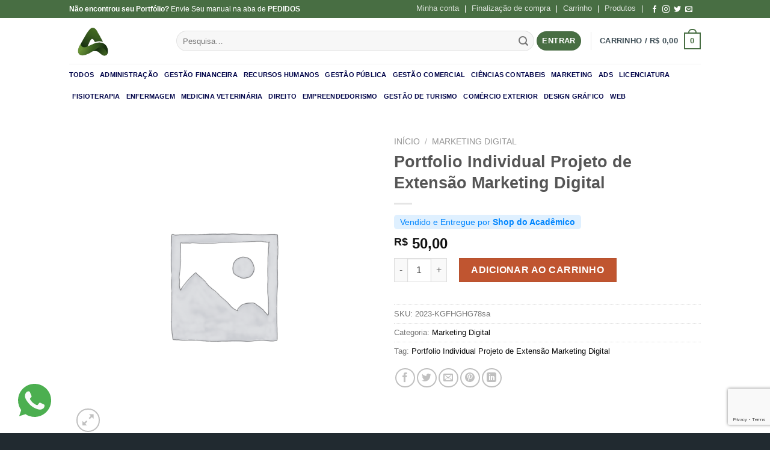

--- FILE ---
content_type: text/html; charset=UTF-8
request_url: https://colaborarava.net/portfolio-individual-projeto-de-extensao-marketing-digital-2/
body_size: 33548
content:
<!DOCTYPE html>
<!--[if IE 9 ]><html lang="pt-BR" prefix="og: https://ogp.me/ns#" class="ie9 loading-site no-js"> <![endif]-->
<!--[if IE 8 ]><html lang="pt-BR" prefix="og: https://ogp.me/ns#" class="ie8 loading-site no-js"> <![endif]-->
<!--[if (gte IE 9)|!(IE)]><!--><html lang="pt-BR" prefix="og: https://ogp.me/ns#" class="loading-site no-js"> <!--<![endif]--><head><meta charset="UTF-8" /><link rel="profile" href="http://gmpg.org/xfn/11" /><link rel="pingback" href="https://colaborarava.net/xmlrpc.php" /><meta name="og:type" content="webssite" /><meta name="og:title" content="Portfolio Individual Projeto de Extensão Marketing Digital" /><meta name="og:description" content="Portfolio Individual Projeto de Extensão Marketing Digital &nbsp; Portfolio Individual Projeto de Extensão Marketing Digital CST EM MARKETING DIGITAL COMPONENTE CURRICULAR: PROGRAMA DE EXTENSÃO: PROGRAMA DE CONTEXTO À COMUNIDADE. &nbsp; Projeto de Extensão Marketing Digital A realização das atividades extensionistas do CST em Marketing Digital, vinculada ao Programa de Contexto à Comunidade, pode representar a [...]" /><meta name="og:locale" content="pt_BR" /><meta name="og:site_name" content="Colaborar AVA" /><meta name="twitter:card" content="summary" /><meta property="og:url" content="https://colaborarava.net/" /><meta name="robots" content="index, follow" /><meta property="og:type" content="website" /><meta name="language" content="pt-br" /><meta property="og:title" content="Colaborar EAD - Colaborar AVA 2022" /><meta name="google-site-verification" content="Vhwa6ThOQUAseBOxUGW3EDgUj5mPXc45A0VXYz7kqXk&quot;" /><meta name="viewport" content="width=device-width, initial-scale=1, maximum-scale=1" /><title>#1 Portfolio Individual Projeto de Extensão Marketing Digital</title><meta name="description" content="Portfolio Individual Projeto de Extensão Marketing Digital"/><meta name="robots" content="follow, index, max-snippet:-1, max-video-preview:-1, max-image-preview:large"/><link rel="canonical" href="https://colaborarava.net/portfolio-individual-projeto-de-extensao-marketing-digital-2/" /><meta property="og:locale" content="pt_BR" /><meta property="og:type" content="product" /><meta property="og:title" content="#1 Portfolio Individual Projeto de Extensão Marketing Digital" /><meta property="og:description" content="Portfolio Individual Projeto de Extensão Marketing Digital" /><meta property="og:url" content="https://colaborarava.net/portfolio-individual-projeto-de-extensao-marketing-digital-2/" /><meta property="og:site_name" content="Colaborar AVA" /><meta property="og:updated_time" content="2023-10-15T18:47:15-03:00" /><meta property="og:image" content="https://colaborarava.net/wp-content/uploads/2022/06/cropped-ava-removebg-preview.png" /><meta property="og:image:secure_url" content="https://colaborarava.net/wp-content/uploads/2022/06/cropped-ava-removebg-preview.png" /><meta property="og:image:width" content="512" /><meta property="og:image:height" content="512" /><meta property="og:image:alt" content="Projeto de Extensão Marketing Digital" /><meta property="og:image:type" content="image/png" /><meta property="product:brand" content="simple" /><meta property="product:price:amount" content="50" /><meta property="product:price:currency" content="BRL" /><meta property="product:availability" content="instock" /><meta name="twitter:card" content="summary_large_image" /><meta name="twitter:title" content="#1 Portfolio Individual Projeto de Extensão Marketing Digital" /><meta name="twitter:description" content="Portfolio Individual Projeto de Extensão Marketing Digital" /><meta name="twitter:image" content="https://colaborarava.net/wp-content/uploads/2022/06/cropped-ava-removebg-preview.png" /><meta name="twitter:label1" content="Preço" /><meta name="twitter:data1" content="&#082;&#036;&nbsp;50,00" /><meta name="twitter:label2" content="Disponibilidade" /><meta name="twitter:data2" content="Em estoque" /> <script type="application/ld+json" class="rank-math-schema">{"@context":"https://schema.org","@graph":[{"@type":"Organization","@id":"https://colaborarava.net/#organization","name":"Colaborar AVA","url":"https://colaborarava.net"},{"@type":"WebSite","@id":"https://colaborarava.net/#website","url":"https://colaborarava.net","name":"Colaborar AVA","publisher":{"@id":"https://colaborarava.net/#organization"},"inLanguage":"pt-BR"},{"@type":"ImageObject","@id":"https://shopdoacademico.com.br/wp-content/uploads/2023/02/PORTFOLIO-58-280x280.webp","url":"https://shopdoacademico.com.br/wp-content/uploads/2023/02/PORTFOLIO-58-280x280.webp","width":"200","height":"200","inLanguage":"pt-BR"},{"@type":"ItemPage","@id":"https://colaborarava.net/portfolio-individual-projeto-de-extensao-marketing-digital-2/#webpage","url":"https://colaborarava.net/portfolio-individual-projeto-de-extensao-marketing-digital-2/","name":"#1 Portfolio Individual Projeto de Extens\u00e3o Marketing Digital","datePublished":"2023-10-15T18:47:05-03:00","dateModified":"2023-10-15T18:47:15-03:00","isPartOf":{"@id":"https://colaborarava.net/#website"},"primaryImageOfPage":{"@id":"https://shopdoacademico.com.br/wp-content/uploads/2023/02/PORTFOLIO-58-280x280.webp"},"inLanguage":"pt-BR"},{"@type":"Product","brand":{"@type":"Brand","name":"simple"},"name":"#1 Portfolio Individual Projeto de Extens\u00e3o Marketing Digital","description":"Portfolio Individual Projeto de Extens\u00e3o Marketing Digital","sku":"2023-KGFHGHG78sa","category":"Marketing Digital","mainEntityOfPage":{"@id":"https://colaborarava.net/portfolio-individual-projeto-de-extensao-marketing-digital-2/#webpage"},"offers":{"@type":"Offer","price":"50.00","priceCurrency":"BRL","priceValidUntil":"2027-12-31","availability":"http://schema.org/InStock","itemCondition":"NewCondition","url":"https://colaborarava.net/portfolio-individual-projeto-de-extensao-marketing-digital-2/","seller":{"@type":"Organization","@id":"https://colaborarava.net/","name":"Colaborar AVA","url":"https://colaborarava.net","logo":""}},"@id":"https://colaborarava.net/portfolio-individual-projeto-de-extensao-marketing-digital-2/#richSnippet","image":{"@id":"https://shopdoacademico.com.br/wp-content/uploads/2023/02/PORTFOLIO-58-280x280.webp"}}]}</script> <link rel='dns-prefetch' href='//cdn.jsdelivr.net' /><link rel="alternate" type="application/rss+xml" title="Feed para Colaborar AVA &raquo;" href="https://colaborarava.net/feed/" /><link rel="alternate" type="application/rss+xml" title="Feed de comentários para Colaborar AVA &raquo;" href="https://colaborarava.net/comments/feed/" /><link rel="alternate" type="application/rss+xml" title="Feed de comentários para Colaborar AVA &raquo; Portfolio Individual Projeto de Extensão Marketing Digital" href="https://colaborarava.net/portfolio-individual-projeto-de-extensao-marketing-digital-2/feed/" /><link rel="prefetch" href="https://colaborarava.net/wp-content/themes/flatsome/assets/js/chunk.countup.fe2c1016.js" /><link rel="prefetch" href="https://colaborarava.net/wp-content/themes/flatsome/assets/js/chunk.sticky-sidebar.a58a6557.js" /><link rel="prefetch" href="https://colaborarava.net/wp-content/themes/flatsome/assets/js/chunk.tooltips.29144c1c.js" /><link rel="prefetch" href="https://colaborarava.net/wp-content/themes/flatsome/assets/js/chunk.vendors-popups.947eca5c.js" /><link rel="prefetch" href="https://colaborarava.net/wp-content/themes/flatsome/assets/js/chunk.vendors-slider.f0d2cbc9.js" /><link data-optimized="2" rel="stylesheet" href="https://colaborarava.net/wp-content/litespeed/css/a23ed466586e6fcbf8408b1073476f15.css?ver=98824" /> <script type="text/javascript" src="https://colaborarava.net/wp-includes/js/jquery/jquery.min.js?ver=3.7.1" id="jquery-core-js"></script> <link rel="https://api.w.org/" href="https://colaborarava.net/wp-json/" /><link rel="alternate" title="JSON" type="application/json" href="https://colaborarava.net/wp-json/wp/v2/product/663" /><link rel="EditURI" type="application/rsd+xml" title="RSD" href="https://colaborarava.net/xmlrpc.php?rsd" /><meta name="generator" content="WordPress 6.8.3" /><link rel='shortlink' href='https://colaborarava.net/?p=663' /><link rel="alternate" title="oEmbed (JSON)" type="application/json+oembed" href="https://colaborarava.net/wp-json/oembed/1.0/embed?url=https%3A%2F%2Fcolaborarava.net%2Fportfolio-individual-projeto-de-extensao-marketing-digital-2%2F" /><link rel="alternate" title="oEmbed (XML)" type="text/xml+oembed" href="https://colaborarava.net/wp-json/oembed/1.0/embed?url=https%3A%2F%2Fcolaborarava.net%2Fportfolio-individual-projeto-de-extensao-marketing-digital-2%2F&#038;format=xml" />
<!--[if IE]><link rel="stylesheet" type="text/css" href="https://colaborarava.net/wp-content/themes/flatsome/assets/css/ie-fallback.css"><script src="//cdnjs.cloudflare.com/ajax/libs/html5shiv/3.6.1/html5shiv.js"></script><script>var head = document.getElementsByTagName('head')[0],style = document.createElement('style');style.type = 'text/css';style.styleSheet.cssText = ':before,:after{content:none !important';head.appendChild(style);setTimeout(function(){head.removeChild(style);}, 0);</script><script src="https://colaborarava.net/wp-content/themes/flatsome/assets/libs/ie-flexibility.js"></script><![endif]-->	<noscript><style>.woocommerce-product-gallery{ opacity: 1 !important; }</style></noscript><link rel="icon" href="https://colaborarava.net/wp-content/uploads/2022/06/cropped-ava-removebg-preview-32x32.png" sizes="32x32" /><link rel="icon" href="https://colaborarava.net/wp-content/uploads/2022/06/cropped-ava-removebg-preview-192x192.png" sizes="192x192" /><link rel="apple-touch-icon" href="https://colaborarava.net/wp-content/uploads/2022/06/cropped-ava-removebg-preview-180x180.png" /><meta name="msapplication-TileImage" content="https://colaborarava.net/wp-content/uploads/2022/06/cropped-ava-removebg-preview-270x270.png" /></head><body class="wp-singular product-template-default single single-product postid-663 wp-theme-flatsome theme-flatsome woocommerce woocommerce-page woocommerce-no-js lightbox nav-dropdown-has-arrow nav-dropdown-has-shadow nav-dropdown-has-border"><a class="skip-link screen-reader-text" href="#main">Skip to content</a><div id="wrapper"><header id="header" class="header has-sticky sticky-jump"><div class="header-wrapper"><div id="top-bar" class="header-top hide-for-sticky nav-dark"><div class="flex-row container"><div class="flex-col hide-for-medium flex-left"><ul class="nav nav-left medium-nav-center nav-small  nav-"><li class="html custom html_topbar_left"><B>Não encontrou seu Portfólio? </B>Envie Seu manual na aba de <B>PEDIDOS</B></li></ul></div><div class="flex-col hide-for-medium flex-center"><ul class="nav nav-center nav-small  nav-"></ul></div><div class="flex-col hide-for-medium flex-right"><ul class="nav top-bar-nav nav-right nav-small  nav-"><li id="menu-item-59" class="menu-item menu-item-type-post_type menu-item-object-page menu-item-59 menu-item-design-default"><a href="https://colaborarava.net/my-account/" class="nav-top-link">Minha conta</a></li><li id="menu-item-60" class="menu-item menu-item-type-post_type menu-item-object-page menu-item-60 menu-item-design-default"><a href="https://colaborarava.net/finalizar-compra/" class="nav-top-link">Finalização de compra</a></li><li id="menu-item-61" class="menu-item menu-item-type-post_type menu-item-object-page menu-item-61 menu-item-design-default"><a href="https://colaborarava.net/carrinho/" class="nav-top-link">Carrinho</a></li><li id="menu-item-62" class="menu-item menu-item-type-post_type menu-item-object-page current_page_parent menu-item-62 menu-item-design-default"><a href="https://colaborarava.net/loja/" class="nav-top-link">Produtos</a></li><li class="html header-social-icons ml-0"><div class="social-icons follow-icons" ><a href="https://www.facebook.com/shopdoacademico" target="_blank" data-label="Facebook" rel="noopener noreferrer nofollow" class="icon plain facebook tooltip" title="Follow on Facebook" aria-label="Follow on Facebook"><i class="icon-facebook" ></i></a><a href="https://www.facebook.com/shopdoacademico" target="_blank" rel="noopener noreferrer nofollow" data-label="Instagram" class="icon plain  instagram tooltip" title="Follow on Instagram" aria-label="Follow on Instagram"><i class="icon-instagram" ></i></a><a href="https://twitter.com/Academicodo" target="_blank" data-label="Twitter" rel="noopener noreferrer nofollow" class="icon plain  twitter tooltip" title="Follow on Twitter" aria-label="Follow on Twitter"><i class="icon-twitter" ></i></a><a href="mailto:your@email" data-label="E-mail" rel="nofollow" class="icon plain  email tooltip" title="Envie-nos um email" aria-label="Envie-nos um email"><i class="icon-envelop" ></i></a></div></li></ul></div><div class="flex-col show-for-medium flex-grow"><ul class="nav nav-center nav-small mobile-nav  nav-"><li class="html custom html_topbar_left"><B>Não encontrou seu Portfólio? </B>Envie Seu manual na aba de <B>PEDIDOS</B></li></ul></div></div></div><div id="masthead" class="header-main "><div class="header-inner flex-row container logo-left medium-logo-center" role="navigation"><div id="logo" class="flex-col logo"><a href="https://colaborarava.net/" title="Colaborar AVA" rel="home">
<img width="500" height="500" src="https://colaborarava.net/wp-content/uploads/2025/09/unnamed-removebg-preview.png" class="header_logo header-logo" alt="Colaborar AVA"/><img  width="500" height="500" src="https://colaborarava.net/wp-content/uploads/2025/09/unnamed-removebg-preview.png" class="header-logo-dark" alt="Colaborar AVA"/></a></div><div class="flex-col show-for-medium flex-left"><ul class="mobile-nav nav nav-left "><li class="nav-icon has-icon"><div class="header-button">		<a href="#" data-open="#main-menu" data-pos="left" data-bg="main-menu-overlay" data-color="dark" class="icon primary button circle is-small" aria-label="Menu" aria-controls="main-menu" aria-expanded="false">
<i class="icon-menu" ></i>
</a></div></li></ul></div><div class="flex-col hide-for-medium flex-left
flex-grow"><ul class="header-nav header-nav-main nav nav-left  nav-line-grow nav-uppercase" ><li class="header-search-form search-form html relative has-icon"><div class="header-search-form-wrapper"><div class="searchform-wrapper ux-search-box relative form-flat is-normal"><form role="search" method="get" class="searchform" action="https://colaborarava.net/"><div class="flex-row relative"><div class="flex-col flex-grow">
<label class="screen-reader-text" for="woocommerce-product-search-field-0">Pesquisar por:</label>
<input type="search" id="woocommerce-product-search-field-0" class="search-field mb-0" placeholder="Pesquisa&hellip;" value="" name="s" />
<input type="hidden" name="post_type" value="product" /></div><div class="flex-col">
<button type="submit" value="Pesquisar" class="ux-search-submit submit-button secondary button icon mb-0" aria-label="Enviar">
<i class="icon-search" ></i>			</button></div></div><div class="live-search-results text-left z-top"></div></form></div></div></li></ul></div><div class="flex-col hide-for-medium flex-right"><ul class="header-nav header-nav-main nav nav-right  nav-line-grow nav-uppercase"><li class="account-item has-icon
"
><div class="header-button">
<a href="https://colaborarava.net/my-account/"
class="nav-top-link nav-top-not-logged-in icon primary button circle is-small"
data-open="#login-form-popup"  >
<span>
Entrar      </span>
</a></div></li><li class="header-divider"></li><li class="cart-item has-icon has-dropdown"><a href="https://colaborarava.net/carrinho/" title="Carrinho" class="header-cart-link is-small"><span class="header-cart-title">
Carrinho   /      <span class="cart-price"><span class="woocommerce-Price-amount amount"><bdi><span class="woocommerce-Price-currencySymbol">&#82;&#36;</span>&nbsp;0,00</bdi></span></span>
</span><span class="cart-icon image-icon">
<strong>0</strong>
</span>
</a><ul class="nav-dropdown nav-dropdown-default"><li class="html widget_shopping_cart"><div class="widget_shopping_cart_content"><p class="woocommerce-mini-cart__empty-message">Nenhum produto no carrinho.</p></div></li></ul></li></ul></div><div class="flex-col show-for-medium flex-right"><ul class="mobile-nav nav nav-right "><li class="cart-item has-icon"><a href="https://colaborarava.net/carrinho/" class="header-cart-link off-canvas-toggle nav-top-link is-small" data-open="#cart-popup" data-class="off-canvas-cart" title="Carrinho" data-pos="right">
<span class="cart-icon image-icon">
<strong>0</strong>
</span>
</a><div id="cart-popup" class="mfp-hide widget_shopping_cart"><div class="cart-popup-inner inner-padding"><div class="cart-popup-title text-center"><h4 class="uppercase">Carrinho</h4><div class="is-divider"></div></div><div class="widget_shopping_cart_content"><p class="woocommerce-mini-cart__empty-message">Nenhum produto no carrinho.</p></div><div class="cart-sidebar-content relative"></div></div></div></li></ul></div></div><div class="container"><div class="top-divider full-width"></div></div></div><div id="wide-nav" class="header-bottom wide-nav hide-for-medium"><div class="flex-row container"><div class="flex-col hide-for-medium flex-left"><ul class="nav header-nav header-bottom-nav nav-left  nav-line-grow nav-size-small nav-spacing-small nav-uppercase"><li id="menu-item-6261" class="menu-item menu-item-type-custom menu-item-object-custom menu-item-6261 menu-item-design-default"><a href="https://colaborarava.net/loja/" class="nav-top-link">TODOS</a></li><li id="menu-item-6262" class="menu-item menu-item-type-custom menu-item-object-custom menu-item-6262 menu-item-design-default"><a href="https://colaborarava.net/administracao/" class="nav-top-link">ADMINISTRAÇÃO</a></li><li id="menu-item-6263" class="menu-item menu-item-type-custom menu-item-object-custom menu-item-6263 menu-item-design-default"><a href="https://colaborarava.net/gestao-financeira/" class="nav-top-link">GESTÃO FINANCEIRA</a></li><li id="menu-item-6264" class="menu-item menu-item-type-custom menu-item-object-custom menu-item-6264 menu-item-design-default"><a href="https://colaborarava.net/recursos-humanos/" class="nav-top-link">RECURSOS HUMANOS</a></li><li id="menu-item-6265" class="menu-item menu-item-type-custom menu-item-object-custom menu-item-6265 menu-item-design-default"><a href="https://colaborarava.net/gestao-publica/" class="nav-top-link">GESTÃO PÚBLICA</a></li><li id="menu-item-6266" class="menu-item menu-item-type-custom menu-item-object-custom menu-item-6266 menu-item-design-default"><a href="https://colaborarava.net/gestao-comercial/" class="nav-top-link">GESTÃO COMERCIAL</a></li><li id="menu-item-6267" class="menu-item menu-item-type-custom menu-item-object-custom menu-item-6267 menu-item-design-default"><a href="https://colaborarava.net/ciencias-contabeis/" class="nav-top-link">CIÊNCIAS CONTABEIS</a></li><li id="menu-item-6268" class="menu-item menu-item-type-custom menu-item-object-custom menu-item-6268 menu-item-design-default"><a href="https://colaborarava.net/marketing/" class="nav-top-link">MARKETING</a></li><li id="menu-item-6269" class="menu-item menu-item-type-custom menu-item-object-custom menu-item-6269 menu-item-design-default"><a href="https://colaborarava.net/ads/" class="nav-top-link">ADS</a></li><li id="menu-item-6270" class="menu-item menu-item-type-custom menu-item-object-custom menu-item-6270 menu-item-design-default"><a href="https://colaborarava.net/licenciatura/" class="nav-top-link">LICENCIATURA</a></li><li id="menu-item-6271" class="menu-item menu-item-type-custom menu-item-object-custom menu-item-6271 menu-item-design-default"><a href="https://colaborarava.net/fisioterapia/" class="nav-top-link">FISIOTERAPIA</a></li><li id="menu-item-6272" class="menu-item menu-item-type-custom menu-item-object-custom menu-item-6272 menu-item-design-default"><a href="https://colaborarava.net/enfermagem/" class="nav-top-link">ENFERMAGEM</a></li><li id="menu-item-6273" class="menu-item menu-item-type-custom menu-item-object-custom menu-item-6273 menu-item-design-default"><a href="https://colaborarava.net/medicina-veterinaria/" class="nav-top-link">MEDICINA VETERINÁRIA</a></li><li id="menu-item-6274" class="menu-item menu-item-type-custom menu-item-object-custom menu-item-6274 menu-item-design-default"><a href="https://colaborarava.net/direito/" class="nav-top-link">DIREITO</a></li><li id="menu-item-6275" class="menu-item menu-item-type-custom menu-item-object-custom menu-item-6275 menu-item-design-default"><a href="https://colaborarava.net/empreendedorismo/" class="nav-top-link">EMPREENDEDORISMO</a></li><li id="menu-item-6276" class="menu-item menu-item-type-custom menu-item-object-custom menu-item-6276 menu-item-design-default"><a href="https://colaborarava.net/gestao-de-turismo/" class="nav-top-link">GESTÃO DE TURISMO</a></li><li id="menu-item-6277" class="menu-item menu-item-type-custom menu-item-object-custom menu-item-6277 menu-item-design-default"><a href="https://colaborarava.net/comercio-exterior/" class="nav-top-link">COMÉRCIO EXTERIOR</a></li><li id="menu-item-6278" class="menu-item menu-item-type-custom menu-item-object-custom menu-item-6278 menu-item-design-default"><a href="https://colaborarava.net/design-grafico/" class="nav-top-link">DESIGN GRÁFICO</a></li><li id="menu-item-6279" class="menu-item menu-item-type-custom menu-item-object-custom menu-item-6279 menu-item-design-default"><a href="https://colaborarava.net/desenvolvimento-web/" class="nav-top-link">WEB</a></li></ul></div><div class="flex-col hide-for-medium flex-right flex-grow"><ul class="nav header-nav header-bottom-nav nav-right  nav-line-grow nav-size-small nav-spacing-small nav-uppercase"></ul></div></div></div><div class="header-bg-container fill"><div class="header-bg-image fill"></div><div class="header-bg-color fill"></div></div></div></header><main id="main" class=""><div class="shop-container"><div class="container"><div class="woocommerce-notices-wrapper"></div></div><div id="product-663" class="product type-product post-663 status-publish first instock product_cat-marketing-digital product_tag-portfolio-individual-projeto-de-extensao-marketing-digital downloadable virtual purchasable product-type-simple"><div class="product-container"><div class="product-main"><div class="row content-row mb-0"><div class="product-gallery large-6 col"><div class="product-images relative mb-half has-hover woocommerce-product-gallery woocommerce-product-gallery--without-images woocommerce-product-gallery--columns-4 images" data-columns="4"><div class="badge-container is-larger absolute left top z-1"></div><div class="image-tools absolute top show-on-hover right z-3"></div><figure class="woocommerce-product-gallery__wrapper product-gallery-slider slider slider-nav-small mb-half"
data-flickity-options='{
"cellAlign": "center",
"wrapAround": true,
"autoPlay": false,
"prevNextButtons":true,
"adaptiveHeight": true,
"imagesLoaded": true,
"lazyLoad": 1,
"dragThreshold" : 15,
"pageDots": false,
"rightToLeft": false       }'><div class="woocommerce-product-gallery__image--placeholder"><img src="https://colaborarava.net/wp-content/uploads/woocommerce-placeholder-510x510.png" alt="Aguardando imagem do produto" class="wp-post-image" /></div></figure><div class="image-tools absolute bottom left z-3">
<a href="#product-zoom" class="zoom-button button is-outline circle icon tooltip hide-for-small" title="Zoom">
<i class="icon-expand" ></i>    </a></div></div></div><div class="product-info summary col-fit col entry-summary product-summary"><nav class="woocommerce-breadcrumb breadcrumbs uppercase"><a href="https://colaborarava.net">Início</a> <span class="divider">&#47;</span> <a href="https://colaborarava.net/marketing-digital/">Marketing Digital</a></nav><h1 class="product-title product_title entry-title">
Portfolio Individual Projeto de Extensão Marketing Digital</h1><div class="is-divider small"></div><ul class="next-prev-thumbs is-small show-for-medium"><li class="prod-dropdown has-dropdown">
<a href="https://colaborarava.net/portfolio-coleta-de-informacoes-junto-aos-clientes/"  rel="next" class="button icon is-outline circle">
<i class="icon-angle-left" ></i>              </a><div class="nav-dropdown">
<a title="Portfolio Coleta de informações junto aos clientes" href="https://colaborarava.net/portfolio-coleta-de-informacoes-junto-aos-clientes/">
</a></div></li><li class="prod-dropdown has-dropdown">
<a href="https://colaborarava.net/projeto-de-extensao-i-marketing-digital/" rel="next" class="button icon is-outline circle">
<i class="icon-angle-right" ></i>              </a><div class="nav-dropdown">
<a title="Projeto de extensão I Marketing Digital" href="https://colaborarava.net/projeto-de-extensao-i-marketing-digital/">
</a></div></li></ul>
<span style="color:#0086ff; font-size:14px; background:#dff0ff; padding:4px 10px; border-radius:5px;">Vendido e Entregue por <span style="font-weight: 800;">Shop do Acadêmico</span></span><div class="price-wrapper"><p class="price product-page-price ">
<span class="woocommerce-Price-amount amount"><bdi><span class="woocommerce-Price-currencySymbol">&#82;&#36;</span>&nbsp;50,00</bdi></span></p></div><form class="cart" action="https://colaborarava.net/portfolio-individual-projeto-de-extensao-marketing-digital-2/" method="post" enctype='multipart/form-data'><div class="quantity buttons_added">
<input type="button" value="-" class="minus button is-form">				<label class="screen-reader-text" for="quantity_6975be2b7555e">Portfolio Individual Projeto de Extensão Marketing Digital quantidade</label>
<input
type="number"
id="quantity_6975be2b7555e"
class="input-text qty text"
step="1"
min="1"
max=""
name="quantity"
value="1"
title="Qty"
size="4"
placeholder=""
inputmode="numeric" />
<input type="button" value="+" class="plus button is-form"></div>
<button type="submit" name="add-to-cart" value="663" class="single_add_to_cart_button button alt">Adicionar ao carrinho</button></form><div class="product_meta">
<span class="sku_wrapper">SKU: <span class="sku">2023-KGFHGHG78sa</span></span>
<span class="posted_in">Categoria: <a href="https://colaborarava.net/marketing-digital/" rel="tag">Marketing Digital</a></span>
<span class="tagged_as">Tag: <a href="https://colaborarava.net/produto-tag/portfolio-individual-projeto-de-extensao-marketing-digital/" rel="tag">Portfolio Individual Projeto de Extensão Marketing Digital</a></span></div><div class="social-icons share-icons share-row relative" ><a href="whatsapp://send?text=Portfolio%20Individual%20Projeto%20de%20Extens%C3%A3o%20Marketing%20Digital - https://colaborarava.net/portfolio-individual-projeto-de-extensao-marketing-digital-2/" data-action="share/whatsapp/share" class="icon button circle is-outline tooltip whatsapp show-for-medium" title="Share on WhatsApp" aria-label="Share on WhatsApp"><i class="icon-whatsapp"></i></a><a href="https://www.facebook.com/sharer.php?u=https://colaborarava.net/portfolio-individual-projeto-de-extensao-marketing-digital-2/" data-label="Facebook" onclick="window.open(this.href,this.title,'width=500,height=500,top=300px,left=300px');  return false;" rel="noopener noreferrer nofollow" target="_blank" class="icon button circle is-outline tooltip facebook" title="Compartilhar no Facebook" aria-label="Compartilhar no Facebook"><i class="icon-facebook" ></i></a><a href="https://twitter.com/share?url=https://colaborarava.net/portfolio-individual-projeto-de-extensao-marketing-digital-2/" onclick="window.open(this.href,this.title,'width=500,height=500,top=300px,left=300px');  return false;" rel="noopener noreferrer nofollow" target="_blank" class="icon button circle is-outline tooltip twitter" title="Compartilhar no Twitter" aria-label="Compartilhar no Twitter"><i class="icon-twitter" ></i></a><a href="mailto:enteryour@addresshere.com?subject=Portfolio%20Individual%20Projeto%20de%20Extens%C3%A3o%20Marketing%20Digital&amp;body=Check%20this%20out:%20https://colaborarava.net/portfolio-individual-projeto-de-extensao-marketing-digital-2/" rel="nofollow" class="icon button circle is-outline tooltip email" title="Enviar por email para um amigo" aria-label="Enviar por email para um amigo"><i class="icon-envelop" ></i></a><a href="https://pinterest.com/pin/create/button/?url=https://colaborarava.net/portfolio-individual-projeto-de-extensao-marketing-digital-2/&amp;media=&amp;description=Portfolio%20Individual%20Projeto%20de%20Extens%C3%A3o%20Marketing%20Digital" onclick="window.open(this.href,this.title,'width=500,height=500,top=300px,left=300px');  return false;" rel="noopener noreferrer nofollow" target="_blank" class="icon button circle is-outline tooltip pinterest" title="Pin no Pinterest" aria-label="Pin no Pinterest"><i class="icon-pinterest" ></i></a><a href="https://www.linkedin.com/shareArticle?mini=true&url=https://colaborarava.net/portfolio-individual-projeto-de-extensao-marketing-digital-2/&title=Portfolio%20Individual%20Projeto%20de%20Extens%C3%A3o%20Marketing%20Digital" onclick="window.open(this.href,this.title,'width=500,height=500,top=300px,left=300px');  return false;"  rel="noopener noreferrer nofollow" target="_blank" class="icon button circle is-outline tooltip linkedin" title="Share on LinkedIn" aria-label="Share on LinkedIn"><i class="icon-linkedin" ></i></a></div></div><div id="product-sidebar" class="mfp-hide"><div class="sidebar-inner"><div class="hide-for-off-canvas" style="width:100%"><ul class="next-prev-thumbs is-small nav-right text-right"><li class="prod-dropdown has-dropdown">
<a href="https://colaborarava.net/portfolio-coleta-de-informacoes-junto-aos-clientes/"  rel="next" class="button icon is-outline circle">
<i class="icon-angle-left" ></i>              </a><div class="nav-dropdown">
<a title="Portfolio Coleta de informações junto aos clientes" href="https://colaborarava.net/portfolio-coleta-de-informacoes-junto-aos-clientes/">
</a></div></li><li class="prod-dropdown has-dropdown">
<a href="https://colaborarava.net/projeto-de-extensao-i-marketing-digital/" rel="next" class="button icon is-outline circle">
<i class="icon-angle-right" ></i>              </a><div class="nav-dropdown">
<a title="Projeto de extensão I Marketing Digital" href="https://colaborarava.net/projeto-de-extensao-i-marketing-digital/">
</a></div></li></ul></div><aside id="woocommerce_product_categories-2" class="widget woocommerce widget_product_categories"><span class="widget-title shop-sidebar">Navegar</span><div class="is-divider small"></div><ul class="product-categories"><li class="cat-item cat-item-17"><a href="https://colaborarava.net/administracao/">Administração</a></li><li class="cat-item cat-item-2230"><a href="https://colaborarava.net/administracao-publica/">Administração Pública</a></li><li class="cat-item cat-item-261"><a href="https://colaborarava.net/ads/">ADS</a></li><li class="cat-item cat-item-1929"><a href="https://colaborarava.net/agronegocio/">Agronegócio</a></li><li class="cat-item cat-item-18"><a href="https://colaborarava.net/agronomia/">Agronomia</a></li><li class="cat-item cat-item-265"><a href="https://colaborarava.net/atividade-pratica/">Atividade Prática</a></li><li class="cat-item cat-item-96"><a href="https://colaborarava.net/audiovisual/">Audiovisual</a></li><li class="cat-item cat-item-1535"><a href="https://colaborarava.net/automacao-industrial/">Automação Industrial</a></li><li class="cat-item cat-item-4199"><a href="https://colaborarava.net/banco-de-dados/">Banco de Dados</a></li><li class="cat-item cat-item-1310"><a href="https://colaborarava.net/biomedicina/">Biomedicina</a></li><li class="cat-item cat-item-90"><a href="https://colaborarava.net/bncc/">BNCC</a></li><li class="cat-item cat-item-2644"><a href="https://colaborarava.net/ciberseguranca/">Cibersegurança</a></li><li class="cat-item cat-item-1907"><a href="https://colaborarava.net/ciencia-da-computacao/">Ciência da Computação</a></li><li class="cat-item cat-item-250"><a href="https://colaborarava.net/ciencia-de-dados/">Ciência de Dados</a></li><li class="cat-item cat-item-1679"><a href="https://colaborarava.net/ciencia-politica/">Ciência Política</a></li><li class="cat-item cat-item-19"><a href="https://colaborarava.net/ciencias-contabeis/">Ciências Contábeis</a></li><li class="cat-item cat-item-20"><a href="https://colaborarava.net/ciencias-economicas/">Ciências Econômicas</a></li><li class="cat-item cat-item-3974"><a href="https://colaborarava.net/coaching/">coaching</a></li><li class="cat-item cat-item-2806"><a href="https://colaborarava.net/coaching-e-desenvolvimento-humano/">Coaching e Desenvolvimento Humano</a></li><li class="cat-item cat-item-1147"><a href="https://colaborarava.net/comercio-exterior/">Comércio Exterior</a></li><li class="cat-item cat-item-2823"><a href="https://colaborarava.net/computacao-em-nuvem/">Computação em nuvem</a></li><li class="cat-item cat-item-1934"><a href="https://colaborarava.net/criminologia/">Criminologia</a></li><li class="cat-item cat-item-2931"><a href="https://colaborarava.net/cst-em-negocios-imobiliarios/">CST em Negócios Imobiliários</a></li><li class="cat-item cat-item-2889"><a href="https://colaborarava.net/cst-em-servicos-juridicos-cartorarios-e-notarias/">CST EM SERVIÇOS JURÍDICOS CARTORÁRIOS E NOTARIAS</a></li><li class="cat-item cat-item-21"><a href="https://colaborarava.net/cursos-da-area-de-ti/">Cursos da Área de TI</a></li><li class="cat-item cat-item-287"><a href="https://colaborarava.net/desenvolvimento-web/">Desenvolvimento WEB</a></li><li class="cat-item cat-item-1069"><a href="https://colaborarava.net/design-de-interiores/">Design de Interiores</a></li><li class="cat-item cat-item-1988"><a href="https://colaborarava.net/design-de-moda/">Design de Moda</a></li><li class="cat-item cat-item-781"><a href="https://colaborarava.net/design-grafico/">Design Gráfico</a></li><li class="cat-item cat-item-2475"><a href="https://colaborarava.net/despertar-para-o-bem-comum-da-minha-comunidade/">Despertar para o Bem Comum da Minha Comunidade</a></li><li class="cat-item cat-item-979"><a href="https://colaborarava.net/devops/">DEVOPS</a></li><li class="cat-item cat-item-1008"><a href="https://colaborarava.net/direito/">Direito</a></li><li class="cat-item cat-item-22"><a href="https://colaborarava.net/educacao-fisica/">Educação Física</a></li><li class="cat-item cat-item-91"><a href="https://colaborarava.net/educacao-fisica-2/">Educação Fisica</a></li><li class="cat-item cat-item-4335"><a href="https://colaborarava.net/educao-fisica/">Edução Física</a></li><li class="cat-item cat-item-23"><a href="https://colaborarava.net/empreendedorismo/">Empreendedorismo</a></li><li class="cat-item cat-item-24"><a href="https://colaborarava.net/enfermagem/">Enfermagem</a></li><li class="cat-item cat-item-2607"><a href="https://colaborarava.net/engenharia-ambiental-e-sanitaria/">Engenharia Ambiental e Sanitária</a></li><li class="cat-item cat-item-1533"><a href="https://colaborarava.net/engenharia-civil/">Engenharia Civil</a></li><li class="cat-item cat-item-4133"><a href="https://colaborarava.net/engenharia-de-controle-e-automacao/">Engenharia de controle e automação</a></li><li class="cat-item cat-item-1049"><a href="https://colaborarava.net/engenharia-de-producao/">Engenharia de Produção</a></li><li class="cat-item cat-item-4309"><a href="https://colaborarava.net/engenharia-de-software/">Engenharia de Software</a></li><li class="cat-item cat-item-2479"><a href="https://colaborarava.net/engenharia-eletrica/">Engenharia Elétrica</a></li><li class="cat-item cat-item-1393"><a href="https://colaborarava.net/engenharia-mecanica/">Engenharia Mecânica</a></li><li class="cat-item cat-item-2737"><a href="https://colaborarava.net/estetica/">Estética</a></li><li class="cat-item cat-item-98"><a href="https://colaborarava.net/farmacia/">Farmácia</a></li><li class="cat-item cat-item-267"><a href="https://colaborarava.net/fisioterapia/">FISIOTERAPIA</a></li><li class="cat-item cat-item-940"><a href="https://colaborarava.net/formacao-pedagogica-em-matematica/">Formação Pedagógica em Matemática</a></li><li class="cat-item cat-item-2613"><a href="https://colaborarava.net/fotografia/">fotografia</a></li><li class="cat-item cat-item-2111"><a href="https://colaborarava.net/gastronomia/">Gastronomia</a></li><li class="cat-item cat-item-243"><a href="https://colaborarava.net/gerontologia/">GERONTOLOGIA</a></li><li class="cat-item cat-item-241"><a href="https://colaborarava.net/gestao-ambiental/">Gestão Ambiental</a></li><li class="cat-item cat-item-2351"><a href="https://colaborarava.net/gestao-analises-gerais/">Gestão Análises gerais</a></li><li class="cat-item cat-item-25"><a href="https://colaborarava.net/gestao-comercial/">Gestão Comercial</a></li><li class="cat-item cat-item-4147"><a href="https://colaborarava.net/gestao-da-inovacao/">Gestão da inovação</a></li><li class="cat-item cat-item-2085"><a href="https://colaborarava.net/gestao-da-producao-industrial/">Gestão da Produção Industrial</a></li><li class="cat-item cat-item-1459"><a href="https://colaborarava.net/gestao-da-qualidade/">GESTÃO DA QUALIDADE</a></li><li class="cat-item cat-item-2943"><a href="https://colaborarava.net/gestao-da-tecnologia-da-informacao/">Gestão da Tecnologia da informação</a></li><li class="cat-item cat-item-311"><a href="https://colaborarava.net/gestao-de-cooperativas/">Gestão de Cooperativas</a></li><li class="cat-item cat-item-2596"><a href="https://colaborarava.net/gestao-de-produto/">Gestão de Produto</a></li><li class="cat-item cat-item-2750"><a href="https://colaborarava.net/gestao-de-saude-publica/">Gestão de Saúde Pública</a></li><li class="cat-item cat-item-1080"><a href="https://colaborarava.net/gestao-de-turismo/">Gestão de Turismo</a></li><li class="cat-item cat-item-26"><a href="https://colaborarava.net/gestao-financeira/">Gestão Financeira</a></li><li class="cat-item cat-item-27"><a href="https://colaborarava.net/gestao-hospitalar/">Gestão Hospitalar</a></li><li class="cat-item cat-item-1042"><a href="https://colaborarava.net/gestao-portuaria/">Gestão Portuária</a></li><li class="cat-item cat-item-28"><a href="https://colaborarava.net/gestao-publica/">Gestão Pública</a></li><li class="cat-item cat-item-3193"><a href="https://colaborarava.net/historia/">História</a></li><li class="cat-item cat-item-4246"><a href="https://colaborarava.net/hotelaria/">Hotelaria</a></li><li class="cat-item cat-item-1532"><a href="https://colaborarava.net/investigacao-e-pericia-criminal/">Investigação e Perícia Criminal</a></li><li class="cat-item cat-item-4238"><a href="https://colaborarava.net/jogos-digitais/">Jogos Digitais</a></li><li class="cat-item cat-item-85"><a href="https://colaborarava.net/letras/">Letras</a></li><li class="cat-item cat-item-3321"><a href="https://colaborarava.net/letras-portugues/">Letras Português</a></li><li class="cat-item cat-item-29"><a href="https://colaborarava.net/licenciatura/">Licenciatura</a></li><li class="cat-item cat-item-30"><a href="https://colaborarava.net/logistica/">Logística</a></li><li class="cat-item cat-item-2365"><a href="https://colaborarava.net/logistica-reversa/">Logística reversa</a></li><li class="cat-item cat-item-31"><a href="https://colaborarava.net/marketing/">Marketing</a></li><li class="cat-item cat-item-32 current-cat"><a href="https://colaborarava.net/marketing-digital/">Marketing Digital</a></li><li class="cat-item cat-item-209"><a href="https://colaborarava.net/matematica/">Matemática</a></li><li class="cat-item cat-item-89"><a href="https://colaborarava.net/mediacao/">Mediação</a></li><li class="cat-item cat-item-1312"><a href="https://colaborarava.net/medicina-veterinaria/">Medicina Veterinária</a></li><li class="cat-item cat-item-2312"><a href="https://colaborarava.net/negocios-imobiliarios/">negocios imobiliarios</a></li><li class="cat-item cat-item-3301"><a href="https://colaborarava.net/negocios-imobiliarios-2/">Negócios Imobiliários</a></li><li class="cat-item cat-item-2622"><a href="https://colaborarava.net/nutricao-2/">Nutricao</a></li><li class="cat-item cat-item-1449"><a href="https://colaborarava.net/nutricao/">Nutrição</a></li><li class="cat-item cat-item-2998"><a href="https://colaborarava.net/para-a-estrategia-ser-eficaz-ela-precisa-estar-alinhada-com-o-design-do-negocio/">Para a estratégia ser eficaz ela precisa estar alinhada com o design do negócio</a></li><li class="cat-item cat-item-3185"><a href="https://colaborarava.net/pdca/">PDCA</a></li><li class="cat-item cat-item-33"><a href="https://colaborarava.net/pedagogia/">Pedagogia</a></li><li class="cat-item cat-item-1663"><a href="https://colaborarava.net/pericia-criminal/">Perícia Criminal</a></li><li class="cat-item cat-item-2504"><a href="https://colaborarava.net/pim/">pim</a></li><li class="cat-item cat-item-796"><a href="https://colaborarava.net/plano-de-ensino/">Plano de Ensino</a></li><li class="cat-item cat-item-3149"><a href="https://colaborarava.net/planta-baixa/">planta baixa</a></li><li class="cat-item cat-item-143"><a href="https://colaborarava.net/portfolio/">Portfólio</a></li><li class="cat-item cat-item-3504"><a href="https://colaborarava.net/portfolio-individual-projeto-integrado-inovacao-gestao/">Portfolio Individual Projeto Integrado Inovação Gestão</a></li><li class="cat-item cat-item-1886"><a href="https://colaborarava.net/praticas-pedagogicas/">Práticas Pedagógicas</a></li><li class="cat-item cat-item-1235"><a href="https://colaborarava.net/praticas-pedagogicas-gestao-da-aprendizagem-historia/">Práticas Pedagógicas Gestão da aprendizagem História</a></li><li class="cat-item cat-item-1233"><a href="https://colaborarava.net/praticas-pedagogicas-gestao-da-aprendizagem-sociologia/">Práticas Pedagógicas Gestão da aprendizagem Sociologia</a></li><li class="cat-item cat-item-34"><a href="https://colaborarava.net/processos-gerenciais/">Processos Gerenciais</a></li><li class="cat-item cat-item-1704"><a href="https://colaborarava.net/producao-audiovisual/">Produção Audiovisual</a></li><li class="cat-item cat-item-35"><a href="https://colaborarava.net/producao-industrial/">Produção Industrial</a></li><li class="cat-item cat-item-4210"><a href="https://colaborarava.net/producao-multimidia/">Produção Multimídia</a></li><li class="cat-item cat-item-3902"><a href="https://colaborarava.net/projeto-de-extensao-formacao-pedagogica-em-pedagogia/">Projeto de Extensão - Formação Pedagógica em Pedagogia</a></li><li class="cat-item cat-item-2661"><a href="https://colaborarava.net/projeto-de-extensao-i-coaching-e-desenvolvimento-humano/">Projeto De Extensão I Coaching E Desenvolvimento Humano</a></li><li class="cat-item cat-item-3518"><a href="https://colaborarava.net/projeto-de-extensao-i-desenvolvimento-web/">Projeto de Extensão I Desenvolvimento WEB</a></li><li class="cat-item cat-item-45"><a href="https://colaborarava.net/projeto-integrado/">Projeto Integrado</a></li><li class="cat-item cat-item-3564"><a href="https://colaborarava.net/projeto-integrado-gestao-inovacao/">Projeto Integrado Gestão Inovação</a></li><li class="cat-item cat-item-3496"><a href="https://colaborarava.net/projeto-integrado-i-gestao-estudo-de-caso-inovacao-social-na-industria-textil/">Projeto Integrado I Gestão Estudo de Caso Inovação Social na Indústria Têxtil</a></li><li class="cat-item cat-item-3675"><a href="https://colaborarava.net/projeto-integrado-inovacao/">Projeto Integrado Inovação</a></li><li class="cat-item cat-item-3295"><a href="https://colaborarava.net/projeto-integrado-inovacao-cst-em-gestao-financeira/">PROJETO INTEGRADO INOVAÇÃO CST em Gestão Financeira</a></li><li class="cat-item cat-item-3228"><a href="https://colaborarava.net/projeto-integrado-inovacao-gestao-de-seguranca-privada/">Projeto Integrado Inovação Gestão de Segurança Privada</a></li><li class="cat-item cat-item-3264"><a href="https://colaborarava.net/projeto-integrado-inovacao-gestao-financeira/">Projeto Integrado Inovação Gestão Financeira</a></li><li class="cat-item cat-item-3212"><a href="https://colaborarava.net/projeto-integrado-inovacao-gestao-publica/">Projeto Integrado Inovação Gestão Pública</a></li><li class="cat-item cat-item-3275"><a href="https://colaborarava.net/projeto-integrado-inovacao-investigacao-e-pericia-criminal/">Projeto Integrado Inovação Investigação e Perícia Criminal</a></li><li class="cat-item cat-item-3255"><a href="https://colaborarava.net/projeto-integrado-inovacao-saude-publica/">Projeto Integrado Inovação Saúde Pública</a></li><li class="cat-item cat-item-3242"><a href="https://colaborarava.net/projeto-integrado-inovacao-seguranca-publica/">Projeto Integrado Inovação Segurança Pública</a></li><li class="cat-item cat-item-2666"><a href="https://colaborarava.net/projeto-integrado-sintese-servicos-juridicos-cartorarios-e-notariais/">Projeto Integrado Síntese Serviços Jurídicos Cartorários e Notariais</a></li><li class="cat-item cat-item-2246"><a href="https://colaborarava.net/projeto-sintese/">Projeto Sintese</a></li><li class="cat-item cat-item-2473"><a href="https://colaborarava.net/promovendo-a-educacao-de-qualidade-na-comunidade/">Promovendo a Educação de Qualidade na Comunidade</a></li><li class="cat-item cat-item-2649"><a href="https://colaborarava.net/psicologia/">Psicologia</a></li><li class="cat-item cat-item-3409"><a href="https://colaborarava.net/psicopedagogia/">Psicopedagogia</a></li><li class="cat-item cat-item-3835"><a href="https://colaborarava.net/psicopedagogica/">Psicopedagógica</a></li><li class="cat-item cat-item-3384"><a href="https://colaborarava.net/quimica/">Química</a></li><li class="cat-item cat-item-1951"><a href="https://colaborarava.net/radiologia/">Radiologia</a></li><li class="cat-item cat-item-36"><a href="https://colaborarava.net/recursos-humanos/">Recursos Humanos</a></li><li class="cat-item cat-item-2052"><a href="https://colaborarava.net/rede-de-computadores/">Rede de Computadores</a></li><li class="cat-item cat-item-4176"><a href="https://colaborarava.net/redes-de-computadores/">Redes de Computadores</a></li><li class="cat-item cat-item-3747"><a href="https://colaborarava.net/relatorio-de-aula-pratica-dinamicas-e-jogos-vivenciais/">Relatório de Aula Prática Dinâmicas e Jogos Vivenciais</a></li><li class="cat-item cat-item-178"><a href="https://colaborarava.net/relatorio-de-estagio-supervisionado/">Relatório de estagio supervisionado</a></li><li class="cat-item cat-item-3422"><a href="https://colaborarava.net/saude-publica/">Saúde Pública</a></li><li class="cat-item cat-item-3893"><a href="https://colaborarava.net/secretariado/">Secretariado</a></li><li class="cat-item cat-item-4187"><a href="https://colaborarava.net/seguranca-do-trabalho/">Segurança do Trabalho</a></li><li class="cat-item cat-item-3554"><a href="https://colaborarava.net/seguranca-no-trabalho/">SEGURANÇA NO TRABALHO</a></li><li class="cat-item cat-item-919"><a href="https://colaborarava.net/seguranca-privada/">Segurança Privada</a></li><li class="cat-item cat-item-88"><a href="https://colaborarava.net/seguranca-publica/">Segurança Pública</a></li><li class="cat-item cat-item-775"><a href="https://colaborarava.net/servico-social/">Serviço Social</a></li><li class="cat-item cat-item-2331"><a href="https://colaborarava.net/servicos-juridicos-cartorarios-e-notariais/">Serviços Jurídicos Cartorários e Notariais</a></li><li class="cat-item cat-item-1237"><a href="https://colaborarava.net/sistemas-de-informacao/">Sistemas de Informação</a></li><li class="cat-item cat-item-2979"><a href="https://colaborarava.net/sistemas-para-internet/">Sistemas para Internet</a></li><li class="cat-item cat-item-212"><a href="https://colaborarava.net/tecnologia-em-gestao-de-recursos-humanos/">Tecnologia em Gestão de Recursos Humanos</a></li><li class="cat-item cat-item-180"><a href="https://colaborarava.net/tecnologia-em-gestao-financeira/">Tecnologia em Gestão Financeira</a></li><li class="cat-item cat-item-123"><a href="https://colaborarava.net/tecnologia-em-gestao-hospitalar/">Tecnologia em Gestão Hospitalar</a></li><li class="cat-item cat-item-3324"><a href="https://colaborarava.net/teologia/">Teologia</a></li><li class="cat-item cat-item-4050"><a href="https://colaborarava.net/terapias-integrativas-e-complementares/">Terapias Integrativas e Complementares</a></li><li class="cat-item cat-item-93"><a href="https://colaborarava.net/turismo/">Turismo</a></li></ul></aside></div></div></div></div><div class="product-footer"><div class="container"><div class="woocommerce-tabs wc-tabs-wrapper container tabbed-content"><ul class="tabs wc-tabs product-tabs small-nav-collapse nav nav-uppercase nav-outline nav-left" role="tablist"><li class="description_tab active" id="tab-title-description" role="tab" aria-controls="tab-description">
<a href="#tab-description">
Descrição					</a></li><li class="reviews_tab " id="tab-title-reviews" role="tab" aria-controls="tab-reviews">
<a href="#tab-reviews">
Avaliações (0)					</a></li></ul><div class="tab-panels"><div class="woocommerce-Tabs-panel woocommerce-Tabs-panel--description panel entry-content active" id="tab-description" role="tabpanel" aria-labelledby="tab-title-description"><div id="ez-toc-container" class="ez-toc-v2_0_80 counter-hierarchy ez-toc-counter ez-toc-grey ez-toc-container-direction"><div class="ez-toc-title-container"><p class="ez-toc-title" style="cursor:inherit">Índice</p>
<span class="ez-toc-title-toggle"><a href="#" class="ez-toc-pull-right ez-toc-btn ez-toc-btn-xs ez-toc-btn-default ez-toc-toggle" aria-label="Alternar tabela de conteúdo"><span class="ez-toc-js-icon-con"><span class=""><span class="eztoc-hide" style="display:none;">Toggle</span><span class="ez-toc-icon-toggle-span"><svg style="fill: #999;color:#999" xmlns="http://www.w3.org/2000/svg" class="list-377408" width="20px" height="20px" viewBox="0 0 24 24" fill="none"><path d="M6 6H4v2h2V6zm14 0H8v2h12V6zM4 11h2v2H4v-2zm16 0H8v2h12v-2zM4 16h2v2H4v-2zm16 0H8v2h12v-2z" fill="currentColor"></path></svg><svg style="fill: #999;color:#999" class="arrow-unsorted-368013" xmlns="http://www.w3.org/2000/svg" width="10px" height="10px" viewBox="0 0 24 24" version="1.2" baseProfile="tiny"><path d="M18.2 9.3l-6.2-6.3-6.2 6.3c-.2.2-.3.4-.3.7s.1.5.3.7c.2.2.4.3.7.3h11c.3 0 .5-.1.7-.3.2-.2.3-.5.3-.7s-.1-.5-.3-.7zM5.8 14.7l6.2 6.3 6.2-6.3c.2-.2.3-.5.3-.7s-.1-.5-.3-.7c-.2-.2-.4-.3-.7-.3h-11c-.3 0-.5.1-.7.3-.2.2-.3.5-.3.7s.1.5.3.7z"/></svg></span></span></span></a></span></div><nav><ul class='ez-toc-list ez-toc-list-level-1 ' ><li class='ez-toc-page-1 ez-toc-heading-level-2'><a class="ez-toc-link ez-toc-heading-1" href="#Portfolio_Individual_Projeto_de_Extensao_Marketing_Digital" >Portfolio Individual Projeto de Extensão Marketing Digital</a></li><li class='ez-toc-page-1 ez-toc-heading-level-2'><a class="ez-toc-link ez-toc-heading-2" href="#Projeto_de_Extensao_Marketing_Digital" >Projeto de Extensão Marketing Digital</a><ul class='ez-toc-list-level-3' ><li class='ez-toc-heading-level-3'><a class="ez-toc-link ez-toc-heading-3" href="#COMPETENCIAS" >COMPETÊNCIAS:</a></li><li class='ez-toc-page-1 ez-toc-heading-level-3'><a class="ez-toc-link ez-toc-heading-4" href="#PERFIL_DO_EGRESSO" >PERFIL DO EGRESSO:</a></li><li class='ez-toc-page-1 ez-toc-heading-level-3'><a class="ez-toc-link ez-toc-heading-5" href="#SOFT_SKILLS_COMPETENCIAS_SOCIOEMOCIONAIS" >SOFT SKILLS (COMPETÊNCIAS SOCIOEMOCIONAIS):</a></li><li class='ez-toc-page-1 ez-toc-heading-level-3'><a class="ez-toc-link ez-toc-heading-6" href="#OBJETIVOS_DE_APRENDIZAGEM" >OBJETIVOS DE APRENDIZAGEM:</a></li><li class='ez-toc-page-1 ez-toc-heading-level-3'><a class="ez-toc-link ez-toc-heading-7" href="#CONTEUDOS" >CONTEÚDOS:</a></li><li class='ez-toc-page-1 ez-toc-heading-level-3'><a class="ez-toc-link ez-toc-heading-8" href="#INDICACOES_BIBLIOGRAFICAS" >INDICAÇÕES BIBLIOGRÁFICAS:</a></li><li class='ez-toc-page-1 ez-toc-heading-level-3'><a class="ez-toc-link ez-toc-heading-9" href="#RELATORIO_FINAL" >RELATÓRIO FINAL:</a><ul class='ez-toc-list-level-4' ><li class='ez-toc-heading-level-4'><a class="ez-toc-link ez-toc-heading-10" href="#DESCRICAO_DA_ACAO_COM_RESULTADOS_ALCANCADOS" >DESCRIÇÃO DA AÇÃO COM RESULTADOS ALCANÇADOS</a></li><li class='ez-toc-page-1 ez-toc-heading-level-4'><a class="ez-toc-link ez-toc-heading-11" href="#Metas_dos_Objetivos" >Metas dos Objetivos</a></li><li class='ez-toc-page-1 ez-toc-heading-level-4'><a class="ez-toc-link ez-toc-heading-12" href="#Liste_as_Metas_selecionadas_pelo_menos_uma_opcao" >Liste as Metas selecionadas (pelo menos uma opção):</a><ul class='ez-toc-list-level-5' ><li class='ez-toc-heading-level-5'><a class="ez-toc-link ez-toc-heading-13" href="#Durante_a_acao" >Durante a ação:</a></li></ul></li></ul></li></ul></li></ul></nav></div><h2 style="text-align: center;"><span class="ez-toc-section" id="Portfolio_Individual_Projeto_de_Extensao_Marketing_Digital"></span>Portfolio Individual Projeto de Extensão Marketing Digital<span class="ez-toc-section-end"></span></h2><p>&nbsp;</p><table style="height: 315px;" width="1311"><tbody><tr><td>Portfolio Individual Projeto de Extensão Marketing Digital</td></tr><tr><td><strong>CST EM MARKETING DIGITAL</strong></td></tr><tr><td>COMPONENTE CURRICULAR:</td></tr><tr><td></td></tr><tr><td>PROGRAMA DE EXTENSÃO:</td></tr><tr><td><strong>PROGRAMA DE CONTEXTO À COMUNIDADE.</strong></td></tr></tbody></table><p>&nbsp;</p><table><tbody><tr><td><h2><span class="ez-toc-section" id="Projeto_de_Extensao_Marketing_Digital"></span>Projeto de Extensão Marketing Digital<span class="ez-toc-section-end"></span></h2></td></tr><tr><td>A realização das atividades extensionistas do CST em Marketing Digital, vinculada ao Programa de Contexto à Comunidade, pode representar a oportunidade para estreitar o relacionamento do saber universitário com a comunidade,</p><p>por meio das contribuições na resolução de problemas presentes sociais no contexto e, por outro lado, possibilitar o desenvolvimento de competências e soft skills específicas no alunado do curso. As ações poderão ser realizadas em diversos locais, dependendo do problema identificado, sendo algumas possibilidades: <a href="https://hoostur.com" target="_blank" rel="noopener">Associação</a> de Bairro, Prefeitura, ONG, Igreja, Escola, Micro e Pequena Empresa, Centro Comercia<a href="https://shopdoacademico.com.br/produto/projeto-de-extensao-i-redes-de-computadores/" target="_blank" rel="noopener">l.</a></td></tr></tbody></table><table><tbody><tr><td><h3><span class="ez-toc-section" id="COMPETENCIAS"></span>COMPETÊNCIAS:<span class="ez-toc-section-end"></span></h3></td></tr><tr><td>I &#8211; Protagonizar a identificação de oportunidades para inovação na área do marketing;</p><p>II &#8211; Identificar, planejar e analisar canais de distribuição e de comunicação com consumidores;</p><p>III &#8211; Gerenciar produtos e serviços de marketing.</p><p>&nbsp;</td></tr></tbody></table><table><tbody><tr><td><h3><span class="ez-toc-section" id="PERFIL_DO_EGRESSO"></span>PERFIL DO EGRESSO:<span class="ez-toc-section-end"></span></h3></td></tr><tr><td>Portfolio Individual Projeto de Extensão  detalhes do curso O perfil do egresso idealizado pela IES para o CST em Marketing Digital possibilita a formação do profissional que tenha como valores e pressupostos essenciais um perfil generalista, crítico, reflexivo, propositivo, humanístico e dinâmico,</p><p>apto a agir eticamente, diagnosticando os ambientes externo e interno, para a tomada de decisão e do estabelecimento de estratégias e objetivos, a fim de investigar inovações e implementá-las nos processos estruturados e, curso detalhes do  atuando postura socialmente responsável,</p><p>sendo que pelas atividades extensionistas vinculadas ao Programa de Extensão Contexto à Comunidade, esse egresso poderá desenvolver habilidades e capacidade para conduzir atividades referentes à compreensão da realidade social, cultural e econômica do meio em que está inserido, direcionando suas ações para a transformação da realidade e para o desenvolvimento social e da qualidade de vida.</td></tr></tbody></table><table><tbody><tr><td><h3><span class="ez-toc-section" id="SOFT_SKILLS_COMPETENCIAS_SOCIOEMOCIONAIS"></span>SOFT SKILLS (COMPETÊNCIAS SOCIOEMOCIONAIS):<span class="ez-toc-section-end"></span></h3></td></tr><tr><td>Análise e resolução de problemas<br />
Flexibilidade e adaptação<br />
Aprendizado Ativo</td></tr></tbody></table><table><tbody><tr><td><h3><span class="ez-toc-section" id="OBJETIVOS_DE_APRENDIZAGEM"></span>OBJETIVOS DE APRENDIZAGEM:<span class="ez-toc-section-end"></span></h3><p>projetos extensão em</td></tr><tr><td>em processos de planejamento gerenciamento O principal objetivo da extensão universitária do CST em Marketing Digital, por meio do Programa de Contexto à Comunidade, é o novo saber que é originado devido à aplicação do conhecimento adquirido no curso, durante a busca da contribuição à resolução de problemas contextuais à sociedade, e, ainda, ao desenvolvimento social e da melhoria da qualidade de vida, dessa forma, oportunizando que o corpo discente realize ações embasadas na sua aprendizagem multidisciplinar.</td></tr></tbody></table><table><tbody><tr><td><h3><span class="ez-toc-section" id="CONTEUDOS"></span>CONTEÚDOS:<span class="ez-toc-section-end"></span></h3></td></tr><tr><td>I &#8211; Comportamento do consumidor;</p><p>II &#8211; Estratégias mercadológicas;</p><p>III &#8211; Pesquisa mercadológica;</p><p>IV &#8211; Sociedade e direitos humanos.</td></tr></tbody></table><table><tbody><tr><td><h3><span class="ez-toc-section" id="INDICACOES_BIBLIOGRAFICAS"></span>INDICAÇÕES BIBLIOGRÁFICAS:<span class="ez-toc-section-end"></span></h3></td></tr><tr><td>CIZOTO, Sonelise Auxiliadora. Homem, cultura e sociedade. Londrina: Editora e Distribuidora Educacional S.A., 2016.</p><p>Portfolio Individual Projeto de Extensão MarketingFOGGETTI, Cristiano (org.). Comportamento do consumidor e pesquisa de mercado. São Paulo : Pearson, 2015.</p><p>MASCARO, Laura Degaspare Monte. Direitos humanos e cidadania. Londrina: Editora e Distribuidora Educacional S.A., 2017.</p><p>MICCOLI, Rita Regiani Benito; CAMPOS, Maria Isabel de. Composto mercadológico. Londrina: Editora e Distribuidora Educacional S.A., 2016.</td></tr></tbody></table><table><tbody><tr><td><h3><span class="ez-toc-section" id="RELATORIO_FINAL"></span><strong>RELATÓRIO FINAL</strong><strong>:</strong><span class="ez-toc-section-end"></span></h3></td></tr><tr><td>extensão em processos de planejamento Aluno e Aluna, após realizar suas atividades de extensão, é necessário que você o formalize, <strong>enviando esse Relatório Final para ser avaliado junto ao seu Ambiente Virtual (AVA)</strong> e também para você poder comprovar sua atuação.</p><p>Portfolio Individual Projeto dePara o preenchimento, busque as anotações junto ao TEMPLATE PCDA para auxiliar na apresentação das atividades desenvolvidas.</p><p>Todos os campos são de preenchimento obrigatório!</td></tr></tbody></table><table><tbody><tr><td><h4><span class="ez-toc-section" id="DESCRICAO_DA_ACAO_COM_RESULTADOS_ALCANCADOS"></span><strong>DESCRIÇÃO DA AÇÃO COM RESULTADOS ALCANÇADOS</strong><span class="ez-toc-section-end"></span></h4></td></tr><tr><td><h4><span class="ez-toc-section" id="Metas_dos_Objetivos"></span>Metas dos Objetivos<span class="ez-toc-section-end"></span></h4><p>de Desenvolvimento Sustentável (ODS) aderentes a este projeto:</p><p><strong>CAMPO OBRIGATÓRIO – busque no seu Template PDCA quais Metas você selecionou como aderentes ao seu projeto, conforme cada Objetivo de Desenvolvimento Sustentável (ODS) da Organização das Nações Unidas (ONU) que você explorou no seu planejamento. </strong></p><p><strong> </strong></p><h4><span class="ez-toc-section" id="Liste_as_Metas_selecionadas_pelo_menos_uma_opcao"></span><strong>Liste as Metas selecionadas (pelo menos uma opção):</strong><span class="ez-toc-section-end"></span></h4></td></tr></tbody></table><table style="height: 682px;" width="1179"><tbody><tr><td>Local de realização da atividade extensionista: Portfolio Individual</td></tr><tr><td><img decoding="async" src="https://shopdoacademico.com.br/wp-content/uploads/2023/02/PORTFOLIO-58-280x280.webp" alt="Portfolio Individual Projeto de Extensão Marketing Digital" /> <img decoding="async" src="https://shopdoacademico.com.br/wp-content/uploads/2023/02/PORTFOLIO-58-280x280.webp" alt="Portfolio Individual Projeto de Extensão Marketing Digital" /> <img decoding="async" src="https://shopdoacademico.com.br/wp-content/uploads/2023/02/PORTFOLIO-58-280x280.webp" alt="Portfolio Individual Projeto de Extensão Marketing Digital" /></td></tr><tr><td><h5><span class="ez-toc-section" id="Durante_a_acao"></span>Durante a ação:<span class="ez-toc-section-end"></span></h5></td></tr><tr><td></td></tr><tr><td>Caso necessário, houve mudança de estratégia para alcançar o resultado:</td></tr><tr><td></td></tr><tr><td>Resultado da ação:</td></tr><tr><td></td></tr><tr><td>Conclusão:</td></tr><tr><td></td></tr><tr><td>Depoimentos (se houver):</td></tr><tr><td></td></tr></tbody></table><table><tbody><tr><td><strong>RELATE SUA PERCEPÇÃO DAS AÇÕES EXTENSIONISTAS REALIZADAS NO PROGRAMA DESENVOLVIDO</strong><strong>:</strong></p><p><strong>CAMPO OBRIGATÓRIO – relate em no mínimo 15 (quinze) linhas sua experiência com as ações extensionistas. O texto deve ser de sua autoria e inédito, evite plágio. </strong></p><p><strong>Questões norteadoras:</strong></p><p><strong>(1)               </strong><strong>Você notou que suas habilidades profissionais foram aprimoradas, com a atuação nas ações extensionistas?</strong></p><p><strong>(2)               </strong><strong>Você identificou melhoria/resolução do problema identificado?</strong></p><p><strong>(3)               </strong><strong>Você conseguiu articular os conhecimentos adquiridos no curso com as ações extensionistas?</strong></p><p><strong>Ao escrever seu texto evite deixá-lo em forma de respostas as questões norteadoras, relate sua experiência em forma de texto dissertativo com justificativas.</strong></td></tr><tr><td><strong> </strong></td></tr><tr><td><strong>DEPOIMENTO DA INSTITUIÇÃO PARTICIPANTE</strong></p><p><strong>CAMPO OBRIGATÓRIO &#8211; insira depoimento(s) do(s) gestor(es) da instituição/órgão/associação participante que contribuam como um feedback da ação realizada por você. </strong></p><p><strong> </strong></td></tr></tbody></table><p>&nbsp;</p><p><iframe title="PROJETO DE EXTENSÃO I - MARKETING DIGITAL" width="1020" height="574" src="https://www.youtube.com/embed/zQTQWTSMqD0?feature=oembed" frameborder="0" allow="accelerometer; autoplay; clipboard-write; encrypted-media; gyroscope; picture-in-picture; web-share" allowfullscreen></iframe></p></div><div class="woocommerce-Tabs-panel woocommerce-Tabs-panel--reviews panel entry-content " id="tab-reviews" role="tabpanel" aria-labelledby="tab-title-reviews"><div id="reviews" class="woocommerce-Reviews row"><div id="comments" class="col large-12"><h3 class="woocommerce-Reviews-title normal">
Avaliações</h3><p class="woocommerce-noreviews">Não há avaliações ainda.</p></div><div id="review_form_wrapper" class="large-12 col"><div id="review_form" class="col-inner"><div class="review-form-inner has-border"><div id="respond" class="comment-respond"><h3 id="reply-title" class="comment-reply-title">Seja o primeiro a avaliar &ldquo;Portfolio Individual Projeto de Extensão Marketing Digital&rdquo; <small><a rel="nofollow" id="cancel-comment-reply-link" href="/portfolio-individual-projeto-de-extensao-marketing-digital-2/#respond" style="display:none;">Cancelar resposta</a></small></h3><p class="must-log-in">Você precisa fazer <a href="https://colaborarava.net/my-account/">logged in</a> para enviar uma avaliação.</p></div></div></div></div></div></div></div></div><div class="related related-products-wrapper product-section"><h3 class="product-section-title container-width product-section-title-related pt-half pb-half uppercase">
Produtos relacionados</h3><div class="row has-equal-box-heights large-columns-4 medium-columns-3 small-columns-2 row-small slider row-slider slider-nav-reveal slider-nav-push"  data-flickity-options='{"imagesLoaded": true, "groupCells": "100%", "dragThreshold" : 5, "cellAlign": "left","wrapAround": true,"prevNextButtons": true,"percentPosition": true,"pageDots": false, "rightToLeft": false, "autoPlay" : false}'><div class="product-small col has-hover product type-product post-609 status-publish instock product_cat-marketing-digital featured sold-individually shipping-taxable purchasable product-type-variable"><div class="col-inner"><div class="badge-container absolute left top z-1"></div><div class="product-small box "><div class="box-image"><div class="image-fade_in_back">
<a href="https://colaborarava.net/projeto-de-extensao-i-marketing-digital/" aria-label="Projeto de extensão I Marketing Digital">
<img width="247" height="247" src="https://colaborarava.net/wp-content/uploads/woocommerce-placeholder-247x247.png" class="woocommerce-placeholder wp-post-image" alt="Conteúdo de marcação" decoding="async" fetchpriority="high" srcset="https://colaborarava.net/wp-content/uploads/woocommerce-placeholder-247x247.png 247w, https://colaborarava.net/wp-content/uploads/woocommerce-placeholder-100x100.png 100w, https://colaborarava.net/wp-content/uploads/woocommerce-placeholder-510x510.png 510w, https://colaborarava.net/wp-content/uploads/woocommerce-placeholder-300x300.png 300w, https://colaborarava.net/wp-content/uploads/woocommerce-placeholder-1024x1024.png 1024w, https://colaborarava.net/wp-content/uploads/woocommerce-placeholder-150x150.png 150w, https://colaborarava.net/wp-content/uploads/woocommerce-placeholder-768x768.png 768w, https://colaborarava.net/wp-content/uploads/woocommerce-placeholder.png 1200w" sizes="(max-width: 247px) 100vw, 247px" />				</a></div><div class="image-tools is-small top right show-on-hover"></div><div class="image-tools is-small hide-for-small bottom left show-on-hover"></div><div class="image-tools grid-tools text-center hide-for-small bottom hover-slide-in show-on-hover">
<a class="quick-view" data-prod="609" href="#quick-view">Visualização Rápida</a></div></div><div class="box-text box-text-products"><div class="title-wrapper"><p class="category uppercase is-smaller no-text-overflow product-cat op-7">
Marketing Digital</p><p class="name product-title woocommerce-loop-product__title"><a href="https://colaborarava.net/projeto-de-extensao-i-marketing-digital/" class="woocommerce-LoopProduct-link woocommerce-loop-product__link">Projeto de extensão I Marketing Digital</a></p></div><div class="price-wrapper">
<span class="price"><span class="woocommerce-Price-amount amount" aria-hidden="true"><bdi><span class="woocommerce-Price-currencySymbol">&#82;&#36;</span>&nbsp;30,00</bdi></span> <span aria-hidden="true">&ndash;</span> <span class="woocommerce-Price-amount amount" aria-hidden="true"><bdi><span class="woocommerce-Price-currencySymbol">&#82;&#36;</span>&nbsp;70,00</bdi></span><span class="screen-reader-text">Price range: &#82;&#36;&nbsp;30,00 through &#82;&#36;&nbsp;70,00</span></span></div><div class="add-to-cart-button"><a href="https://colaborarava.net/projeto-de-extensao-i-marketing-digital/" aria-describedby="woocommerce_loop_add_to_cart_link_describedby_609" data-quantity="1" class="primary is-small mb-0 button product_type_variable add_to_cart_button is-outline" data-product_id="609" data-product_sku="2023-GGGWS" aria-label="Selecione as opções para &ldquo;Projeto de extensão I Marketing Digital&rdquo;" rel="nofollow">Ver opções</a></div>	<span id="woocommerce_loop_add_to_cart_link_describedby_609" class="screen-reader-text">
Este produto tem várias variantes. As opções podem ser escolhidas na página do produto	</span></div></div></div></div><div class="product-small col has-hover product type-product post-3334 status-publish instock product_cat-marketing-digital product_tag-conselho-academico product_tag-conselhos-para-sucesso-academico product_tag-consultoria-academica product_tag-desenvolvimento-de-projetos-academicos product_tag-dicas-de-inovacao-para-estudantes product_tag-educacao-e-inovacao-tecnologica product_tag-estrategias-de-marketing-digital product_tag-ferramentas-de-marketing-digital product_tag-inovacao-e-criatividade-no-ensino product_tag-inovacao-e-educacao product_tag-marketing-digital-para-estudantes product_tag-planejamento-de-carreira-para-estudantes product_tag-projeto-integrado-para-estudantes product_tag-projetos-integrados-e-marketing product_tag-sintese-de-projetos-academicos has-post-thumbnail featured sold-individually shipping-taxable purchasable product-type-variable"><div class="col-inner"><div class="badge-container absolute left top z-1"></div><div class="product-small box "><div class="box-image"><div class="image-fade_in_back">
<a href="https://colaborarava.net/projeto-integrado-sintese-marketing-digital-innova-conselho/" aria-label="Projeto Integrado Síntese Marketing Digital Innova Conselho">
<img width="247" height="247" src="https://colaborarava.net/wp-content/uploads/2025/02/ava-14-510x510-1-247x247.webp" class="attachment-woocommerce_thumbnail size-woocommerce_thumbnail" alt="Projeto Integrado Síntese Marketing Digital Innova Conselho" decoding="async" loading="lazy" srcset="https://colaborarava.net/wp-content/uploads/2025/02/ava-14-510x510-1-247x247.webp 247w, https://colaborarava.net/wp-content/uploads/2025/02/ava-14-510x510-1-300x300.webp 300w, https://colaborarava.net/wp-content/uploads/2025/02/ava-14-510x510-1-150x150.webp 150w, https://colaborarava.net/wp-content/uploads/2025/02/ava-14-510x510-1-100x100.webp 100w, https://colaborarava.net/wp-content/uploads/2025/02/ava-14-510x510-1.webp 510w" sizes="auto, (max-width: 247px) 100vw, 247px" />				</a></div><div class="image-tools is-small top right show-on-hover"></div><div class="image-tools is-small hide-for-small bottom left show-on-hover"></div><div class="image-tools grid-tools text-center hide-for-small bottom hover-slide-in show-on-hover">
<a class="quick-view" data-prod="3334" href="#quick-view">Visualização Rápida</a></div></div><div class="box-text box-text-products"><div class="title-wrapper"><p class="category uppercase is-smaller no-text-overflow product-cat op-7">
Marketing Digital</p><p class="name product-title woocommerce-loop-product__title"><a href="https://colaborarava.net/projeto-integrado-sintese-marketing-digital-innova-conselho/" class="woocommerce-LoopProduct-link woocommerce-loop-product__link">Projeto Integrado Síntese Marketing Digital Innova Conselho</a></p></div><div class="price-wrapper">
<span class="price"><span class="woocommerce-Price-amount amount" aria-hidden="true"><bdi><span class="woocommerce-Price-currencySymbol">&#82;&#36;</span>&nbsp;50,00</bdi></span> <span aria-hidden="true">&ndash;</span> <span class="woocommerce-Price-amount amount" aria-hidden="true"><bdi><span class="woocommerce-Price-currencySymbol">&#82;&#36;</span>&nbsp;70,00</bdi></span><span class="screen-reader-text">Price range: &#82;&#36;&nbsp;50,00 through &#82;&#36;&nbsp;70,00</span></span></div><div class="add-to-cart-button"><a href="https://colaborarava.net/projeto-integrado-sintese-marketing-digital-innova-conselho/" aria-describedby="woocommerce_loop_add_to_cart_link_describedby_3334" data-quantity="1" class="primary is-small mb-0 button product_type_variable add_to_cart_button is-outline" data-product_id="3334" data-product_sku="Projeto Integrado Síntese Marketing Digital Innova Conselho" aria-label="Selecione as opções para &ldquo;Projeto Integrado Síntese Marketing Digital Innova Conselho&rdquo;" rel="nofollow">Ver opções</a></div>	<span id="woocommerce_loop_add_to_cart_link_describedby_3334" class="screen-reader-text">
Este produto tem várias variantes. As opções podem ser escolhidas na página do produto	</span></div></div></div></div><div class="product-small col has-hover product type-product post-1454 status-publish last instock product_cat-marketing-digital product_tag-projeto-integrado-iii-coleta-de-informacoes-junto-aos-clientes has-post-thumbnail virtual purchasable product-type-simple"><div class="col-inner"><div class="badge-container absolute left top z-1"></div><div class="product-small box "><div class="box-image"><div class="image-fade_in_back">
<a href="https://colaborarava.net/projeto-integrado-iii-coleta-de-informacoes-junto-aos-clientes-2/" aria-label="Projeto integrado III Coleta de informações junto aos clientes">
<img width="247" height="247" src="https://colaborarava.net/wp-content/uploads/2023/10/ava-14-510x510-5-247x247.webp" class="attachment-woocommerce_thumbnail size-woocommerce_thumbnail" alt="Projeto integrado III Coleta de informações junto aos clientes" decoding="async" loading="lazy" srcset="https://colaborarava.net/wp-content/uploads/2023/10/ava-14-510x510-5-247x247.webp 247w, https://colaborarava.net/wp-content/uploads/2023/10/ava-14-510x510-5-300x300.webp 300w, https://colaborarava.net/wp-content/uploads/2023/10/ava-14-510x510-5-150x150.webp 150w, https://colaborarava.net/wp-content/uploads/2023/10/ava-14-510x510-5-100x100.webp 100w, https://colaborarava.net/wp-content/uploads/2023/10/ava-14-510x510-5.webp 510w" sizes="auto, (max-width: 247px) 100vw, 247px" />				</a></div><div class="image-tools is-small top right show-on-hover"></div><div class="image-tools is-small hide-for-small bottom left show-on-hover"></div><div class="image-tools grid-tools text-center hide-for-small bottom hover-slide-in show-on-hover">
<a class="quick-view" data-prod="1454" href="#quick-view">Visualização Rápida</a></div></div><div class="box-text box-text-products"><div class="title-wrapper"><p class="category uppercase is-smaller no-text-overflow product-cat op-7">
Marketing Digital</p><p class="name product-title woocommerce-loop-product__title"><a href="https://colaborarava.net/projeto-integrado-iii-coleta-de-informacoes-junto-aos-clientes-2/" class="woocommerce-LoopProduct-link woocommerce-loop-product__link">Projeto integrado III Coleta de informações junto aos clientes</a></p></div><div class="price-wrapper">
<span class="price"><span class="woocommerce-Price-amount amount"><bdi><span class="woocommerce-Price-currencySymbol">&#82;&#36;</span>&nbsp;50,00</bdi></span></span></div><div class="add-to-cart-button"><a href="/portfolio-individual-projeto-de-extensao-marketing-digital-2/?add-to-cart=1454" aria-describedby="woocommerce_loop_add_to_cart_link_describedby_1454" data-quantity="1" class="primary is-small mb-0 button product_type_simple add_to_cart_button ajax_add_to_cart is-outline" data-product_id="1454" data-product_sku="" aria-label="Adicione ao carrinho: &ldquo;Projeto integrado III Coleta de informações junto aos clientes&rdquo;" rel="nofollow" data-success_message="“Projeto integrado III Coleta de informações junto aos clientes” foi adicionado ao seu carrinho">Adicionar ao carrinho</a></div>	<span id="woocommerce_loop_add_to_cart_link_describedby_1454" class="screen-reader-text">
</span></div></div></div></div><div class="product-small col has-hover product type-product post-868 status-publish first instock product_cat-marketing-digital product_tag-como-criar-um-portfolio-de-projetos product_tag-criando-um-projeto-do-zero-para-seu-portfolio product_tag-curso-de-marketing-digital product_tag-marketing-de-produtos-digitais product_tag-marketing-digital product_tag-marketing-digital-projeto-de-extensao-completo product_tag-marketing-digital-2022 product_tag-marketing-digital-2023 product_tag-marketing-digital-como-funciona product_tag-marketing-digital-curso-completo product_tag-marketing-digital-e-redes-sociais product_tag-marketing-digital-para-iniciantes product_tag-marketing-digital-que-e-e-como-funciona product_tag-marketing-digital-thiago-finch product_tag-marketing-digital- product_tag-marketing-formacao-digital product_tag-portfolio-individual-projeto-integrado-i product_tag-portfolio-individual-projeto-integrado-ii product_tag-projeto-integrado-marketing-digital sold-individually shipping-taxable purchasable product-type-variable"><div class="col-inner"><div class="badge-container absolute left top z-1"></div><div class="product-small box "><div class="box-image"><div class="image-fade_in_back">
<a href="https://colaborarava.net/marketing-digital-projeto-de-extensao-completo/" aria-label="Marketing Digital - Projeto de Extensão Completo">
<img width="247" height="247" src="https://colaborarava.net/wp-content/uploads/woocommerce-placeholder-247x247.png" class="woocommerce-placeholder wp-post-image" alt="Conteúdo de marcação" decoding="async" loading="lazy" srcset="https://colaborarava.net/wp-content/uploads/woocommerce-placeholder-247x247.png 247w, https://colaborarava.net/wp-content/uploads/woocommerce-placeholder-100x100.png 100w, https://colaborarava.net/wp-content/uploads/woocommerce-placeholder-510x510.png 510w, https://colaborarava.net/wp-content/uploads/woocommerce-placeholder-300x300.png 300w, https://colaborarava.net/wp-content/uploads/woocommerce-placeholder-1024x1024.png 1024w, https://colaborarava.net/wp-content/uploads/woocommerce-placeholder-150x150.png 150w, https://colaborarava.net/wp-content/uploads/woocommerce-placeholder-768x768.png 768w, https://colaborarava.net/wp-content/uploads/woocommerce-placeholder.png 1200w" sizes="auto, (max-width: 247px) 100vw, 247px" />				</a></div><div class="image-tools is-small top right show-on-hover"></div><div class="image-tools is-small hide-for-small bottom left show-on-hover"></div><div class="image-tools grid-tools text-center hide-for-small bottom hover-slide-in show-on-hover">
<a class="quick-view" data-prod="868" href="#quick-view">Visualização Rápida</a></div></div><div class="box-text box-text-products"><div class="title-wrapper"><p class="category uppercase is-smaller no-text-overflow product-cat op-7">
Marketing Digital</p><p class="name product-title woocommerce-loop-product__title"><a href="https://colaborarava.net/marketing-digital-projeto-de-extensao-completo/" class="woocommerce-LoopProduct-link woocommerce-loop-product__link">Marketing Digital &#8211; Projeto de Extensão Completo</a></p></div><div class="price-wrapper">
<span class="price"><span class="woocommerce-Price-amount amount" aria-hidden="true"><bdi><span class="woocommerce-Price-currencySymbol">&#82;&#36;</span>&nbsp;30,00</bdi></span> <span aria-hidden="true">&ndash;</span> <span class="woocommerce-Price-amount amount" aria-hidden="true"><bdi><span class="woocommerce-Price-currencySymbol">&#82;&#36;</span>&nbsp;70,00</bdi></span><span class="screen-reader-text">Price range: &#82;&#36;&nbsp;30,00 through &#82;&#36;&nbsp;70,00</span></span></div><div class="add-to-cart-button"><a href="https://colaborarava.net/marketing-digital-projeto-de-extensao-completo/" aria-describedby="woocommerce_loop_add_to_cart_link_describedby_868" data-quantity="1" class="primary is-small mb-0 button product_type_variable add_to_cart_button is-outline" data-product_id="868" data-product_sku="Marketing Digital - Projeto de Extensão Completo" aria-label="Selecione as opções para &ldquo;Marketing Digital - Projeto de Extensão Completo&rdquo;" rel="nofollow">Ver opções</a></div>	<span id="woocommerce_loop_add_to_cart_link_describedby_868" class="screen-reader-text">
Este produto tem várias variantes. As opções podem ser escolhidas na página do produto	</span></div></div></div></div><div class="product-small col has-hover product type-product post-2714 status-publish instock product_cat-marketing-digital product_tag-analise-de-dados product_tag-branding-digital product_tag-campanhas-digitais product_tag-e-commerce product_tag-estrategias-digitais product_tag-facebook-ads product_tag-google-ads product_tag-inbound-marketing product_tag-instagram-ads product_tag-linkedin-ads product_tag-marketing-de-afiliados product_tag-marketing-de-analise product_tag-marketing-de-automacao product_tag-marketing-de-busca product_tag-marketing-de-conteudo product_tag-marketing-de-conversao product_tag-marketing-de-crescimento product_tag-marketing-de-desempenho product_tag-marketing-de-diferenciacao product_tag-marketing-de-e-mail product_tag-marketing-de-estrategia product_tag-marketing-de-experiencia product_tag-marketing-de-fidelizacao product_tag-marketing-de-implementacao product_tag-marketing-de-influencia product_tag-marketing-de-inovacao product_tag-marketing-de-marca product_tag-marketing-de-nicho product_tag-marketing-de-pesquisa product_tag-marketing-de-planejamento product_tag-marketing-de-posicionamento product_tag-marketing-de-produto product_tag-marketing-de-relacionamento product_tag-marketing-de-relatorio product_tag-marketing-de-remarketing product_tag-marketing-de-segmentacao product_tag-marketing-de-servico product_tag-marketing-de-teste product_tag-marketing-de-video product_tag-marketing-digital product_tag-marketing-online product_tag-marketing-viral product_tag-midia-paga product_tag-midias-sociais product_tag-mobile-marketing product_tag-otimizacao-de-conversao product_tag-outbound-marketing product_tag-projeto-de-extensao product_tag-publicidade-online product_tag-remarketing product_tag-seo product_tag-trafego-organico has-post-thumbnail featured sold-individually shipping-taxable purchasable product-type-variable"><div class="col-inner"><div class="badge-container absolute left top z-1"></div><div class="product-small box "><div class="box-image"><div class="image-fade_in_back">
<a href="https://colaborarava.net/projeto-de-extensao-ii-marketing-digital/" aria-label="Projeto de Extensão II Marketing Digital">
<img width="247" height="247" src="https://colaborarava.net/wp-content/uploads/2024/11/ava-14-510x510-1-247x247.webp" class="attachment-woocommerce_thumbnail size-woocommerce_thumbnail" alt="Projeto de Extensão II Marketing Digital" decoding="async" loading="lazy" srcset="https://colaborarava.net/wp-content/uploads/2024/11/ava-14-510x510-1-247x247.webp 247w, https://colaborarava.net/wp-content/uploads/2024/11/ava-14-510x510-1-300x300.webp 300w, https://colaborarava.net/wp-content/uploads/2024/11/ava-14-510x510-1-150x150.webp 150w, https://colaborarava.net/wp-content/uploads/2024/11/ava-14-510x510-1-100x100.webp 100w, https://colaborarava.net/wp-content/uploads/2024/11/ava-14-510x510-1.webp 510w" sizes="auto, (max-width: 247px) 100vw, 247px" /><img width="247" height="247" src="https://colaborarava.net/wp-content/uploads/2024/08/PORTFOLIO-12-1-247x247.webp" class="show-on-hover absolute fill hide-for-small back-image" alt="" decoding="async" loading="lazy" srcset="https://colaborarava.net/wp-content/uploads/2024/08/PORTFOLIO-12-1-247x247.webp 247w, https://colaborarava.net/wp-content/uploads/2024/08/PORTFOLIO-12-1-300x300.webp 300w, https://colaborarava.net/wp-content/uploads/2024/08/PORTFOLIO-12-1-150x150.webp 150w, https://colaborarava.net/wp-content/uploads/2024/08/PORTFOLIO-12-1-100x100.webp 100w, https://colaborarava.net/wp-content/uploads/2024/08/PORTFOLIO-12-1.webp 510w" sizes="auto, (max-width: 247px) 100vw, 247px" />				</a></div><div class="image-tools is-small top right show-on-hover"></div><div class="image-tools is-small hide-for-small bottom left show-on-hover"></div><div class="image-tools grid-tools text-center hide-for-small bottom hover-slide-in show-on-hover">
<a class="quick-view" data-prod="2714" href="#quick-view">Visualização Rápida</a></div></div><div class="box-text box-text-products"><div class="title-wrapper"><p class="category uppercase is-smaller no-text-overflow product-cat op-7">
Marketing Digital</p><p class="name product-title woocommerce-loop-product__title"><a href="https://colaborarava.net/projeto-de-extensao-ii-marketing-digital/" class="woocommerce-LoopProduct-link woocommerce-loop-product__link">Projeto de Extensão II Marketing Digital</a></p></div><div class="price-wrapper">
<span class="price"><span class="woocommerce-Price-amount amount" aria-hidden="true"><bdi><span class="woocommerce-Price-currencySymbol">&#82;&#36;</span>&nbsp;30,00</bdi></span> <span aria-hidden="true">&ndash;</span> <span class="woocommerce-Price-amount amount" aria-hidden="true"><bdi><span class="woocommerce-Price-currencySymbol">&#82;&#36;</span>&nbsp;70,00</bdi></span><span class="screen-reader-text">Price range: &#82;&#36;&nbsp;30,00 through &#82;&#36;&nbsp;70,00</span></span></div><div class="add-to-cart-button"><a href="https://colaborarava.net/projeto-de-extensao-ii-marketing-digital/" aria-describedby="woocommerce_loop_add_to_cart_link_describedby_2714" data-quantity="1" class="primary is-small mb-0 button product_type_variable add_to_cart_button is-outline" data-product_id="2714" data-product_sku="MKD45YY" aria-label="Selecione as opções para &ldquo;Projeto de Extensão II Marketing Digital&rdquo;" rel="nofollow">Ver opções</a></div>	<span id="woocommerce_loop_add_to_cart_link_describedby_2714" class="screen-reader-text">
Este produto tem várias variantes. As opções podem ser escolhidas na página do produto	</span></div></div></div></div><div class="product-small col has-hover product type-product post-750 status-publish instock product_cat-marketing product_cat-marketing-digital product_tag-portfolio-coleta-de-informacoes-junto-aos-clientes downloadable virtual purchasable product-type-simple"><div class="col-inner"><div class="badge-container absolute left top z-1"></div><div class="product-small box "><div class="box-image"><div class="image-fade_in_back">
<a href="https://colaborarava.net/portfolio-coleta-de-informacoes-junto-aos-clientes/" aria-label="Portfolio Coleta de informações junto aos clientes">
<img width="247" height="247" src="https://colaborarava.net/wp-content/uploads/woocommerce-placeholder-247x247.png" class="woocommerce-placeholder wp-post-image" alt="Conteúdo de marcação" decoding="async" loading="lazy" srcset="https://colaborarava.net/wp-content/uploads/woocommerce-placeholder-247x247.png 247w, https://colaborarava.net/wp-content/uploads/woocommerce-placeholder-100x100.png 100w, https://colaborarava.net/wp-content/uploads/woocommerce-placeholder-510x510.png 510w, https://colaborarava.net/wp-content/uploads/woocommerce-placeholder-300x300.png 300w, https://colaborarava.net/wp-content/uploads/woocommerce-placeholder-1024x1024.png 1024w, https://colaborarava.net/wp-content/uploads/woocommerce-placeholder-150x150.png 150w, https://colaborarava.net/wp-content/uploads/woocommerce-placeholder-768x768.png 768w, https://colaborarava.net/wp-content/uploads/woocommerce-placeholder.png 1200w" sizes="auto, (max-width: 247px) 100vw, 247px" />				</a></div><div class="image-tools is-small top right show-on-hover"></div><div class="image-tools is-small hide-for-small bottom left show-on-hover"></div><div class="image-tools grid-tools text-center hide-for-small bottom hover-slide-in show-on-hover">
<a class="quick-view" data-prod="750" href="#quick-view">Visualização Rápida</a></div></div><div class="box-text box-text-products"><div class="title-wrapper"><p class="category uppercase is-smaller no-text-overflow product-cat op-7">
Marketing</p><p class="name product-title woocommerce-loop-product__title"><a href="https://colaborarava.net/portfolio-coleta-de-informacoes-junto-aos-clientes/" class="woocommerce-LoopProduct-link woocommerce-loop-product__link">Portfolio Coleta de informações junto aos clientes</a></p></div><div class="price-wrapper">
<span class="price"><span class="woocommerce-Price-amount amount"><bdi><span class="woocommerce-Price-currencySymbol">&#82;&#36;</span>&nbsp;50,00</bdi></span></span></div><div class="add-to-cart-button"><a href="/portfolio-individual-projeto-de-extensao-marketing-digital-2/?add-to-cart=750" aria-describedby="woocommerce_loop_add_to_cart_link_describedby_750" data-quantity="1" class="primary is-small mb-0 button product_type_simple add_to_cart_button ajax_add_to_cart is-outline" data-product_id="750" data-product_sku="" aria-label="Adicione ao carrinho: &ldquo;Portfolio Coleta de informações junto aos clientes&rdquo;" rel="nofollow" data-success_message="“Portfolio Coleta de informações junto aos clientes” foi adicionado ao seu carrinho">Adicionar ao carrinho</a></div>	<span id="woocommerce_loop_add_to_cart_link_describedby_750" class="screen-reader-text">
</span></div></div></div></div><div class="product-small col has-hover product type-product post-2931 status-publish last instock product_cat-marketing-digital product_tag-analise-de-dados product_tag-branding-digital product_tag-campanhas-digitais product_tag-e-commerce product_tag-estrategias-digitais product_tag-facebook-ads product_tag-google-ads product_tag-inbound-marketing product_tag-instagram-ads product_tag-linkedin-ads product_tag-marketing-de-afiliados product_tag-marketing-de-analise product_tag-marketing-de-automacao product_tag-marketing-de-busca product_tag-marketing-de-conteudo product_tag-marketing-de-conversao product_tag-marketing-de-crescimento product_tag-marketing-de-desempenho product_tag-marketing-de-diferenciacao product_tag-marketing-de-e-mail product_tag-marketing-de-estrategia product_tag-marketing-de-experiencia product_tag-marketing-de-fidelizacao product_tag-marketing-de-implementacao product_tag-marketing-de-influencia product_tag-marketing-de-inovacao product_tag-marketing-de-marca product_tag-marketing-de-nicho product_tag-marketing-de-pesquisa product_tag-marketing-de-planejamento product_tag-marketing-de-posicionamento product_tag-marketing-de-produto product_tag-marketing-de-relacionamento product_tag-marketing-de-relatorio product_tag-marketing-de-remarketing product_tag-marketing-de-segmentacao product_tag-marketing-de-servico product_tag-marketing-de-teste product_tag-marketing-de-video product_tag-marketing-digital product_tag-marketing-online product_tag-marketing-viral product_tag-midia-paga product_tag-midias-sociais product_tag-mobile-marketing product_tag-otimizacao-de-conversao product_tag-outbound-marketing product_tag-projeto-de-extensao product_tag-publicidade-online product_tag-remarketing product_tag-seo product_tag-trafego-organico has-post-thumbnail featured sold-individually shipping-taxable purchasable product-type-variable"><div class="col-inner"><div class="badge-container absolute left top z-1"></div><div class="product-small box "><div class="box-image"><div class="image-fade_in_back">
<a href="https://colaborarava.net/portfolio-individual-projeto-de-extensao-ii-marketing-digital/" aria-label="Portfólio Individual Projeto de Extensão II Marketing Digital">
<img width="247" height="247" src="https://colaborarava.net/wp-content/uploads/2025/02/ava-14-510x510-1-247x247.webp" class="attachment-woocommerce_thumbnail size-woocommerce_thumbnail" alt="Portfólio Individual Projeto de Extensão II Marketing Digital" decoding="async" loading="lazy" srcset="https://colaborarava.net/wp-content/uploads/2025/02/ava-14-510x510-1-247x247.webp 247w, https://colaborarava.net/wp-content/uploads/2025/02/ava-14-510x510-1-300x300.webp 300w, https://colaborarava.net/wp-content/uploads/2025/02/ava-14-510x510-1-150x150.webp 150w, https://colaborarava.net/wp-content/uploads/2025/02/ava-14-510x510-1-100x100.webp 100w, https://colaborarava.net/wp-content/uploads/2025/02/ava-14-510x510-1.webp 510w" sizes="auto, (max-width: 247px) 100vw, 247px" /><img width="247" height="247" src="https://colaborarava.net/wp-content/uploads/2024/08/PORTFOLIO-12-1-247x247.webp" class="show-on-hover absolute fill hide-for-small back-image" alt="" decoding="async" loading="lazy" srcset="https://colaborarava.net/wp-content/uploads/2024/08/PORTFOLIO-12-1-247x247.webp 247w, https://colaborarava.net/wp-content/uploads/2024/08/PORTFOLIO-12-1-300x300.webp 300w, https://colaborarava.net/wp-content/uploads/2024/08/PORTFOLIO-12-1-150x150.webp 150w, https://colaborarava.net/wp-content/uploads/2024/08/PORTFOLIO-12-1-100x100.webp 100w, https://colaborarava.net/wp-content/uploads/2024/08/PORTFOLIO-12-1.webp 510w" sizes="auto, (max-width: 247px) 100vw, 247px" />				</a></div><div class="image-tools is-small top right show-on-hover"></div><div class="image-tools is-small hide-for-small bottom left show-on-hover"></div><div class="image-tools grid-tools text-center hide-for-small bottom hover-slide-in show-on-hover">
<a class="quick-view" data-prod="2931" href="#quick-view">Visualização Rápida</a></div></div><div class="box-text box-text-products"><div class="title-wrapper"><p class="category uppercase is-smaller no-text-overflow product-cat op-7">
Marketing Digital</p><p class="name product-title woocommerce-loop-product__title"><a href="https://colaborarava.net/portfolio-individual-projeto-de-extensao-ii-marketing-digital/" class="woocommerce-LoopProduct-link woocommerce-loop-product__link">Portfólio Individual Projeto de Extensão II Marketing Digital</a></p></div><div class="price-wrapper">
<span class="price"><span class="woocommerce-Price-amount amount" aria-hidden="true"><bdi><span class="woocommerce-Price-currencySymbol">&#82;&#36;</span>&nbsp;30,00</bdi></span> <span aria-hidden="true">&ndash;</span> <span class="woocommerce-Price-amount amount" aria-hidden="true"><bdi><span class="woocommerce-Price-currencySymbol">&#82;&#36;</span>&nbsp;70,00</bdi></span><span class="screen-reader-text">Price range: &#82;&#36;&nbsp;30,00 through &#82;&#36;&nbsp;70,00</span></span></div><div class="add-to-cart-button"><a href="https://colaborarava.net/portfolio-individual-projeto-de-extensao-ii-marketing-digital/" aria-describedby="woocommerce_loop_add_to_cart_link_describedby_2931" data-quantity="1" class="primary is-small mb-0 button product_type_variable add_to_cart_button is-outline" data-product_id="2931" data-product_sku="MKD45YY-1" aria-label="Selecione as opções para &ldquo;Portfólio Individual Projeto de Extensão II Marketing Digital&rdquo;" rel="nofollow">Ver opções</a></div>	<span id="woocommerce_loop_add_to_cart_link_describedby_2931" class="screen-reader-text">
Este produto tem várias variantes. As opções podem ser escolhidas na página do produto	</span></div></div></div></div><div class="product-small col has-hover product type-product post-2113 status-publish first instock product_cat-marketing-digital downloadable virtual purchasable product-type-simple"><div class="col-inner"><div class="badge-container absolute left top z-1"></div><div class="product-small box "><div class="box-image"><div class="image-fade_in_back">
<a href="https://colaborarava.net/projeto-integrador-iii-coleta-de-informacoes-junto-aos-clientes-2/" aria-label="PROJETO INTEGRADOR III - Coleta de informações junto aos clientes">
<img width="247" height="247" src="https://colaborarava.net/wp-content/uploads/woocommerce-placeholder-247x247.png" class="woocommerce-placeholder wp-post-image" alt="Conteúdo de marcação" decoding="async" loading="lazy" srcset="https://colaborarava.net/wp-content/uploads/woocommerce-placeholder-247x247.png 247w, https://colaborarava.net/wp-content/uploads/woocommerce-placeholder-100x100.png 100w, https://colaborarava.net/wp-content/uploads/woocommerce-placeholder-510x510.png 510w, https://colaborarava.net/wp-content/uploads/woocommerce-placeholder-300x300.png 300w, https://colaborarava.net/wp-content/uploads/woocommerce-placeholder-1024x1024.png 1024w, https://colaborarava.net/wp-content/uploads/woocommerce-placeholder-150x150.png 150w, https://colaborarava.net/wp-content/uploads/woocommerce-placeholder-768x768.png 768w, https://colaborarava.net/wp-content/uploads/woocommerce-placeholder.png 1200w" sizes="auto, (max-width: 247px) 100vw, 247px" />				</a></div><div class="image-tools is-small top right show-on-hover"></div><div class="image-tools is-small hide-for-small bottom left show-on-hover"></div><div class="image-tools grid-tools text-center hide-for-small bottom hover-slide-in show-on-hover">
<a class="quick-view" data-prod="2113" href="#quick-view">Visualização Rápida</a></div></div><div class="box-text box-text-products"><div class="title-wrapper"><p class="category uppercase is-smaller no-text-overflow product-cat op-7">
Marketing Digital</p><p class="name product-title woocommerce-loop-product__title"><a href="https://colaborarava.net/projeto-integrador-iii-coleta-de-informacoes-junto-aos-clientes-2/" class="woocommerce-LoopProduct-link woocommerce-loop-product__link">PROJETO INTEGRADOR III &#8211; Coleta de informações junto aos clientes</a></p></div><div class="price-wrapper">
<span class="price"><span class="woocommerce-Price-amount amount"><bdi><span class="woocommerce-Price-currencySymbol">&#82;&#36;</span>&nbsp;50,00</bdi></span></span></div><div class="add-to-cart-button"><a href="/portfolio-individual-projeto-de-extensao-marketing-digital-2/?add-to-cart=2113" aria-describedby="woocommerce_loop_add_to_cart_link_describedby_2113" data-quantity="1" class="primary is-small mb-0 button product_type_simple add_to_cart_button ajax_add_to_cart is-outline" data-product_id="2113" data-product_sku="" aria-label="Adicione ao carrinho: &ldquo;PROJETO INTEGRADOR III - Coleta de informações junto aos clientes&rdquo;" rel="nofollow" data-success_message="“PROJETO INTEGRADOR III - Coleta de informações junto aos clientes” foi adicionado ao seu carrinho">Adicionar ao carrinho</a></div>	<span id="woocommerce_loop_add_to_cart_link_describedby_2113" class="screen-reader-text">
</span></div></div></div></div></div></div></div></div></div></div></div></main><footer id="footer" class="footer-wrapper"><a href="https://web.whatsapp.com/send?phone=5512991927967&text=Olá!%20Visitei%20o%20site%20e%20gostaria%20de%20tirar%20uma%20Dúvida%20☺️"
target="_blank"
style="position:fixed;bottom:20px;left:30px;">
<svg enable-background="new 0 0 512 512" width="55" height="55" version="1.1" viewBox="0 0 512 512" xml:space="preserve" xmlns="http://www.w3.org/2000/svg">
<path d="M256.064,0h-0.128l0,0C114.784,0,0,114.816,0,256c0,56,18.048,107.904,48.736,150.048l-31.904,95.104  l98.4-31.456C155.712,496.512,204,512,256.064,512C397.216,512,512,397.152,512,256S397.216,0,256.064,0z" fill="#4CAF50"/>
<path d="m405.02 361.5c-6.176 17.44-30.688 31.904-50.24 36.128-13.376 2.848-30.848 5.12-89.664-19.264-75.232-31.168-123.68-107.62-127.46-112.58-3.616-4.96-30.4-40.48-30.4-77.216s18.656-54.624 26.176-62.304c6.176-6.304 16.384-9.184 26.176-9.184 3.168 0 6.016 0.16 8.576 0.288 7.52 0.32 11.296 0.768 16.256 12.64 6.176 14.88 21.216 51.616 23.008 55.392 1.824 3.776 3.648 8.896 1.088 13.856-2.4 5.12-4.512 7.392-8.288 11.744s-7.36 7.68-11.136 12.352c-3.456 4.064-7.36 8.416-3.008 15.936 4.352 7.36 19.392 31.904 41.536 51.616 28.576 25.44 51.744 33.568 60.032 37.024 6.176 2.56 13.536 1.952 18.048-2.848 5.728-6.176 12.8-16.416 20-26.496 5.12-7.232 11.584-8.128 18.368-5.568 6.912 2.4 43.488 20.48 51.008 24.224 7.52 3.776 12.48 5.568 14.304 8.736 1.792 3.168 1.792 18.048-4.384 35.52z" fill="#FAFAFA"/>
</svg>
</a><div class="absolute-footer dark medium-text-center small-text-center"><div class="container clearfix"><div class="footer-secondary pull-right"><div class="payment-icons inline-block"><div class="payment-icon"><svg version="1.1" xmlns="http://www.w3.org/2000/svg" xmlns:xlink="http://www.w3.org/1999/xlink"  viewBox="0 0 64 32">
<path d="M10.781 7.688c-0.251-1.283-1.219-1.688-2.344-1.688h-8.376l-0.061 0.405c5.749 1.469 10.469 4.595 12.595 10.501l-1.813-9.219zM13.125 19.688l-0.531-2.781c-1.096-2.907-3.752-5.594-6.752-6.813l4.219 15.939h5.469l8.157-20.032h-5.501l-5.062 13.688zM27.72 26.061l3.248-20.061h-5.187l-3.251 20.061h5.189zM41.875 5.656c-5.125 0-8.717 2.72-8.749 6.624-0.032 2.877 2.563 4.469 4.531 5.439 2.032 0.968 2.688 1.624 2.688 2.499 0 1.344-1.624 1.939-3.093 1.939-2.093 0-3.219-0.251-4.875-1.032l-0.688-0.344-0.719 4.499c1.219 0.563 3.437 1.064 5.781 1.064 5.437 0.032 8.97-2.688 9.032-6.843 0-2.282-1.405-4-4.376-5.439-1.811-0.904-2.904-1.563-2.904-2.499 0-0.843 0.936-1.72 2.968-1.72 1.688-0.029 2.936 0.314 3.875 0.752l0.469 0.248 0.717-4.344c-1.032-0.406-2.656-0.844-4.656-0.844zM55.813 6c-1.251 0-2.189 0.376-2.72 1.688l-7.688 18.374h5.437c0.877-2.467 1.096-3 1.096-3 0.592 0 5.875 0 6.624 0 0 0 0.157 0.688 0.624 3h4.813l-4.187-20.061h-4zM53.405 18.938c0 0 0.437-1.157 2.064-5.594-0.032 0.032 0.437-1.157 0.688-1.907l0.374 1.72c0.968 4.781 1.189 5.781 1.189 5.781-0.813 0-3.283 0-4.315 0z"></path>
</svg></div><div class="payment-icon"><svg version="1.1" xmlns="http://www.w3.org/2000/svg" xmlns:xlink="http://www.w3.org/1999/xlink"  viewBox="0 0 64 32">
<path d="M35.255 12.078h-2.396c-0.229 0-0.444 0.114-0.572 0.303l-3.306 4.868-1.4-4.678c-0.088-0.292-0.358-0.493-0.663-0.493h-2.355c-0.284 0-0.485 0.28-0.393 0.548l2.638 7.745-2.481 3.501c-0.195 0.275 0.002 0.655 0.339 0.655h2.394c0.227 0 0.439-0.111 0.569-0.297l7.968-11.501c0.191-0.275-0.006-0.652-0.341-0.652zM19.237 16.718c-0.23 1.362-1.311 2.276-2.691 2.276-0.691 0-1.245-0.223-1.601-0.644-0.353-0.417-0.485-1.012-0.374-1.674 0.214-1.35 1.313-2.294 2.671-2.294 0.677 0 1.227 0.225 1.589 0.65 0.365 0.428 0.509 1.027 0.404 1.686zM22.559 12.078h-2.384c-0.204 0-0.378 0.148-0.41 0.351l-0.104 0.666-0.166-0.241c-0.517-0.749-1.667-1-2.817-1-2.634 0-4.883 1.996-5.321 4.796-0.228 1.396 0.095 2.731 0.888 3.662 0.727 0.856 1.765 1.212 3.002 1.212 2.123 0 3.3-1.363 3.3-1.363l-0.106 0.662c-0.040 0.252 0.155 0.479 0.41 0.479h2.147c0.341 0 0.63-0.247 0.684-0.584l1.289-8.161c0.040-0.251-0.155-0.479-0.41-0.479zM8.254 12.135c-0.272 1.787-1.636 1.787-2.957 1.787h-0.751l0.527-3.336c0.031-0.202 0.205-0.35 0.41-0.35h0.345c0.899 0 1.747 0 2.185 0.511 0.262 0.307 0.341 0.761 0.242 1.388zM7.68 7.473h-4.979c-0.341 0-0.63 0.248-0.684 0.584l-2.013 12.765c-0.040 0.252 0.155 0.479 0.41 0.479h2.378c0.34 0 0.63-0.248 0.683-0.584l0.543-3.444c0.053-0.337 0.343-0.584 0.683-0.584h1.575c3.279 0 5.172-1.587 5.666-4.732 0.223-1.375 0.009-2.456-0.635-3.212-0.707-0.832-1.962-1.272-3.628-1.272zM60.876 7.823l-2.043 12.998c-0.040 0.252 0.155 0.479 0.41 0.479h2.055c0.34 0 0.63-0.248 0.683-0.584l2.015-12.765c0.040-0.252-0.155-0.479-0.41-0.479h-2.299c-0.205 0.001-0.379 0.148-0.41 0.351zM54.744 16.718c-0.23 1.362-1.311 2.276-2.691 2.276-0.691 0-1.245-0.223-1.601-0.644-0.353-0.417-0.485-1.012-0.374-1.674 0.214-1.35 1.313-2.294 2.671-2.294 0.677 0 1.227 0.225 1.589 0.65 0.365 0.428 0.509 1.027 0.404 1.686zM58.066 12.078h-2.384c-0.204 0-0.378 0.148-0.41 0.351l-0.104 0.666-0.167-0.241c-0.516-0.749-1.667-1-2.816-1-2.634 0-4.883 1.996-5.321 4.796-0.228 1.396 0.095 2.731 0.888 3.662 0.727 0.856 1.765 1.212 3.002 1.212 2.123 0 3.3-1.363 3.3-1.363l-0.106 0.662c-0.040 0.252 0.155 0.479 0.41 0.479h2.147c0.341 0 0.63-0.247 0.684-0.584l1.289-8.161c0.040-0.252-0.156-0.479-0.41-0.479zM43.761 12.135c-0.272 1.787-1.636 1.787-2.957 1.787h-0.751l0.527-3.336c0.031-0.202 0.205-0.35 0.41-0.35h0.345c0.899 0 1.747 0 2.185 0.511 0.261 0.307 0.34 0.761 0.241 1.388zM43.187 7.473h-4.979c-0.341 0-0.63 0.248-0.684 0.584l-2.013 12.765c-0.040 0.252 0.156 0.479 0.41 0.479h2.554c0.238 0 0.441-0.173 0.478-0.408l0.572-3.619c0.053-0.337 0.343-0.584 0.683-0.584h1.575c3.279 0 5.172-1.587 5.666-4.732 0.223-1.375 0.009-2.456-0.635-3.212-0.707-0.832-1.962-1.272-3.627-1.272z"></path>
</svg></div><div class="payment-icon"><svg version="1.1" xmlns="http://www.w3.org/2000/svg" xmlns:xlink="http://www.w3.org/1999/xlink"  viewBox="0 0 64 32">
<path d="M7.114 14.656c-1.375-0.5-2.125-0.906-2.125-1.531 0-0.531 0.437-0.812 1.188-0.812 1.437 0 2.875 0.531 3.875 1.031l0.563-3.5c-0.781-0.375-2.406-1-4.656-1-1.594 0-2.906 0.406-3.844 1.188-1 0.812-1.5 2-1.5 3.406 0 2.563 1.563 3.688 4.125 4.594 1.625 0.594 2.188 1 2.188 1.656 0 0.625-0.531 0.969-1.5 0.969-1.188 0-3.156-0.594-4.437-1.343l-0.563 3.531c1.094 0.625 3.125 1.281 5.25 1.281 1.688 0 3.063-0.406 4.031-1.157 1.063-0.843 1.594-2.062 1.594-3.656-0.001-2.625-1.595-3.719-4.188-4.657zM21.114 9.125h-3v-4.219l-4.031 0.656-0.563 3.563-1.437 0.25-0.531 3.219h1.937v6.844c0 1.781 0.469 3 1.375 3.75 0.781 0.625 1.907 0.938 3.469 0.938 1.219 0 1.937-0.219 2.468-0.344v-3.688c-0.282 0.063-0.938 0.22-1.375 0.22-0.906 0-1.313-0.5-1.313-1.563v-6.156h2.406l0.595-3.469zM30.396 9.031c-0.313-0.062-0.594-0.093-0.876-0.093-1.312 0-2.374 0.687-2.781 1.937l-0.313-1.75h-4.093v14.719h4.687v-9.563c0.594-0.719 1.437-0.968 2.563-0.968 0.25 0 0.5 0 0.812 0.062v-4.344zM33.895 2.719c-1.375 0-2.468 1.094-2.468 2.469s1.094 2.5 2.468 2.5 2.469-1.124 2.469-2.5-1.094-2.469-2.469-2.469zM36.239 23.844v-14.719h-4.687v14.719h4.687zM49.583 10.468c-0.843-1.094-2-1.625-3.469-1.625-1.343 0-2.531 0.563-3.656 1.75l-0.25-1.469h-4.125v20.155l4.688-0.781v-4.719c0.719 0.219 1.469 0.344 2.125 0.344 1.157 0 2.876-0.313 4.188-1.75 1.281-1.375 1.907-3.5 1.907-6.313 0-2.499-0.469-4.405-1.407-5.593zM45.677 19.532c-0.375 0.687-0.969 1.094-1.625 1.094-0.468 0-0.906-0.093-1.281-0.281v-7c0.812-0.844 1.531-0.938 1.781-0.938 1.188 0 1.781 1.313 1.781 3.812 0.001 1.437-0.219 2.531-0.656 3.313zM62.927 10.843c-1.032-1.312-2.563-2-4.501-2-4 0-6.468 2.938-6.468 7.688 0 2.625 0.656 4.625 1.968 5.875 1.157 1.157 2.844 1.719 5.032 1.719 2 0 3.844-0.469 5-1.251l-0.501-3.219c-1.157 0.625-2.5 0.969-4 0.969-0.906 0-1.532-0.188-1.969-0.594-0.5-0.406-0.781-1.094-0.875-2.062h7.75c0.031-0.219 0.062-1.281 0.062-1.625 0.001-2.344-0.5-4.188-1.499-5.5zM56.583 15.094c0.125-2.093 0.687-3.062 1.75-3.062s1.625 1 1.687 3.062h-3.437z"></path>
</svg></div><div class="payment-icon"><svg version="1.1" xmlns="http://www.w3.org/2000/svg" xmlns:xlink="http://www.w3.org/1999/xlink"  viewBox="0 0 64 32">
<path d="M42.667-0c-4.099 0-7.836 1.543-10.667 4.077-2.831-2.534-6.568-4.077-10.667-4.077-8.836 0-16 7.163-16 16s7.164 16 16 16c4.099 0 7.835-1.543 10.667-4.077 2.831 2.534 6.568 4.077 10.667 4.077 8.837 0 16-7.163 16-16s-7.163-16-16-16zM11.934 19.828l0.924-5.809-2.112 5.809h-1.188v-5.809l-1.056 5.809h-1.584l1.32-7.657h2.376v4.753l1.716-4.753h2.508l-1.32 7.657h-1.585zM19.327 18.244c-0.088 0.528-0.178 0.924-0.264 1.188v0.396h-1.32v-0.66c-0.353 0.528-0.924 0.792-1.716 0.792-0.442 0-0.792-0.132-1.056-0.396-0.264-0.351-0.396-0.792-0.396-1.32 0-0.792 0.218-1.364 0.66-1.716 0.614-0.44 1.364-0.66 2.244-0.66h0.66v-0.396c0-0.351-0.353-0.528-1.056-0.528-0.442 0-1.012 0.088-1.716 0.264 0.086-0.351 0.175-0.792 0.264-1.32 0.703-0.264 1.32-0.396 1.848-0.396 1.496 0 2.244 0.616 2.244 1.848 0 0.353-0.046 0.749-0.132 1.188-0.089 0.616-0.179 1.188-0.264 1.716zM24.079 15.076c-0.264-0.086-0.66-0.132-1.188-0.132s-0.792 0.177-0.792 0.528c0 0.177 0.044 0.31 0.132 0.396l0.528 0.264c0.792 0.442 1.188 1.012 1.188 1.716 0 1.409-0.838 2.112-2.508 2.112-0.792 0-1.366-0.044-1.716-0.132 0.086-0.351 0.175-0.836 0.264-1.452 0.703 0.177 1.188 0.264 1.452 0.264 0.614 0 0.924-0.175 0.924-0.528 0-0.175-0.046-0.308-0.132-0.396-0.178-0.175-0.396-0.308-0.66-0.396-0.792-0.351-1.188-0.924-1.188-1.716 0-1.407 0.792-2.112 2.376-2.112 0.792 0 1.32 0.045 1.584 0.132l-0.265 1.451zM27.512 15.208h-0.924c0 0.442-0.046 0.838-0.132 1.188 0 0.088-0.022 0.264-0.066 0.528-0.046 0.264-0.112 0.442-0.198 0.528v0.528c0 0.353 0.175 0.528 0.528 0.528 0.175 0 0.35-0.044 0.528-0.132l-0.264 1.452c-0.264 0.088-0.66 0.132-1.188 0.132-0.881 0-1.32-0.44-1.32-1.32 0-0.528 0.086-1.099 0.264-1.716l0.66-4.225h1.584l-0.132 0.924h0.792l-0.132 1.585zM32.66 17.32h-3.3c0 0.442 0.086 0.749 0.264 0.924 0.264 0.264 0.66 0.396 1.188 0.396s1.1-0.175 1.716-0.528l-0.264 1.584c-0.442 0.177-1.012 0.264-1.716 0.264-1.848 0-2.772-0.924-2.772-2.773 0-1.142 0.264-2.024 0.792-2.64 0.528-0.703 1.188-1.056 1.98-1.056 0.703 0 1.274 0.22 1.716 0.66 0.35 0.353 0.528 0.881 0.528 1.584 0.001 0.617-0.046 1.145-0.132 1.585zM35.3 16.132c-0.264 0.97-0.484 2.201-0.66 3.697h-1.716l0.132-0.396c0.35-2.463 0.614-4.4 0.792-5.809h1.584l-0.132 0.924c0.264-0.44 0.528-0.703 0.792-0.792 0.264-0.264 0.528-0.308 0.792-0.132-0.088 0.088-0.31 0.706-0.66 1.848-0.353-0.086-0.661 0.132-0.925 0.66zM41.241 19.697c-0.353 0.177-0.838 0.264-1.452 0.264-0.881 0-1.584-0.308-2.112-0.924-0.528-0.528-0.792-1.32-0.792-2.376 0-1.32 0.35-2.42 1.056-3.3 0.614-0.879 1.496-1.32 2.64-1.32 0.44 0 1.056 0.132 1.848 0.396l-0.264 1.584c-0.528-0.264-1.012-0.396-1.452-0.396-0.707 0-1.235 0.264-1.584 0.792-0.353 0.442-0.528 1.144-0.528 2.112 0 0.616 0.132 1.056 0.396 1.32 0.264 0.353 0.614 0.528 1.056 0.528 0.44 0 0.924-0.132 1.452-0.396l-0.264 1.717zM47.115 15.868c-0.046 0.264-0.066 0.484-0.066 0.66-0.088 0.442-0.178 1.035-0.264 1.782-0.088 0.749-0.178 1.254-0.264 1.518h-1.32v-0.66c-0.353 0.528-0.924 0.792-1.716 0.792-0.442 0-0.792-0.132-1.056-0.396-0.264-0.351-0.396-0.792-0.396-1.32 0-0.792 0.218-1.364 0.66-1.716 0.614-0.44 1.32-0.66 2.112-0.66h0.66c0.086-0.086 0.132-0.218 0.132-0.396 0-0.351-0.353-0.528-1.056-0.528-0.442 0-1.012 0.088-1.716 0.264 0-0.351 0.086-0.792 0.264-1.32 0.703-0.264 1.32-0.396 1.848-0.396 1.496 0 2.245 0.616 2.245 1.848 0.001 0.089-0.021 0.264-0.065 0.529zM49.69 16.132c-0.178 0.528-0.396 1.762-0.66 3.697h-1.716l0.132-0.396c0.35-1.935 0.614-3.872 0.792-5.809h1.584c0 0.353-0.046 0.66-0.132 0.924 0.264-0.44 0.528-0.703 0.792-0.792 0.35-0.175 0.614-0.218 0.792-0.132-0.353 0.442-0.574 1.056-0.66 1.848-0.353-0.086-0.66 0.132-0.925 0.66zM54.178 19.828l0.132-0.528c-0.353 0.442-0.838 0.66-1.452 0.66-0.707 0-1.188-0.218-1.452-0.66-0.442-0.614-0.66-1.232-0.66-1.848 0-1.142 0.308-2.067 0.924-2.773 0.44-0.703 1.056-1.056 1.848-1.056 0.528 0 1.056 0.264 1.584 0.792l0.264-2.244h1.716l-1.32 7.657h-1.585zM16.159 17.98c0 0.442 0.175 0.66 0.528 0.66 0.35 0 0.614-0.132 0.792-0.396 0.264-0.264 0.396-0.66 0.396-1.188h-0.397c-0.881 0-1.32 0.31-1.32 0.924zM31.076 15.076c-0.088 0-0.178-0.043-0.264-0.132h-0.264c-0.528 0-0.881 0.353-1.056 1.056h1.848v-0.396l-0.132-0.264c-0.001-0.086-0.047-0.175-0.133-0.264zM43.617 17.98c0 0.442 0.175 0.66 0.528 0.66 0.35 0 0.614-0.132 0.792-0.396 0.264-0.264 0.396-0.66 0.396-1.188h-0.396c-0.881 0-1.32 0.31-1.32 0.924zM53.782 15.076c-0.353 0-0.66 0.22-0.924 0.66-0.178 0.264-0.264 0.749-0.264 1.452 0 0.792 0.264 1.188 0.792 1.188 0.35 0 0.66-0.175 0.924-0.528 0.264-0.351 0.396-0.879 0.396-1.584-0.001-0.792-0.311-1.188-0.925-1.188z"></path>
</svg></div><div class="payment-icon"><svg version="1.1" xmlns="http://www.w3.org/2000/svg" xmlns:xlink="http://www.w3.org/1999/xlink"  viewBox="0 0 64 32">
<path d="M13.043 8.356c-0.46 0-0.873 0.138-1.24 0.413s-0.662 0.681-0.885 1.217c-0.223 0.536-0.334 1.112-0.334 1.727 0 0.568 0.119 0.99 0.358 1.265s0.619 0.413 1.141 0.413c0.508 0 1.096-0.131 1.765-0.393v1.327c-0.693 0.262-1.389 0.393-2.089 0.393-0.884 0-1.572-0.254-2.063-0.763s-0.736-1.229-0.736-2.161c0-0.892 0.181-1.712 0.543-2.462s0.846-1.32 1.452-1.709 1.302-0.584 2.089-0.584c0.435 0 0.822 0.038 1.159 0.115s0.7 0.217 1.086 0.421l-0.616 1.276c-0.369-0.201-0.673-0.333-0.914-0.398s-0.478-0.097-0.715-0.097zM19.524 12.842h-2.47l-0.898 1.776h-1.671l3.999-7.491h1.948l0.767 7.491h-1.551l-0.125-1.776zM19.446 11.515l-0.136-1.786c-0.035-0.445-0.052-0.876-0.052-1.291v-0.184c-0.153 0.408-0.343 0.84-0.569 1.296l-0.982 1.965h1.739zM27.049 12.413c0 0.711-0.257 1.273-0.773 1.686s-1.213 0.62-2.094 0.62c-0.769 0-1.389-0.153-1.859-0.46v-1.398c0.672 0.367 1.295 0.551 1.869 0.551 0.39 0 0.694-0.072 0.914-0.217s0.329-0.343 0.329-0.595c0-0.147-0.024-0.275-0.070-0.385s-0.114-0.214-0.201-0.309c-0.087-0.095-0.303-0.269-0.648-0.52-0.481-0.337-0.818-0.67-1.013-1s-0.293-0.685-0.293-1.066c0-0.439 0.108-0.831 0.324-1.176s0.523-0.614 0.922-0.806 0.857-0.288 1.376-0.288c0.755 0 1.446 0.168 2.073 0.505l-0.569 1.189c-0.543-0.252-1.044-0.378-1.504-0.378-0.289 0-0.525 0.077-0.71 0.23s-0.276 0.355-0.276 0.607c0 0.207 0.058 0.389 0.172 0.543s0.372 0.36 0.773 0.615c0.421 0.272 0.736 0.572 0.945 0.9s0.313 0.712 0.313 1.151zM33.969 14.618h-1.597l0.7-3.22h-2.46l-0.7 3.22h-1.592l1.613-7.46h1.597l-0.632 2.924h2.459l0.632-2.924h1.592l-1.613 7.46zM46.319 9.831c0 0.963-0.172 1.824-0.517 2.585s-0.816 1.334-1.415 1.722c-0.598 0.388-1.288 0.582-2.067 0.582-0.891 0-1.587-0.251-2.086-0.753s-0.749-1.198-0.749-2.090c0-0.902 0.172-1.731 0.517-2.488s0.82-1.338 1.425-1.743c0.605-0.405 1.306-0.607 2.099-0.607 0.888 0 1.575 0.245 2.063 0.735s0.73 1.176 0.73 2.056zM43.395 8.356c-0.421 0-0.808 0.155-1.159 0.467s-0.627 0.739-0.828 1.283-0.3 1.135-0.3 1.771c0 0.5 0.116 0.877 0.348 1.133s0.558 0.383 0.979 0.383 0.805-0.148 1.151-0.444c0.346-0.296 0.617-0.714 0.812-1.255s0.292-1.148 0.292-1.822c0-0.483-0.113-0.856-0.339-1.12-0.227-0.264-0.546-0.396-0.957-0.396zM53.427 14.618h-1.786l-1.859-5.644h-0.031l-0.021 0.163c-0.111 0.735-0.227 1.391-0.344 1.97l-0.757 3.511h-1.436l1.613-7.46h1.864l1.775 5.496h0.021c0.042-0.259 0.109-0.628 0.203-1.107s0.407-1.942 0.94-4.388h1.43l-1.613 7.461zM13.296 20.185c0 0.98-0.177 1.832-0.532 2.556s-0.868 1.274-1.539 1.652c-0.672 0.379-1.464 0.568-2.376 0.568h-2.449l1.678-7.68h2.15c0.977 0 1.733 0.25 2.267 0.751s0.801 1.219 0.801 2.154zM8.925 23.615c0.536 0 1.003-0.133 1.401-0.399s0.71-0.657 0.934-1.174c0.225-0.517 0.337-1.108 0.337-1.773 0-0.54-0.131-0.95-0.394-1.232s-0.64-0.423-1.132-0.423h-0.624l-1.097 5.001h0.575zM18.64 24.96h-4.436l1.678-7.68h4.442l-0.293 1.334h-2.78l-0.364 1.686h2.59l-0.299 1.334h-2.59l-0.435 1.98h2.78l-0.293 1.345zM20.509 24.96l1.678-7.68h1.661l-1.39 6.335h2.78l-0.294 1.345h-4.436zM26.547 24.96l1.694-7.68h1.656l-1.694 7.68h-1.656zM33.021 23.389c0.282-0.774 0.481-1.27 0.597-1.487l2.346-4.623h1.716l-4.061 7.68h-1.814l-0.689-7.68h1.602l0.277 4.623c0.015 0.157 0.022 0.39 0.022 0.699-0.007 0.361-0.018 0.623-0.033 0.788h0.038zM41.678 24.96h-4.437l1.678-7.68h4.442l-0.293 1.334h-2.78l-0.364 1.686h2.59l-0.299 1.334h-2.59l-0.435 1.98h2.78l-0.293 1.345zM45.849 22.013l-0.646 2.947h-1.656l1.678-7.68h1.949c0.858 0 1.502 0.179 1.933 0.536s0.646 0.881 0.646 1.571c0 0.554-0.15 1.029-0.451 1.426s-0.733 0.692-1.298 0.885l1.417 3.263h-1.803l-1.124-2.947h-0.646zM46.137 20.689h0.424c0.474 0 0.843-0.1 1.108-0.3s0.396-0.504 0.396-0.914c0-0.287-0.086-0.502-0.258-0.646s-0.442-0.216-0.812-0.216h-0.402l-0.456 2.076zM53.712 20.39l2.031-3.11h1.857l-3.355 4.744-0.646 2.936h-1.645l0.646-2.936-1.281-4.744h1.694l0.7 3.11z"></path>
</svg></div></div></div><div class="footer-primary pull-left"><div class="copyright-footer">
Copyright 2026 © <strong>Colaborar AVA</strong></div></div></div></div></footer></div><div id="main-menu" class="mobile-sidebar no-scrollbar mfp-hide"><div class="sidebar-menu no-scrollbar "><ul class="nav nav-sidebar nav-vertical nav-uppercase" data-tab="1"><li class="header-search-form search-form html relative has-icon"><div class="header-search-form-wrapper"><div class="searchform-wrapper ux-search-box relative form-flat is-normal"><form role="search" method="get" class="searchform" action="https://colaborarava.net/"><div class="flex-row relative"><div class="flex-col flex-grow">
<label class="screen-reader-text" for="woocommerce-product-search-field-1">Pesquisar por:</label>
<input type="search" id="woocommerce-product-search-field-1" class="search-field mb-0" placeholder="Pesquisa&hellip;" value="" name="s" />
<input type="hidden" name="post_type" value="product" /></div><div class="flex-col">
<button type="submit" value="Pesquisar" class="ux-search-submit submit-button secondary button icon mb-0" aria-label="Enviar">
<i class="icon-search" ></i>			</button></div></div><div class="live-search-results text-left z-top"></div></form></div></div></li><li class="account-item has-icon menu-item">
<a href="https://colaborarava.net/my-account/"
class="nav-top-link nav-top-not-logged-in">
<span class="header-account-title">
Entrar  </span>
</a></li></ul></div></div> <script type="speculationrules">{"prefetch":[{"source":"document","where":{"and":[{"href_matches":"\/*"},{"not":{"href_matches":["\/wp-*.php","\/wp-admin\/*","\/wp-content\/uploads\/*","\/wp-content\/*","\/wp-content\/plugins\/*","\/wp-content\/themes\/flatsome\/*","\/*\\?(.+)"]}},{"not":{"selector_matches":"a[rel~=\"nofollow\"]"}},{"not":{"selector_matches":".no-prefetch, .no-prefetch a"}}]},"eagerness":"conservative"}]}</script> <div id="login-form-popup" class="lightbox-content mfp-hide"><div class="woocommerce-notices-wrapper"></div><div class="account-container lightbox-inner"><div class="col2-set row row-divided row-large" id="customer_login"><div class="col-1 large-6 col pb-0"><div class="account-login-inner"><h3 class="uppercase">Entrar</h3><form class="woocommerce-form woocommerce-form-login login" method="post"><p class="woocommerce-form-row woocommerce-form-row--wide form-row form-row-wide">
<label for="username">Nome de usuário ou e-mail&nbsp;<span class="required">*</span></label>
<input type="text" class="woocommerce-Input woocommerce-Input--text input-text" name="username" id="username" autocomplete="username" value="" /></p><p class="woocommerce-form-row woocommerce-form-row--wide form-row form-row-wide">
<label for="password">Senha&nbsp;<span class="required">*</span></label>
<input class="woocommerce-Input woocommerce-Input--text input-text" type="password" name="password" id="password" autocomplete="current-password" /></p><input type="hidden" name="g-recaptcha-response" class="agr-recaptcha-response" value="" /><script src='https://www.google.com/recaptcha/api.js?onload=wpcaptcha_captcha&render=6Lc_A0AgAAAAAKbQ5bhbM31zA_RdVo--gejtuesC&ver=1.31' id='wpcaptcha-recaptcha-js'></script> <p class="form-row">
<label class="woocommerce-form__label woocommerce-form__label-for-checkbox woocommerce-form-login__rememberme">
<input class="woocommerce-form__input woocommerce-form__input-checkbox" name="rememberme" type="checkbox" id="rememberme" value="forever" /> <span>Lembre-me</span>
</label>
<input type="hidden" id="woocommerce-login-nonce" name="woocommerce-login-nonce" value="d247a23a87" /><input type="hidden" name="_wp_http_referer" value="/portfolio-individual-projeto-de-extensao-marketing-digital-2/" />						<button type="submit" class="woocommerce-button button woocommerce-form-login__submit" name="login" value="Acessar">Acessar</button></p><p class="woocommerce-LostPassword lost_password">
<a href="https://colaborarava.net/my-account/lost-password/">Perdeu sua senha?</a></p></form></div></div><div class="col-2 large-6 col pb-0"><div class="account-register-inner"><h3 class="uppercase">Cadastre-se</h3><form method="post" class="woocommerce-form woocommerce-form-register register"  ><p class="woocommerce-form-row woocommerce-form-row--wide form-row form-row-wide">
<label for="reg_username">Nome de usuário&nbsp;<span class="required">*</span></label>
<input type="text" class="woocommerce-Input woocommerce-Input--text input-text" name="username" id="reg_username" autocomplete="username" value="" /></p><p class="woocommerce-form-row woocommerce-form-row--wide form-row form-row-wide">
<label for="reg_email">Endereço de e-mail&nbsp;<span class="required">*</span></label>
<input type="email" class="woocommerce-Input woocommerce-Input--text input-text" name="email" id="reg_email" autocomplete="email" value="" /></p><p class="woocommerce-form-row woocommerce-form-row--wide form-row form-row-wide">
<label for="reg_password">Senha&nbsp;<span class="required">*</span></label>
<input type="password" class="woocommerce-Input woocommerce-Input--text input-text" name="password" id="reg_password" autocomplete="new-password" /></p>
<input type="hidden" name="g-recaptcha-response" class="agr-recaptcha-response" value="" /><script src='https://www.google.com/recaptcha/api.js?onload=wpcaptcha_captcha&render=6Lc_A0AgAAAAAKbQ5bhbM31zA_RdVo--gejtuesC&ver=1.31' id='wpcaptcha-recaptcha-js'></script><wc-order-attribution-inputs></wc-order-attribution-inputs><div class="woocommerce-privacy-policy-text"></div><p class="woocommerce-form-row form-row">
<input type="hidden" id="woocommerce-register-nonce" name="woocommerce-register-nonce" value="7f01c29895" /><input type="hidden" name="_wp_http_referer" value="/portfolio-individual-projeto-de-extensao-marketing-digital-2/" />						<button type="submit" class="woocommerce-Button woocommerce-button button woocommerce-form-register__submit" name="register" value="Cadastre-se">Cadastre-se</button></p></form></div></div></div></div></div><div class="pswp" tabindex="-1" role="dialog" aria-hidden="true"><div class="pswp__bg"></div><div class="pswp__scroll-wrap"><div class="pswp__container"><div class="pswp__item"></div><div class="pswp__item"></div><div class="pswp__item"></div></div><div class="pswp__ui pswp__ui--hidden"><div class="pswp__top-bar"><div class="pswp__counter"></div><button class="pswp__button pswp__button--close" aria-label="Fechar (Esc)"></button><button class="pswp__button pswp__button--zoom" aria-label="Ampliar/reduzir (zoom)"></button><div class="pswp__preloader"><div class="loading-spin"></div></div></div><div class="pswp__share-modal pswp__share-modal--hidden pswp__single-tap"><div class="pswp__share-tooltip"></div></div><button class="pswp__button--arrow--left" aria-label="Anterior (seta da esquerda)"></button><button class="pswp__button--arrow--right" aria-label="Próximo (seta da direita)"></button><div class="pswp__caption"><div class="pswp__caption__center"></div></div></div></div></div> <script type="text/template" id="tmpl-variation-template"><div class="woocommerce-variation-description">{{{ data.variation.variation_description }}}</div>
	<div class="woocommerce-variation-price">{{{ data.variation.price_html }}}</div>
	<div class="woocommerce-variation-availability">{{{ data.variation.availability_html }}}</div></script> <script type="text/template" id="tmpl-unavailable-variation-template"><p role="alert">Desculpe, este produto não está disponível. Escolha uma combinação diferente.</p></script> <!--[if IE]> <script type="text/javascript" src="https://cdn.jsdelivr.net/npm/intersection-observer-polyfill@0.1.0/dist/IntersectionObserver.js?ver=0.1.0" id="intersection-observer-polyfill-js"></script> <![endif]--> <script data-optimized="1" src="https://colaborarava.net/wp-content/litespeed/js/454371c07a5a1e6bda9d2bc74718f381.js?ver=98824"></script></body></html>
<!-- Page optimized by LiteSpeed Cache @2026-01-25 03:54:36 -->

<!-- Page cached by LiteSpeed Cache 7.7 on 2026-01-25 03:54:35 -->

--- FILE ---
content_type: text/html; charset=utf-8
request_url: https://www.google.com/recaptcha/api2/anchor?ar=1&k=6Lc_A0AgAAAAAKbQ5bhbM31zA_RdVo--gejtuesC&co=aHR0cHM6Ly9jb2xhYm9yYXJhdmEubmV0OjQ0Mw..&hl=en&v=PoyoqOPhxBO7pBk68S4YbpHZ&size=invisible&anchor-ms=20000&execute-ms=30000&cb=ncnuf5ycsz5y
body_size: 48764
content:
<!DOCTYPE HTML><html dir="ltr" lang="en"><head><meta http-equiv="Content-Type" content="text/html; charset=UTF-8">
<meta http-equiv="X-UA-Compatible" content="IE=edge">
<title>reCAPTCHA</title>
<style type="text/css">
/* cyrillic-ext */
@font-face {
  font-family: 'Roboto';
  font-style: normal;
  font-weight: 400;
  font-stretch: 100%;
  src: url(//fonts.gstatic.com/s/roboto/v48/KFO7CnqEu92Fr1ME7kSn66aGLdTylUAMa3GUBHMdazTgWw.woff2) format('woff2');
  unicode-range: U+0460-052F, U+1C80-1C8A, U+20B4, U+2DE0-2DFF, U+A640-A69F, U+FE2E-FE2F;
}
/* cyrillic */
@font-face {
  font-family: 'Roboto';
  font-style: normal;
  font-weight: 400;
  font-stretch: 100%;
  src: url(//fonts.gstatic.com/s/roboto/v48/KFO7CnqEu92Fr1ME7kSn66aGLdTylUAMa3iUBHMdazTgWw.woff2) format('woff2');
  unicode-range: U+0301, U+0400-045F, U+0490-0491, U+04B0-04B1, U+2116;
}
/* greek-ext */
@font-face {
  font-family: 'Roboto';
  font-style: normal;
  font-weight: 400;
  font-stretch: 100%;
  src: url(//fonts.gstatic.com/s/roboto/v48/KFO7CnqEu92Fr1ME7kSn66aGLdTylUAMa3CUBHMdazTgWw.woff2) format('woff2');
  unicode-range: U+1F00-1FFF;
}
/* greek */
@font-face {
  font-family: 'Roboto';
  font-style: normal;
  font-weight: 400;
  font-stretch: 100%;
  src: url(//fonts.gstatic.com/s/roboto/v48/KFO7CnqEu92Fr1ME7kSn66aGLdTylUAMa3-UBHMdazTgWw.woff2) format('woff2');
  unicode-range: U+0370-0377, U+037A-037F, U+0384-038A, U+038C, U+038E-03A1, U+03A3-03FF;
}
/* math */
@font-face {
  font-family: 'Roboto';
  font-style: normal;
  font-weight: 400;
  font-stretch: 100%;
  src: url(//fonts.gstatic.com/s/roboto/v48/KFO7CnqEu92Fr1ME7kSn66aGLdTylUAMawCUBHMdazTgWw.woff2) format('woff2');
  unicode-range: U+0302-0303, U+0305, U+0307-0308, U+0310, U+0312, U+0315, U+031A, U+0326-0327, U+032C, U+032F-0330, U+0332-0333, U+0338, U+033A, U+0346, U+034D, U+0391-03A1, U+03A3-03A9, U+03B1-03C9, U+03D1, U+03D5-03D6, U+03F0-03F1, U+03F4-03F5, U+2016-2017, U+2034-2038, U+203C, U+2040, U+2043, U+2047, U+2050, U+2057, U+205F, U+2070-2071, U+2074-208E, U+2090-209C, U+20D0-20DC, U+20E1, U+20E5-20EF, U+2100-2112, U+2114-2115, U+2117-2121, U+2123-214F, U+2190, U+2192, U+2194-21AE, U+21B0-21E5, U+21F1-21F2, U+21F4-2211, U+2213-2214, U+2216-22FF, U+2308-230B, U+2310, U+2319, U+231C-2321, U+2336-237A, U+237C, U+2395, U+239B-23B7, U+23D0, U+23DC-23E1, U+2474-2475, U+25AF, U+25B3, U+25B7, U+25BD, U+25C1, U+25CA, U+25CC, U+25FB, U+266D-266F, U+27C0-27FF, U+2900-2AFF, U+2B0E-2B11, U+2B30-2B4C, U+2BFE, U+3030, U+FF5B, U+FF5D, U+1D400-1D7FF, U+1EE00-1EEFF;
}
/* symbols */
@font-face {
  font-family: 'Roboto';
  font-style: normal;
  font-weight: 400;
  font-stretch: 100%;
  src: url(//fonts.gstatic.com/s/roboto/v48/KFO7CnqEu92Fr1ME7kSn66aGLdTylUAMaxKUBHMdazTgWw.woff2) format('woff2');
  unicode-range: U+0001-000C, U+000E-001F, U+007F-009F, U+20DD-20E0, U+20E2-20E4, U+2150-218F, U+2190, U+2192, U+2194-2199, U+21AF, U+21E6-21F0, U+21F3, U+2218-2219, U+2299, U+22C4-22C6, U+2300-243F, U+2440-244A, U+2460-24FF, U+25A0-27BF, U+2800-28FF, U+2921-2922, U+2981, U+29BF, U+29EB, U+2B00-2BFF, U+4DC0-4DFF, U+FFF9-FFFB, U+10140-1018E, U+10190-1019C, U+101A0, U+101D0-101FD, U+102E0-102FB, U+10E60-10E7E, U+1D2C0-1D2D3, U+1D2E0-1D37F, U+1F000-1F0FF, U+1F100-1F1AD, U+1F1E6-1F1FF, U+1F30D-1F30F, U+1F315, U+1F31C, U+1F31E, U+1F320-1F32C, U+1F336, U+1F378, U+1F37D, U+1F382, U+1F393-1F39F, U+1F3A7-1F3A8, U+1F3AC-1F3AF, U+1F3C2, U+1F3C4-1F3C6, U+1F3CA-1F3CE, U+1F3D4-1F3E0, U+1F3ED, U+1F3F1-1F3F3, U+1F3F5-1F3F7, U+1F408, U+1F415, U+1F41F, U+1F426, U+1F43F, U+1F441-1F442, U+1F444, U+1F446-1F449, U+1F44C-1F44E, U+1F453, U+1F46A, U+1F47D, U+1F4A3, U+1F4B0, U+1F4B3, U+1F4B9, U+1F4BB, U+1F4BF, U+1F4C8-1F4CB, U+1F4D6, U+1F4DA, U+1F4DF, U+1F4E3-1F4E6, U+1F4EA-1F4ED, U+1F4F7, U+1F4F9-1F4FB, U+1F4FD-1F4FE, U+1F503, U+1F507-1F50B, U+1F50D, U+1F512-1F513, U+1F53E-1F54A, U+1F54F-1F5FA, U+1F610, U+1F650-1F67F, U+1F687, U+1F68D, U+1F691, U+1F694, U+1F698, U+1F6AD, U+1F6B2, U+1F6B9-1F6BA, U+1F6BC, U+1F6C6-1F6CF, U+1F6D3-1F6D7, U+1F6E0-1F6EA, U+1F6F0-1F6F3, U+1F6F7-1F6FC, U+1F700-1F7FF, U+1F800-1F80B, U+1F810-1F847, U+1F850-1F859, U+1F860-1F887, U+1F890-1F8AD, U+1F8B0-1F8BB, U+1F8C0-1F8C1, U+1F900-1F90B, U+1F93B, U+1F946, U+1F984, U+1F996, U+1F9E9, U+1FA00-1FA6F, U+1FA70-1FA7C, U+1FA80-1FA89, U+1FA8F-1FAC6, U+1FACE-1FADC, U+1FADF-1FAE9, U+1FAF0-1FAF8, U+1FB00-1FBFF;
}
/* vietnamese */
@font-face {
  font-family: 'Roboto';
  font-style: normal;
  font-weight: 400;
  font-stretch: 100%;
  src: url(//fonts.gstatic.com/s/roboto/v48/KFO7CnqEu92Fr1ME7kSn66aGLdTylUAMa3OUBHMdazTgWw.woff2) format('woff2');
  unicode-range: U+0102-0103, U+0110-0111, U+0128-0129, U+0168-0169, U+01A0-01A1, U+01AF-01B0, U+0300-0301, U+0303-0304, U+0308-0309, U+0323, U+0329, U+1EA0-1EF9, U+20AB;
}
/* latin-ext */
@font-face {
  font-family: 'Roboto';
  font-style: normal;
  font-weight: 400;
  font-stretch: 100%;
  src: url(//fonts.gstatic.com/s/roboto/v48/KFO7CnqEu92Fr1ME7kSn66aGLdTylUAMa3KUBHMdazTgWw.woff2) format('woff2');
  unicode-range: U+0100-02BA, U+02BD-02C5, U+02C7-02CC, U+02CE-02D7, U+02DD-02FF, U+0304, U+0308, U+0329, U+1D00-1DBF, U+1E00-1E9F, U+1EF2-1EFF, U+2020, U+20A0-20AB, U+20AD-20C0, U+2113, U+2C60-2C7F, U+A720-A7FF;
}
/* latin */
@font-face {
  font-family: 'Roboto';
  font-style: normal;
  font-weight: 400;
  font-stretch: 100%;
  src: url(//fonts.gstatic.com/s/roboto/v48/KFO7CnqEu92Fr1ME7kSn66aGLdTylUAMa3yUBHMdazQ.woff2) format('woff2');
  unicode-range: U+0000-00FF, U+0131, U+0152-0153, U+02BB-02BC, U+02C6, U+02DA, U+02DC, U+0304, U+0308, U+0329, U+2000-206F, U+20AC, U+2122, U+2191, U+2193, U+2212, U+2215, U+FEFF, U+FFFD;
}
/* cyrillic-ext */
@font-face {
  font-family: 'Roboto';
  font-style: normal;
  font-weight: 500;
  font-stretch: 100%;
  src: url(//fonts.gstatic.com/s/roboto/v48/KFO7CnqEu92Fr1ME7kSn66aGLdTylUAMa3GUBHMdazTgWw.woff2) format('woff2');
  unicode-range: U+0460-052F, U+1C80-1C8A, U+20B4, U+2DE0-2DFF, U+A640-A69F, U+FE2E-FE2F;
}
/* cyrillic */
@font-face {
  font-family: 'Roboto';
  font-style: normal;
  font-weight: 500;
  font-stretch: 100%;
  src: url(//fonts.gstatic.com/s/roboto/v48/KFO7CnqEu92Fr1ME7kSn66aGLdTylUAMa3iUBHMdazTgWw.woff2) format('woff2');
  unicode-range: U+0301, U+0400-045F, U+0490-0491, U+04B0-04B1, U+2116;
}
/* greek-ext */
@font-face {
  font-family: 'Roboto';
  font-style: normal;
  font-weight: 500;
  font-stretch: 100%;
  src: url(//fonts.gstatic.com/s/roboto/v48/KFO7CnqEu92Fr1ME7kSn66aGLdTylUAMa3CUBHMdazTgWw.woff2) format('woff2');
  unicode-range: U+1F00-1FFF;
}
/* greek */
@font-face {
  font-family: 'Roboto';
  font-style: normal;
  font-weight: 500;
  font-stretch: 100%;
  src: url(//fonts.gstatic.com/s/roboto/v48/KFO7CnqEu92Fr1ME7kSn66aGLdTylUAMa3-UBHMdazTgWw.woff2) format('woff2');
  unicode-range: U+0370-0377, U+037A-037F, U+0384-038A, U+038C, U+038E-03A1, U+03A3-03FF;
}
/* math */
@font-face {
  font-family: 'Roboto';
  font-style: normal;
  font-weight: 500;
  font-stretch: 100%;
  src: url(//fonts.gstatic.com/s/roboto/v48/KFO7CnqEu92Fr1ME7kSn66aGLdTylUAMawCUBHMdazTgWw.woff2) format('woff2');
  unicode-range: U+0302-0303, U+0305, U+0307-0308, U+0310, U+0312, U+0315, U+031A, U+0326-0327, U+032C, U+032F-0330, U+0332-0333, U+0338, U+033A, U+0346, U+034D, U+0391-03A1, U+03A3-03A9, U+03B1-03C9, U+03D1, U+03D5-03D6, U+03F0-03F1, U+03F4-03F5, U+2016-2017, U+2034-2038, U+203C, U+2040, U+2043, U+2047, U+2050, U+2057, U+205F, U+2070-2071, U+2074-208E, U+2090-209C, U+20D0-20DC, U+20E1, U+20E5-20EF, U+2100-2112, U+2114-2115, U+2117-2121, U+2123-214F, U+2190, U+2192, U+2194-21AE, U+21B0-21E5, U+21F1-21F2, U+21F4-2211, U+2213-2214, U+2216-22FF, U+2308-230B, U+2310, U+2319, U+231C-2321, U+2336-237A, U+237C, U+2395, U+239B-23B7, U+23D0, U+23DC-23E1, U+2474-2475, U+25AF, U+25B3, U+25B7, U+25BD, U+25C1, U+25CA, U+25CC, U+25FB, U+266D-266F, U+27C0-27FF, U+2900-2AFF, U+2B0E-2B11, U+2B30-2B4C, U+2BFE, U+3030, U+FF5B, U+FF5D, U+1D400-1D7FF, U+1EE00-1EEFF;
}
/* symbols */
@font-face {
  font-family: 'Roboto';
  font-style: normal;
  font-weight: 500;
  font-stretch: 100%;
  src: url(//fonts.gstatic.com/s/roboto/v48/KFO7CnqEu92Fr1ME7kSn66aGLdTylUAMaxKUBHMdazTgWw.woff2) format('woff2');
  unicode-range: U+0001-000C, U+000E-001F, U+007F-009F, U+20DD-20E0, U+20E2-20E4, U+2150-218F, U+2190, U+2192, U+2194-2199, U+21AF, U+21E6-21F0, U+21F3, U+2218-2219, U+2299, U+22C4-22C6, U+2300-243F, U+2440-244A, U+2460-24FF, U+25A0-27BF, U+2800-28FF, U+2921-2922, U+2981, U+29BF, U+29EB, U+2B00-2BFF, U+4DC0-4DFF, U+FFF9-FFFB, U+10140-1018E, U+10190-1019C, U+101A0, U+101D0-101FD, U+102E0-102FB, U+10E60-10E7E, U+1D2C0-1D2D3, U+1D2E0-1D37F, U+1F000-1F0FF, U+1F100-1F1AD, U+1F1E6-1F1FF, U+1F30D-1F30F, U+1F315, U+1F31C, U+1F31E, U+1F320-1F32C, U+1F336, U+1F378, U+1F37D, U+1F382, U+1F393-1F39F, U+1F3A7-1F3A8, U+1F3AC-1F3AF, U+1F3C2, U+1F3C4-1F3C6, U+1F3CA-1F3CE, U+1F3D4-1F3E0, U+1F3ED, U+1F3F1-1F3F3, U+1F3F5-1F3F7, U+1F408, U+1F415, U+1F41F, U+1F426, U+1F43F, U+1F441-1F442, U+1F444, U+1F446-1F449, U+1F44C-1F44E, U+1F453, U+1F46A, U+1F47D, U+1F4A3, U+1F4B0, U+1F4B3, U+1F4B9, U+1F4BB, U+1F4BF, U+1F4C8-1F4CB, U+1F4D6, U+1F4DA, U+1F4DF, U+1F4E3-1F4E6, U+1F4EA-1F4ED, U+1F4F7, U+1F4F9-1F4FB, U+1F4FD-1F4FE, U+1F503, U+1F507-1F50B, U+1F50D, U+1F512-1F513, U+1F53E-1F54A, U+1F54F-1F5FA, U+1F610, U+1F650-1F67F, U+1F687, U+1F68D, U+1F691, U+1F694, U+1F698, U+1F6AD, U+1F6B2, U+1F6B9-1F6BA, U+1F6BC, U+1F6C6-1F6CF, U+1F6D3-1F6D7, U+1F6E0-1F6EA, U+1F6F0-1F6F3, U+1F6F7-1F6FC, U+1F700-1F7FF, U+1F800-1F80B, U+1F810-1F847, U+1F850-1F859, U+1F860-1F887, U+1F890-1F8AD, U+1F8B0-1F8BB, U+1F8C0-1F8C1, U+1F900-1F90B, U+1F93B, U+1F946, U+1F984, U+1F996, U+1F9E9, U+1FA00-1FA6F, U+1FA70-1FA7C, U+1FA80-1FA89, U+1FA8F-1FAC6, U+1FACE-1FADC, U+1FADF-1FAE9, U+1FAF0-1FAF8, U+1FB00-1FBFF;
}
/* vietnamese */
@font-face {
  font-family: 'Roboto';
  font-style: normal;
  font-weight: 500;
  font-stretch: 100%;
  src: url(//fonts.gstatic.com/s/roboto/v48/KFO7CnqEu92Fr1ME7kSn66aGLdTylUAMa3OUBHMdazTgWw.woff2) format('woff2');
  unicode-range: U+0102-0103, U+0110-0111, U+0128-0129, U+0168-0169, U+01A0-01A1, U+01AF-01B0, U+0300-0301, U+0303-0304, U+0308-0309, U+0323, U+0329, U+1EA0-1EF9, U+20AB;
}
/* latin-ext */
@font-face {
  font-family: 'Roboto';
  font-style: normal;
  font-weight: 500;
  font-stretch: 100%;
  src: url(//fonts.gstatic.com/s/roboto/v48/KFO7CnqEu92Fr1ME7kSn66aGLdTylUAMa3KUBHMdazTgWw.woff2) format('woff2');
  unicode-range: U+0100-02BA, U+02BD-02C5, U+02C7-02CC, U+02CE-02D7, U+02DD-02FF, U+0304, U+0308, U+0329, U+1D00-1DBF, U+1E00-1E9F, U+1EF2-1EFF, U+2020, U+20A0-20AB, U+20AD-20C0, U+2113, U+2C60-2C7F, U+A720-A7FF;
}
/* latin */
@font-face {
  font-family: 'Roboto';
  font-style: normal;
  font-weight: 500;
  font-stretch: 100%;
  src: url(//fonts.gstatic.com/s/roboto/v48/KFO7CnqEu92Fr1ME7kSn66aGLdTylUAMa3yUBHMdazQ.woff2) format('woff2');
  unicode-range: U+0000-00FF, U+0131, U+0152-0153, U+02BB-02BC, U+02C6, U+02DA, U+02DC, U+0304, U+0308, U+0329, U+2000-206F, U+20AC, U+2122, U+2191, U+2193, U+2212, U+2215, U+FEFF, U+FFFD;
}
/* cyrillic-ext */
@font-face {
  font-family: 'Roboto';
  font-style: normal;
  font-weight: 900;
  font-stretch: 100%;
  src: url(//fonts.gstatic.com/s/roboto/v48/KFO7CnqEu92Fr1ME7kSn66aGLdTylUAMa3GUBHMdazTgWw.woff2) format('woff2');
  unicode-range: U+0460-052F, U+1C80-1C8A, U+20B4, U+2DE0-2DFF, U+A640-A69F, U+FE2E-FE2F;
}
/* cyrillic */
@font-face {
  font-family: 'Roboto';
  font-style: normal;
  font-weight: 900;
  font-stretch: 100%;
  src: url(//fonts.gstatic.com/s/roboto/v48/KFO7CnqEu92Fr1ME7kSn66aGLdTylUAMa3iUBHMdazTgWw.woff2) format('woff2');
  unicode-range: U+0301, U+0400-045F, U+0490-0491, U+04B0-04B1, U+2116;
}
/* greek-ext */
@font-face {
  font-family: 'Roboto';
  font-style: normal;
  font-weight: 900;
  font-stretch: 100%;
  src: url(//fonts.gstatic.com/s/roboto/v48/KFO7CnqEu92Fr1ME7kSn66aGLdTylUAMa3CUBHMdazTgWw.woff2) format('woff2');
  unicode-range: U+1F00-1FFF;
}
/* greek */
@font-face {
  font-family: 'Roboto';
  font-style: normal;
  font-weight: 900;
  font-stretch: 100%;
  src: url(//fonts.gstatic.com/s/roboto/v48/KFO7CnqEu92Fr1ME7kSn66aGLdTylUAMa3-UBHMdazTgWw.woff2) format('woff2');
  unicode-range: U+0370-0377, U+037A-037F, U+0384-038A, U+038C, U+038E-03A1, U+03A3-03FF;
}
/* math */
@font-face {
  font-family: 'Roboto';
  font-style: normal;
  font-weight: 900;
  font-stretch: 100%;
  src: url(//fonts.gstatic.com/s/roboto/v48/KFO7CnqEu92Fr1ME7kSn66aGLdTylUAMawCUBHMdazTgWw.woff2) format('woff2');
  unicode-range: U+0302-0303, U+0305, U+0307-0308, U+0310, U+0312, U+0315, U+031A, U+0326-0327, U+032C, U+032F-0330, U+0332-0333, U+0338, U+033A, U+0346, U+034D, U+0391-03A1, U+03A3-03A9, U+03B1-03C9, U+03D1, U+03D5-03D6, U+03F0-03F1, U+03F4-03F5, U+2016-2017, U+2034-2038, U+203C, U+2040, U+2043, U+2047, U+2050, U+2057, U+205F, U+2070-2071, U+2074-208E, U+2090-209C, U+20D0-20DC, U+20E1, U+20E5-20EF, U+2100-2112, U+2114-2115, U+2117-2121, U+2123-214F, U+2190, U+2192, U+2194-21AE, U+21B0-21E5, U+21F1-21F2, U+21F4-2211, U+2213-2214, U+2216-22FF, U+2308-230B, U+2310, U+2319, U+231C-2321, U+2336-237A, U+237C, U+2395, U+239B-23B7, U+23D0, U+23DC-23E1, U+2474-2475, U+25AF, U+25B3, U+25B7, U+25BD, U+25C1, U+25CA, U+25CC, U+25FB, U+266D-266F, U+27C0-27FF, U+2900-2AFF, U+2B0E-2B11, U+2B30-2B4C, U+2BFE, U+3030, U+FF5B, U+FF5D, U+1D400-1D7FF, U+1EE00-1EEFF;
}
/* symbols */
@font-face {
  font-family: 'Roboto';
  font-style: normal;
  font-weight: 900;
  font-stretch: 100%;
  src: url(//fonts.gstatic.com/s/roboto/v48/KFO7CnqEu92Fr1ME7kSn66aGLdTylUAMaxKUBHMdazTgWw.woff2) format('woff2');
  unicode-range: U+0001-000C, U+000E-001F, U+007F-009F, U+20DD-20E0, U+20E2-20E4, U+2150-218F, U+2190, U+2192, U+2194-2199, U+21AF, U+21E6-21F0, U+21F3, U+2218-2219, U+2299, U+22C4-22C6, U+2300-243F, U+2440-244A, U+2460-24FF, U+25A0-27BF, U+2800-28FF, U+2921-2922, U+2981, U+29BF, U+29EB, U+2B00-2BFF, U+4DC0-4DFF, U+FFF9-FFFB, U+10140-1018E, U+10190-1019C, U+101A0, U+101D0-101FD, U+102E0-102FB, U+10E60-10E7E, U+1D2C0-1D2D3, U+1D2E0-1D37F, U+1F000-1F0FF, U+1F100-1F1AD, U+1F1E6-1F1FF, U+1F30D-1F30F, U+1F315, U+1F31C, U+1F31E, U+1F320-1F32C, U+1F336, U+1F378, U+1F37D, U+1F382, U+1F393-1F39F, U+1F3A7-1F3A8, U+1F3AC-1F3AF, U+1F3C2, U+1F3C4-1F3C6, U+1F3CA-1F3CE, U+1F3D4-1F3E0, U+1F3ED, U+1F3F1-1F3F3, U+1F3F5-1F3F7, U+1F408, U+1F415, U+1F41F, U+1F426, U+1F43F, U+1F441-1F442, U+1F444, U+1F446-1F449, U+1F44C-1F44E, U+1F453, U+1F46A, U+1F47D, U+1F4A3, U+1F4B0, U+1F4B3, U+1F4B9, U+1F4BB, U+1F4BF, U+1F4C8-1F4CB, U+1F4D6, U+1F4DA, U+1F4DF, U+1F4E3-1F4E6, U+1F4EA-1F4ED, U+1F4F7, U+1F4F9-1F4FB, U+1F4FD-1F4FE, U+1F503, U+1F507-1F50B, U+1F50D, U+1F512-1F513, U+1F53E-1F54A, U+1F54F-1F5FA, U+1F610, U+1F650-1F67F, U+1F687, U+1F68D, U+1F691, U+1F694, U+1F698, U+1F6AD, U+1F6B2, U+1F6B9-1F6BA, U+1F6BC, U+1F6C6-1F6CF, U+1F6D3-1F6D7, U+1F6E0-1F6EA, U+1F6F0-1F6F3, U+1F6F7-1F6FC, U+1F700-1F7FF, U+1F800-1F80B, U+1F810-1F847, U+1F850-1F859, U+1F860-1F887, U+1F890-1F8AD, U+1F8B0-1F8BB, U+1F8C0-1F8C1, U+1F900-1F90B, U+1F93B, U+1F946, U+1F984, U+1F996, U+1F9E9, U+1FA00-1FA6F, U+1FA70-1FA7C, U+1FA80-1FA89, U+1FA8F-1FAC6, U+1FACE-1FADC, U+1FADF-1FAE9, U+1FAF0-1FAF8, U+1FB00-1FBFF;
}
/* vietnamese */
@font-face {
  font-family: 'Roboto';
  font-style: normal;
  font-weight: 900;
  font-stretch: 100%;
  src: url(//fonts.gstatic.com/s/roboto/v48/KFO7CnqEu92Fr1ME7kSn66aGLdTylUAMa3OUBHMdazTgWw.woff2) format('woff2');
  unicode-range: U+0102-0103, U+0110-0111, U+0128-0129, U+0168-0169, U+01A0-01A1, U+01AF-01B0, U+0300-0301, U+0303-0304, U+0308-0309, U+0323, U+0329, U+1EA0-1EF9, U+20AB;
}
/* latin-ext */
@font-face {
  font-family: 'Roboto';
  font-style: normal;
  font-weight: 900;
  font-stretch: 100%;
  src: url(//fonts.gstatic.com/s/roboto/v48/KFO7CnqEu92Fr1ME7kSn66aGLdTylUAMa3KUBHMdazTgWw.woff2) format('woff2');
  unicode-range: U+0100-02BA, U+02BD-02C5, U+02C7-02CC, U+02CE-02D7, U+02DD-02FF, U+0304, U+0308, U+0329, U+1D00-1DBF, U+1E00-1E9F, U+1EF2-1EFF, U+2020, U+20A0-20AB, U+20AD-20C0, U+2113, U+2C60-2C7F, U+A720-A7FF;
}
/* latin */
@font-face {
  font-family: 'Roboto';
  font-style: normal;
  font-weight: 900;
  font-stretch: 100%;
  src: url(//fonts.gstatic.com/s/roboto/v48/KFO7CnqEu92Fr1ME7kSn66aGLdTylUAMa3yUBHMdazQ.woff2) format('woff2');
  unicode-range: U+0000-00FF, U+0131, U+0152-0153, U+02BB-02BC, U+02C6, U+02DA, U+02DC, U+0304, U+0308, U+0329, U+2000-206F, U+20AC, U+2122, U+2191, U+2193, U+2212, U+2215, U+FEFF, U+FFFD;
}

</style>
<link rel="stylesheet" type="text/css" href="https://www.gstatic.com/recaptcha/releases/PoyoqOPhxBO7pBk68S4YbpHZ/styles__ltr.css">
<script nonce="kQAg1ZMrxXAD10wUjEZtig" type="text/javascript">window['__recaptcha_api'] = 'https://www.google.com/recaptcha/api2/';</script>
<script type="text/javascript" src="https://www.gstatic.com/recaptcha/releases/PoyoqOPhxBO7pBk68S4YbpHZ/recaptcha__en.js" nonce="kQAg1ZMrxXAD10wUjEZtig">
      
    </script></head>
<body><div id="rc-anchor-alert" class="rc-anchor-alert"></div>
<input type="hidden" id="recaptcha-token" value="[base64]">
<script type="text/javascript" nonce="kQAg1ZMrxXAD10wUjEZtig">
      recaptcha.anchor.Main.init("[\x22ainput\x22,[\x22bgdata\x22,\x22\x22,\[base64]/[base64]/[base64]/ZyhXLGgpOnEoW04sMjEsbF0sVywwKSxoKSxmYWxzZSxmYWxzZSl9Y2F0Y2goayl7RygzNTgsVyk/[base64]/[base64]/[base64]/[base64]/[base64]/[base64]/[base64]/bmV3IEJbT10oRFswXSk6dz09Mj9uZXcgQltPXShEWzBdLERbMV0pOnc9PTM/bmV3IEJbT10oRFswXSxEWzFdLERbMl0pOnc9PTQ/[base64]/[base64]/[base64]/[base64]/[base64]\\u003d\x22,\[base64]\x22,\[base64]/CqMObw4Z3QAtLwoTDq8KFOsOIN8KJwoPCocKLVFtdEjLCsUHCmMKhTsOlasKxBHHCrMK7RMORVsKZB8Oqw5nDkyvDkl4TZsO7wpPCkhfDkBsOwqfDhMONw7LCuMKeAkTCl8Kewoo+w5LCisOrw4TDuGTDqsKHwrzDgjbCtcK7w4TDvWzDisKRVg3CpMKzwo/[base64]/Dm8Oaw6fDssK7DSzCgmpSAxjCmnbDjsKGIl7Cj2Mlwq3CssKqw5LDrgrDt1cgw6XCgsOnwq82w6/CnsOzQsO+EMKPw6HCkcOZGTohEEzCjcO6O8OhwoEnP8KgK2fDpsOxIsKyMRjDrW3CgMOSw4LCiHDCgsKMD8Oiw7XCkhYJBwDCnTAmwq3DmMKZa8O9W8KJEMKXw4rDp3XCrcOewqfCv8KVL3Nqw4XCqcOSwqXCsRowSMOQw6/[base64]/DoMOhw5vDs8KtJnsMw5A4KBXDjFTDqcObKMK0wrDDlQrDpcOXw6VLw68JwqxFwqpWw6DCgDBnw40YQyB0wrrDucK+w7PCs8KLwoDDk8K9w7QHSV8yUcKFw4EtcEd+HCRVCHbDiMKiwq4PFMK7w4w2MMKxcXHCviHDncKqwr3Dk3Ysw5HClidnMMOMw7/DmFkONcOiK1/[base64]/[base64]/[base64]/[base64]/CocO5wrpNIHFewrIUak/CpxfCncODXQkPwqLDmDobTU4AWmIyaQPDgwdPw6czw6p/J8Kww4ZWWcOhZMKPwqFJw7cjUiVow4bDsG5dw6dcK8O4w7ZiwqzDjFbCkBMKVcOhw7R0wpB3WcK3wqfDnQDDnSrDpsKsw5nDn1NjZmdjwofDpz01w53CojvCr33Cr2AVwo1ffcKhw74vwrFLw5QCMMKfw4PCosKow45uVmDDrMKofC4CG8KcXMOsMBrDr8O+KcKGVi9/IsKpdnzCuMO2w5LDmcKsDivDmsKlw7LDnsKcGz0DwqzCnXPCk08bw6EhW8O0w48Hw6ATesKPwpvCgQ/Cjh4rwoTCksKSWALDs8Oqw60EPMKoBh/DqVDCr8OQw6DDnHLCqsK7RyzDpynDhDVCT8KKw70nw4cWw5BswqlTwrgcY1YuKgRXXcKIw4nDvMKTIHDCkGDCq8O4w79UwpHCkcKpNz3DomF3U8OEP8OgKC/DrwIPOsOoID7CqkrDn3Aewp8gUAnDsyc5w7BqTD/[base64]/CjQgnwrPDh38HZMOfwq/[base64]/CgsOnLcKtSMKgw5hJDHojw5M/wqvCllV0wrfDiMKWNcKLBMKiP8OaRBrCqzd1GVDCv8Kiwqs7NMOZw4LDkMK4YH3Cnx3Ds8OnIsO+wpVUwo7DscKAwpHDn8OMWcO5w6vDpUoWXsOXw53Dh8OWKw7CiEkgFsOhGmpMw6TDgsOJUX7DgG4Bf8ObwrhuJmYwWBrDjMOnw5xbRcK+H1/Csn3Di8Kfw4AewpcQworCvFzCr0VqwrHCsMKQw7lSJsKoCcOtLinCrsK+PW0Tw71qeVMzYGXCqcKYw7oLRFEDEcKMw6/CrELDjsOEw4Vdw41KwoTDucKQHGk5V8KpBDzCvS3DvsOQw6hUElTCscKBZ3bDv8Orw4JJw6lVwqN5An/DlsOwKcOCRcOkIixzwpPCtgtYFg3Djlo9dcKQJycpwonCrMKOQnLClsOHZMKNwoPCrMKbL8O1wpYWwrPDmcKFK8OCw6zCmsKzaMKfKQPCo2DDh0kNEcKAw6/Dg8Ofw6xTw5czL8KRw7NWOzTDv1pOLsOILMKfVhsVw6RwacOyd8KVwrHCucKawrJcbjPCksOww7zCgRbDqzjDt8O3DsK2wrnCl2zDi1rCsnLComxjwq09RMKhw6XCs8O4w4MJwr7DvsOvMw9yw79RL8OgZm0IwqwOw5zDkF9wckvCiRXCmMK/wr9EY8OQwpopw7E8w4bCh8OeaCEEwq7CnkhNQMKEMsO7EsOCwr3Cnk4IQMKowqjCk8OxARBBw53DqsOWwqZGY8OTw4jCsTtFTnrDpTbDpMONw54tw6TDucKzwoPDkxDDnn/CmzfCl8Oew7IRwrl0eMKfw7FmSn1uVcO6HDRPL8O2wqRww5vCmhXDn2vDml/Dt8KLwqrDvXzDqcK6w7nDi2rCscKtw4bCr31nw4kvw58kw5EcaV4zNsKww7UzwoLDgcOowpvDiMKqPBHCgcKxdjETXsKsf8OrU8K4w7tnHsKQwowIDhjDnMKXwq/CmzBkworDvB7DoQPCp2gyJm1ewrfCtk3CocK9XsOrwqRdNMK4FcO9wrLCnEdJFm4XLsKlw7IZwpd6wrBYw57DoEDCs8O0wr9xw5jCmnxPw7VBWMKVHGnCrcOuw73DpQPDiMKpwrnClRh3wq5kwow1wph/w7ELAMOWGwPDnFvCu8KOAlHCq8K/woXCm8OwMyFyw6fDkxB1GjLDl3rCvk0bwrg0w5XDm8OILw9swqYQWMKwEjjDl1ZkKsKwwo3Do3TCscKiwopYXzfCsU8oAV7CmWcUw5HCtEJyw7LCq8KlUGjCmsO3wqHDtzpKCmI/w5xmNH3Cv0IfwqLDrMKVwpvDoBTCgsOHTHTClXHDhgtPNls4w4gzG8K8N8Kdw4jDqwjDsW3Dn3FCaGIiwp0zM8KVwqlvw5V9ZF0HG8OBfGDCkcOkcXAMwoPDv0/[base64]/Dr8KfWUcEBcO2w5XDkgcOwpLCocOhw5DDl8KEJGzClGJ8c3hjdwLDsCrClnLDn0c5wrRNw5DDocOiX2Idw4/DmcOzw5siZ3vDqMKVdMOMZ8OdEcKnwpFREks8wo1Rw5PDvhzDusOYVsKUwrnDrsK5w7nDqCNcQW93w6x4LcKUw6U2PyzDuh3DsMOOw5jDpsKKw5fCtMKRDFDDjMKSwr3CslzCn8OlHi7DoMO+wqvDlA/[base64]/ChiURecKBwpxCw7nDsV/CsBJLVH7DghnCm8ObwqRBw5HCkAvDt8OMwqbCl8OxGCVawo3CkMO8X8Ocw6LDmRDCtXDClMKTwonDhMKoKnjDgEzCgk/[base64]/[base64]/[base64]/[base64]/KcOQw6PDt8Ovwr/DtwXDqcKiDcOrwqE2wqXDk8KSw5bCgMKMfsKjWUVPZMKfEAPDrzjDscKZM8O4w7vDvsOxOw8ZwqrDuMOtwqAkw5fCpjXDlcOYwonDnsOww4PCtcOew5opPQdCJkXDk3Aow4IMw4peFHB1E3zDnsOTw7rCqV3Ck8KrbC/[base64]/[base64]/DisKyIcKXwpHCsSdwGsKaw5wxU8Kxw5w/[base64]/DqcK1FBZAwo18w5pKw44YZMOMWcOdwofCscKlwrrDssONw5kXwqnCmC92wpHDrhvCscK3NTbCuTXDusOTKcKxIyc9wpcTwo5qenbChTJ3wqQ/w6d0Dy8Db8OvIcOkSMKBP8Kjw713w7jCkMOlEV7CsCJOwqJTCsOlw6TDi1khe0/DoD/DrFpvw6jCqQUvScO9PiTCjkHCuydeQxPCusODwpd1LMKXL8Kmw5Ekwq8Gw5MdC2Vvwq7Dj8K+wrTCjk1Fwp/DkhUCMUBZJMOIwrvCmWTCtBUDwr7DtSgCRkF5BcOMP0rCpMK1wrfDpsKDQX/DsC1uDsKPw58kWSnCmMKswoR0JUEoPcOJw63DthPDgcOewpExfR3CuERZw6xSw6ZtCsOxGgLDtkDDr8O0wr4+wp1QOg7DkcKAPXLDs8OMw6rCjsKsRSF8AcKswrPDlGwgUUl7wqESHXHDqHPChyt/CcOhw6Mvw5LCilPDm3HClzrCikrCsw7Di8KVCsKJOg1Dw5UJKGtsw64awr1SC8OWbRYMUAYjXx5Rw63CjGvDlh/[base64]/DpMKtwp13w6Y4wqHDh8KeG8Oqwp3DrnU5w5AwwrpKw4LDrMO9w7IXw7d2MMO7ZzrCoX3CpsODw6Q7w7lAw6Q4w5MxQAZBFMKsGMKLwoIxM07DsHHDmcOIbyM0EMK2Onhnw54Zw7fDjcKgw6nCqsKuWsKtTsKPclHDhMKpMMKLw7LCmMO/NMO7wqDCgWnDuXHDuFrDqzBpAMKxG8Kldj7DncKgP10Ewp/CpD7CkjoPwoXDo8Kyw6UuwqvCk8OnEMKVZsKxJsOBwrYKNyHCu1NMY1DCkMOxKRk6HcKNwqU0wok4EcO7w5RUwqxVwrlJBcOQEMKKw4ZNZgBbw5ZNwr/CucO6YcOiYCTCusOXw4FRw5TDu8K6c8Ofw6bDnsOowoUAw7DCrMOMGUfDiFIywrDDq8OvIzNOcsOHWFLDsMKFwqBvw6vDicObwpcXwqLDn3ZSw6hlwp8xwq8Sfz3ClULCkGDClQzCksOYZG/CtWhBJMKqaznCuMO2w6E7IRlKUXkEPMOnw5jCncOCLXrDiyYKGFEnZ3DCnXNIUgQUbygQesKkMUXDt8OHCMKFw63DlsKuXk0uRxrCqsOcXcKCw5LDrF/Dkh7DpMONwqTCoy9KLMKxwr3CgAfDgm/CjMKfwrPDqMOnNmJbMH7DsnAJVhxaMcOLworCrXhnQmRfZQrCjcKTTMOpTcKcGsK6IsOxwpV9Ly/Di8K7XlLDlcK7wps/ccO4wpRUwrXCqDRfwrLDuxYtQcO/WMOrUMOyXWHDqnfDliV/wpPCujTCqmFxKwfDkMO1asOgXWzDgDhCasK5wpVIcVrCty0Mw59Kw4vCq8OMwrl/blnCgDnCiyYsw6LDpC8AwpzDnXdIwrnCjltJw63CjAMnw7UPw5Uqwo8Rw59Zw40nI8KUw6rDo1HCt8O6YMKCe8OJw7/[base64]/Crx4KVMO8cmrDrlUOdcOrw6LCnF82wqjCiAFmdhXChV3Dg2lWw4p5T8ONTjJtw6o5DhFJwrvCtwjCh8Ovw6xVMsOxAcOCHsKdw4s/CcKiw5/Dv8OYXcKrw6/CksOfN0rDmMOdw5RiOybCnW/CuF5bSMKhZVk+w4fCnkTCjMOhO0nCkn1Xw7lMwo3CnsKqwpzCmMKXTSzCsH/DtcKJw7jCvsObfcOBw4g1wqnCvsKLM01hYy0IL8KrwqbCh03DrmnCsyE2wph/wrDCpsOaVsKmClLCr0wVOsK/wrrCuEJqXy0twpfCpSd4w5t9XGLDoxTCjH8ZfcK5w47Dg8KEw7s3DEPDiMOowoHCtMOLH8OWTMOHUsK5w4HDrETDvybDhcO8D8KnaT/[base64]/KsKvwqHCkRTCtcKKw5RlaiBTJHzClnQ6w5LCrcOtw7HCt3t8wobDlDBhw6zCrBx2w5sWc8KfwpNfFcKYw5BtZgoWwpjDuktSJUY3cMK/w5xFQiQwIcKDYQzDhMK3KWzCssOVNsOFe0fDu8KxwqYlIcOHwrdYw5/[base64]/CpBHDvQnDkzPCtMOjwoROw6VNw5zCr2rChMKfeMKcw69KZXIRw6YUwqZLQldVeMKjw4dew73Dvyw7w4HCk2DCnA/CuW9jwpPCu8K0w7HCilQXwqJZw59JPMO4wqXCssO8wpvChsKsdB03wrXCoMKsLBbCkcOEw4tJwr3CusKww68Vew3DrsOSDRPCp8KmwohWTwVPw79AHcO5w77ClcKPI0oOwoUtScO4wrpTIiZfw5s5UVTDoMKJXxbDlWF1LsKJwp7CiMKgw4jDiMO/[base64]/Dv18Dw6B8wrEIw5zCkUgqEcOWwoPDlA0XwoLCp3zCkcOhJlnDicK+LxlcIGo1RsOSwqDDq03CucK2w6rDvGXCm8KySyzDqQlMwqdpw65AwqrCq8K/wooiIcKNVzfCnxzCpArCg0DDiUAVw4LDl8KSZyMRw7EMfcOywoAzbsO3QThPT8OwCMKBRsO0wpjCv2zCtwk7CcOsCA3CpMKOwp7Cv2tiwrxGEMO/NsOkw7/[base64]/CkhbCj8Orw6PCrsOTL8OKB8KxE8OdCcKrw7hUSMOqw6XDmmo7acOtGcK4S8KXH8O2BTTChMK5wo4qREfCkCPDm8OWwpPClSAUwpJQwpzDnSHCgXtBwrHDr8KWw5bChEN+w5BbP8KSCsOgw4Z2acKUC2UPwo/CgBjDj8Oewoo7CMKHAj5qwogKw6cvGTPDlhUyw6oPw6IQw5/CjFnChlMewonDkQc9K03CiXtGwrXCqk7DjEHDi8KHfzEkw6TCgTzDjCnCsMKmw6jDkcOFw5Zhw4RHX2fDvmh8w7jCocOzEcKAwrPClcO5wrgMIcOJLcKlwo5qw6I/cScNH0rCj8KdworDpiXCsXXDlGfDkG98WV8cWQ7CssKgNUEmw7HDvsKXwrh9PcOMwqJLFCnCo0Nww5DCn8OTw43DlFcGaDTCj31zw6kNKcOEwp3CpgPDq8O/wqsuwoEUw6pJw5MHwpDDv8Obw5HCu8OfacKKw4xQw6/CmjAFbcOTKsKLwrjDiMKDwoHDusKlOMKGw6zCiytKwqBbwoh7QD3Di2rDlEJqVxkow68CMsObNMOxw7xMUsOSOsOzXFkbw6jDvsOYw5LDoEvCvwrDjFN3w5Z8wqB/wr7CoyJawqfCuB5sN8OAwr55wp3CncKdw51uwrEjIcKPY0vDgDByEsKcaB98wobCrcOLPcOXF1Jzw6scSMK6LsKEw4R7w7/[base64]/ChA4nw4cKTMK2AWvCuQnDhEs0woAkFXQdBMKRwoxJAmUdYWHCjT7CgsK9CcK9bGLCnAcyw5ddwrPCtmd2w7Y+TRjCg8KXwo13wqHCocOlU2cTwpTCsMKHw7NQMMO7w5dCw7jDgMOqwrI6w7R4w5vCiMOzUR7DgDzCjsO/JWlVwp8NBkrDrsKcAcKMw6Vbw5tpw4/DkMOEw5Vkw63Cj8ORw7LCqWNkT0/[base64]/DgcOvw6JXX8O/TlTDuQMow5dSw4DDhMOUYsKsw7HChsKjw6LCp1wgw6bCqMKaLzXDr8Otw5FdOcK9G2gHZsKJA8O8w4LDnTc0EsOsM8OFw63CkUbCsMOOdsKQEi3CscO5OMKfwpYPfAMYc8KGD8OYw73CmcKFwphFTcKBTsOsw6dNw5/Dp8KdJ3/[base64]/ChRcZBFTCsMORwqFYFn8tw7RYw6xhYsK3w4bCuUoNw6E+FjTDtsKGw5Rpw4DDkMK/[base64]/KcKeCS3DgsO/VCrCtsOAw5nCnsKgD8OHwoPDo1TCncOIw5nDszjDqm7CqMOfUsK3w4U6RzdpwogeJx4fw5jCscOJw4DDj8KkwrDDgcOAwo8Pf8Olw6vClsOmw5Q/[base64]/[base64]/GMOxLC3Cs2VxwoTDk8Kzwr0/DTDDi8KVBsKGJ2rCsgLCgcOpbj89AUfDoMODwq8EwrFRIcKrbMKNwpbChMOqPUNrwq42QsOAB8Oqw6jCmG4bKsOswqowKigMV8Oqw7rCrDTDl8OAw73Cs8KRw4DCosKmcsKiRiwKckrDssKFw5oFLMKdw4/CiGPDhMObw4/CgMOIw4LDqsK6w7XCicKZwpAww7xmwrHCnsKjVmLDvMK6Nzdew7EIAzY/w5HDrXDCuGzDp8Oyw48zbl7CnzNmw7HCkFTDvsKyT8KuVMKTVQbCgcKYYX/DrUAVasOuY8OBw7tiw4NZdHJKwr9uw5kLYcOQCMKPwo9wNMOzw6XCqMO+OBF9wr1tw4/DoXBgw5DDtsO3IG7DkMOFw4gAP8KuIsK1w5XCk8OzPcOJT31Qwpc4E8O8fsKvw5LDnAR6wrVzMBB8wo/DqMKxLcO/woEmw5rDtsOzwoXCnApcKMKNe8O+JBTDllrCqMO+wqfDosKiw67Ds8OnBlVBwrV/FClNWMOBVBvCmcK/[base64]/CkcOqLAzCrXwXFmsZwp7DksKeAMKlCMKzATzDs8Kqw78vXMK+CE5ZcsKWZcKXQF3Ch0PDpsOhw5DDnsO/ccOWwp3DrsKWw5PDnlAZw6Ebw7Y8FlwTWC5pwrrDs37CsmDCqgDDoS3DjX/DrXvDjcOQwoFcdG7DhklCB8Okwp8Gwq/[base64]/CocOUwqoeIMOfY8K2w6MOT8OxcMKvw4Usw4hJwp7CjMOmw5rCtz/DqsOtw71/KsKfEsKoS8K2T03DtcObagtificHw4h7wpXDmcOnwpg+w77CiVwIw63CvcO6wrLDh8KBwo3Cv8O1F8K6OMKOVVkOWsOzD8K6N8O/w550wqogRH4WLMKDw7giLsOKw6jDvcKPw7M5OR3CgcOnNsOywprDkG/Dvh4owo1nw6cqwr5iGcOyTsOhw6w6EDzDsXPDvynCg8OgXWRCQSxAwqjCq2w5HMKHwqgHwqMnwp/CjVjDg8O8cMKmT8KJeMKDwpsiw58lRVgALmZnwp8aw5AHw6cBRjTDo8KMWcOJw7hdwrPCl8KXw7HCmm5Swr7CrcKZI8K2wqXCu8KwF1vCj1/DusKCwrzDtcKYQcO/GDjCmcKIwqzDuCLCscOfPQrCvsK/[base64]/DsMKfdAPDvSbDn3bDjyzCl8KIw6Ucw4rCvVo+cEPCicOkXMK6wq1sfkHCl8KUDDoRwqMCPiI4REUqwpPCp8K/woBTwqrDgsOYIsOEGcK5ESfDl8KXDMKdA8Kjw7IuRQLCicOUR8OkMsKcw7FUMigiwrPDjnwFLsO/woDDu8KEwpJyw4vCnhVhBw1OLMKnKsKXw6oMwplIbMK0Tw1ywobCsUjDqWLCosK1w6jCisKbwr0Cw5tCTcO5w4HCjMKmV3/CrmhJwrDDmm11w5MKfcOVfsK9LiItwrVwfcO9w6zCv8KgNMKhFcKlwqlgdWzCvMKlD8KldMKrOEgMwot7w78jBMObwqDCqMOowoJcCsKTRWoaw5c/w5PCi2DDkMODw4d2wpPDisKMFcKQKsK4SwF6wo5bcCjDuMK9LE9Vw6TClsKAcsK3AA/CsjDCiQsLQcKEZcOLa8OmJ8O7WcOVP8KUw7zCrh3DskLDusKgYljCgXnCosKoUcO8woHDnMO2wrV7w67CjVkOOFLDqcOMw6jDgyTCj8Krwrsld8O4FsOwFcKjw5Vmw5LDjmzDtl/DokLDgh7CmCPDucO4wqcpw7vCisOhwoxIwq4VwpMwwoQQw7LDgMKVLhfDoCrDgxbCj8OUX8OyS8KGAMO8ScKFJcK6NlsgYAnDh8O+N8O8w7A/OBhzJsO/[base64]/DjcOnwosuKsObw4QswrZEwpXCkTnCuGrCusOrwqLDqE7CgcOZwonCvi3CgcO0QsK2LlzCvjTCkgTDocODL1Zvw4zDqMOSw45mUAFqwp7DrT3DvMKtZn7CmMOIw6vCpMK0wqTCmMKDwpc1wqvCrmPCvDnDp3zDn8K/OjrCksK8GMOeScO9GXV6w5rCj23DkhQDw6TCtMOkw593E8K+LQBbAMK+w70JwrjClMO1RsKMOzpQwqHCsUXDkFAQCCDDiMOKwrZcw4ZOwp/[base64]/YVc/[base64]/w7N9wrgMwrrChmbCjMKQLgXCv0HDl8OTNH/Co8KWQjnCvsKoV04NwpXClCfDvMOMdMKcQQ3CmMKqw6TDlsK5worDunwxYmJAYcKaEBN1wqN4cMOowppiNVBGw4PCqiEPehtnw5HDqMOJNMOEwrBGw71+w7UvwpzDvy1+BQIIFA93XTTCmcK2bRUgGwnDvE7DniDDkMO2EgBWMkZzbcKgwo/DnV5cOAcRw7XCsMO/D8O8w78VdMO2MVgPG0DCvcKsJDTCjjVJacK6w5/[base64]/DucK5I8OBDSJqI1tuFmbCpsKKM1U0IVtdwqfDoCrDgsKKw5dAw6PCj0U7wqpNwrN4XjTDicOKEsOQw6XCg8OfK8OCecK3AwU6LB1cDzVywozCk0DCqnUiEA7DvMKmH0HDisK+f0/CoD4/DMKpcA7Cg8KrwobDt047YcKMIcOLwqUPwo/[base64]/CkMOawrTCk1HDo8Oxw6V3fRtOwp7Cm8Ouw6LDmyUhOz/Ch11eB8KddsOmw7DDtMK1wrIRwodKD8OGV3DCj2HDiHLCh8KBFMONw7FGGsOBH8OTw6XCu8K5AMOQa8O1w77Cg0lrFsKwZW/[base64]/[base64]/wq84w5IDJMKiwrlvdMO5wrFPw5NOX8O0wqd1wpnCi3BhwqnCpMKyWSrDqjxoFEHCrsOIMsKOw6XCjcKcw5IKXlzCp8Olw4HCocO/YsKqKAfCrCgRwrwxwpbCpsOMwqHCnMKTBsOnw6hxw6MUwq7CncKDVkAwbk13wrAgwq4jwqfCrMKSw7DDkl3DuCrDlcOKDz/CkcOTXcOpVMODSMKgNXjCoMOiwpEuwrjCtmFyEn/CmMKKw4kQUsKadW7CgwPDiXgNwplmbgVIw7AWZsOUBlHCrA7CkcOMwqxpw58aw7HCvVPDpcKvw6Z4w6xZw7NUwoklGT/CkMKQw58ODcKOHMOkwoNyBFxtNAcaX8KCw6Izw7jDmUgzwpTDgF8SRcKyO8KNKsKCf8KWw6NRFcOcw4cfwprDuAVLwrUDScK1wosWfwVBwq9gIjPDkVZ/wrlZCcOvw63CpsKyAm1Gwr12OQTCmDvDn8KLw54Kwoh4w7fDq0DCjsOswr3DocO3VQQCw5DChljCosOMcQ7Dh8OJFsK2woPCjBjClsOABcObImfDhlhlwoHDicK/[base64]/Di8KLw4vDoSXCoCfDvGDCocO0NxB3V8Ksbi90wqM0wrzCusOANsKcK8Ktfg1WwoDCj1wkHcK8w7vCssKGBMKXw73CjcO5X2kMBMOhGMO6wovChXDCi8KNNWHDtsOKYyPDiMOpYRwTwrZgwoshwrjCknnDmcOPw5ArW8OkGcOJEMKgQ8O0YsO/[base64]/[base64]/CgsK/w6PDuTNhCWfDisO3QHAjBMKjax1MwqfDpTzCmsK6FHHCuMOPKsOIw5rDjsOgw4/Dm8KlwrvCkBVjwqUkOcK3w4wZwoRgwoPCoxzClMOecTvCr8OBaSzDj8OhW0dUMsO7WMKrw5XCgsOow4TDml8JdV7DssKqwoBkworChk/CuMKzwrDCo8Oywq8uw5XDocKNTA7Dlwd9KDHDviRtw5RbMHbDvDLCu8KrZSTDisKmwoocDDtXHsOeDsKWw5bDtcK0wqzCvRUAS0LCvsKgCcKHwq5zPH3Cq8K2wp7DkTwJezjDrMOBWMKpwrfCrS8dw6hswo/Do8O3ZMONw6nCv3LCrzspw5TDjj1NwrfDp8Osw6bCt8OqGcOTwozDnRfCq2zCsXFiwp3DkHDDrsKHEmFeU8O+w4bDkzhIEyTDscOuOsKLwqfDogrDsMOdO8OcXV9ISsKHWMO/ejITQ8OQNcKfwp/ChcKnwqPDiCJ9w45Zw4zDncOVI8KxVcK9HcOdAcOBeMKswq/DjGLCjzDDl3BlP8KTw4HCnMKnwqPDpMKiesOcwp7DuxIgKC/[base64]/Dpx8vw5XCqMOEwpPCnUNtwo7CtnHCoMKXc8KnwpHCnFAYwqgmc2TCmsKiw74Cwr1ofGp4w6bCjEVjwp19worDqlUYPAtrw6AdwpfCsmIYw6gKw4TDvkrDuMOjM8OxwoHDvMKzecOqw40lRsKswpI/wq8Gw5fCisOaIlw1wqjClsO1wpIbwqjCjyfDgsOTNB/[base64]/Cs8KsHMOoFcKUMAXCmEU4EcKGw6DCusOvwrByw7PCvcOmGcOXMlBkBMK/HhdqRiLCpsKew5sawrHDtwTDl8KJeMKtw4Q5RcKxwpbCrsK3bhLDvFrCh8Kta8OOw6/[base64]/[base64]/DksKRw6DCocOGOMKGZ8OXcMOSMsOpwo9UwoXCtSvCszlTSl3ClcKifWrDtzRfcFjDrnwtwoYaNcO8DWDChHc5wpEOwr/[base64]/Dl8OdDSJYw6/[base64]/[base64]/CqcOrEcOqw58Qw6XDksO8w7BYCcOfJsO6w7fCsjBENTXDuj/CiFXDl8K0eMORNXQ/wppyfUnDr8OYbMKGw7Epw7oUw7cywq/DpcKKwq7Dp3s3GW3Dq8OEw63DrMO3wofCuy8mwr4Mw4XDvVrCpcOYO8KdwrbDnsKdYMOuDmIZNMKvw4/DjwzDhsOaasKnw79CwqNRwpDDt8Opw4TDvnXCg8KyLcKuwojDv8KNMsKYw6cowr0Fw5NqGMKGwqtGwpYAQXjCrELDu8OxF8O5woPDqELCkjJZVVbDicO/w6vDucKMwqrCmcO6wq/[base64]/dU07woQ+wrLCrsK8w6IWNsOaw4HDrF7Ch2jDjHPCpcKbwrlzw77DjsOJRcOrScK5w60Vwpo+aw3CscKgwpfCsMKnLT3Dn8K8wr/DhR01w5VGw4Ycw7MMLXJ0wpjCmMKhWn94w69YKGlWFcOQWMOlwqE+TUHDm8K6UivCtEkCDcOAf2zCk8O/[base64]/ClsOPXld+acOAw48owoDCkMKjwq/Co2rCisKlwqgUa8OewrBLM8KawpFUdcKuAsKbw5NxKcKqD8ONwpHDhXQOw7VcwqEzwrUlPMOBw5Zvw44mw7RNwrHDrcKWw75UECzDjsKNw4RUQMK0w7xGwpcrw6vDq3/ChTAswqnCicODwrN7w4sicMKWW8OkwrDCrCLCigHDnEvDhsOre8OTN8OeCsKKNMKfw5gRw7vDusKyw7TCjcKHw7rDisKJEXlww54kU8K0IWrDq8OtfETDo2E9V8KxEsKxdcK7w6Fow4BPw6YOw6dNOE0FbxfCv2JUwrPDqMKqWy7DjirDtMO2wqo/woXDkl/Dn8OnM8KpYQURAsKSQ8KVFi/DrlXDqVVqO8KBw6TDjcKdwpXDlD/DgMO6w4/[base64]/CqG04wqfCmikQWw40RRt0bCNTw78vcsKiQMK0Li3Do17CvMOQw7AKRyDDlFtHwr7CpMKQwr3DiMKNw5rDrsOqw7UDw7XCpDbCgsKLd8O1woFjw7p0w4l3XcO0ZU7DmxJYw6TCgcOCSFHChwJYwqIhK8Omwq/DrlTCr8KPUATCvsKJAFXDqMOUEQfCrSzDoUQGY8KXw6Ilw7fDkSHCtcKpwoTDgMKIT8Ofwp5AwrnDgsOyw4JGwqnCoMKDU8Omw7lLacOffQNhw7bCmcKiwpEmEnzCuF/CqiI4YSBdwpPCtsOjwobDrsKLW8KSw4DDsGUQDcKPwrlMwpPChsK0BhHCjcKow6vDgQUGw7DCiG1KwoEdCcK/w78vJsOjUcKIDsOWJ8OGw6/Dox3Cv8ODCmhUFk/[base64]/[base64]/CoW3Dg8K0wpx7dy/DpsK9aBldwprDmsKOw63CrhdUdsKpwqlQwqQGPMOJCcKPRsKvwoUUNMOAGMK/R8O8wqbCoMOAQFEiSiJ/BllhwpFKwpvDtsKIY8OjZQXCm8KXTGkTWcOfIcORw5/[base64]/[base64]/DtHXDmQvDucOdw6vCjTc5ZMOrwrkrZcKLBSPCpkzCicKBwr0gwrnDsH/DucKNH2Ipw4XDqsOeP8OBEMOowrzDr23CuH0JcEPCv8OvwqXDs8KyB3PDlsOjwp3CmERGXzHCg8OgPcKcAHPDg8O2G8OPEnHDgcOZH8Kveg3DmcKDO8Oew6wCw5h0woHCgcOBN8K7wogmw7oQUmzCusO9QMK4wqnCksO6wrN+w5HCpcKwe0g1wr7DgMOmwqtJw4/[base64]/Oz/CvcKRYCzCpnvDkR1Hw6dEA8Obwq1aw4XClnlhw6DDocKlwqhFYsKLwofCh3TDr8Kjw7tVIysXwp3CmMOkwrnDqhUoSDs5OXfCmsKAwq7Cp8OewqRVw6YIw7LCm8OFw5hrakLDrGLDmmpbDnTCpsKWGsOCSEd/w67CnXgeVXfCo8KUwrtFUsOzNFdMMWkUwqpDwoDCucKUwrPDqxkSw5PCqsOIw53CmT4sAA1vwqjDl0lkwrQZO8KlXsOwcSx2wrzDrsOqUhVDXgLCqsKBdlPClcKfeW5zIDJxw51zdgbDs8K3W8ORwpFDwqDCgMKXWW3Du2led3BgBMO7wr/DiQPChsKSw6AbelpowoZpGsKxfcOywop4T1MVdsKGwqokP1RePgPDmznDpsObGcOkw59Cw5RjTsO9w6U9KcOtwqQnHj/[base64]/CpsKaw57DqXgGFWXCksK+wo14HkNNasOTw6/CtcOwDTsVwovCv8ODw6rClsO2wqYfN8KobcO4w7VPw6nDgGAsTSR2RsOjG2/[base64]/MDI5w5ArFQDCkQUuwqDDi8OKZcKyecOuZMKqw4nCiMKJwrFRw5lXbw7DhlFkRzhEw71BCMO9w54uw7DCk0QnfsOIMQ5pZcOyw5TDgzFMwo5rL0jDrzPCqh/Cr3XDmcKKd8Kgw7B/F2Nvw5Zewqthwp5FFU7CiMOlHS3DvxYbV8OKw6/DpjJleizChATDm8ORwpgPwpRfcxZMIMKFwoMXwqZOwpxIXz03dsOdwqVFw6fDsMOqD8O1bX9YesOsYEludxjCm8KH\x22],null,[\x22conf\x22,null,\x226Lc_A0AgAAAAAKbQ5bhbM31zA_RdVo--gejtuesC\x22,0,null,null,null,0,[21,125,63,73,95,87,41,43,42,83,102,105,109,121],[1017145,507],0,null,null,null,null,0,null,0,null,700,1,null,0,\[base64]/76lBhnEnQkZnOKMAhnM8xEZ\x22,0,0,null,null,1,null,0,1,null,null,null,0],\x22https://colaborarava.net:443\x22,null,[3,1,1],null,null,null,1,3600,[\x22https://www.google.com/intl/en/policies/privacy/\x22,\x22https://www.google.com/intl/en/policies/terms/\x22],\x22wR3sJ58vUxzAVBFXo/RFE6YcEACTHsSHQzNSjG0CmF8\\u003d\x22,1,0,null,1,1769327677876,0,0,[197,108,44,137,59],null,[52,21],\x22RC-MnsbEqWbCALjZg\x22,null,null,null,null,null,\x220dAFcWeA6atQ7xhEpPSAC93GfICGFDgasfLRGxOmjX3GhJAgfVL5etqGNESWsDjkFQoL7Rcism2Ge3NsWHMK5yBOH6fWv3pBKilg\x22,1769410477673]");
    </script></body></html>

--- FILE ---
content_type: text/html; charset=utf-8
request_url: https://www.google.com/recaptcha/api2/anchor?ar=1&k=6Lc_A0AgAAAAAKbQ5bhbM31zA_RdVo--gejtuesC&co=aHR0cHM6Ly9jb2xhYm9yYXJhdmEubmV0OjQ0Mw..&hl=en&v=PoyoqOPhxBO7pBk68S4YbpHZ&size=invisible&anchor-ms=20000&execute-ms=30000&cb=b3whrxuo0b5s
body_size: 48324
content:
<!DOCTYPE HTML><html dir="ltr" lang="en"><head><meta http-equiv="Content-Type" content="text/html; charset=UTF-8">
<meta http-equiv="X-UA-Compatible" content="IE=edge">
<title>reCAPTCHA</title>
<style type="text/css">
/* cyrillic-ext */
@font-face {
  font-family: 'Roboto';
  font-style: normal;
  font-weight: 400;
  font-stretch: 100%;
  src: url(//fonts.gstatic.com/s/roboto/v48/KFO7CnqEu92Fr1ME7kSn66aGLdTylUAMa3GUBHMdazTgWw.woff2) format('woff2');
  unicode-range: U+0460-052F, U+1C80-1C8A, U+20B4, U+2DE0-2DFF, U+A640-A69F, U+FE2E-FE2F;
}
/* cyrillic */
@font-face {
  font-family: 'Roboto';
  font-style: normal;
  font-weight: 400;
  font-stretch: 100%;
  src: url(//fonts.gstatic.com/s/roboto/v48/KFO7CnqEu92Fr1ME7kSn66aGLdTylUAMa3iUBHMdazTgWw.woff2) format('woff2');
  unicode-range: U+0301, U+0400-045F, U+0490-0491, U+04B0-04B1, U+2116;
}
/* greek-ext */
@font-face {
  font-family: 'Roboto';
  font-style: normal;
  font-weight: 400;
  font-stretch: 100%;
  src: url(//fonts.gstatic.com/s/roboto/v48/KFO7CnqEu92Fr1ME7kSn66aGLdTylUAMa3CUBHMdazTgWw.woff2) format('woff2');
  unicode-range: U+1F00-1FFF;
}
/* greek */
@font-face {
  font-family: 'Roboto';
  font-style: normal;
  font-weight: 400;
  font-stretch: 100%;
  src: url(//fonts.gstatic.com/s/roboto/v48/KFO7CnqEu92Fr1ME7kSn66aGLdTylUAMa3-UBHMdazTgWw.woff2) format('woff2');
  unicode-range: U+0370-0377, U+037A-037F, U+0384-038A, U+038C, U+038E-03A1, U+03A3-03FF;
}
/* math */
@font-face {
  font-family: 'Roboto';
  font-style: normal;
  font-weight: 400;
  font-stretch: 100%;
  src: url(//fonts.gstatic.com/s/roboto/v48/KFO7CnqEu92Fr1ME7kSn66aGLdTylUAMawCUBHMdazTgWw.woff2) format('woff2');
  unicode-range: U+0302-0303, U+0305, U+0307-0308, U+0310, U+0312, U+0315, U+031A, U+0326-0327, U+032C, U+032F-0330, U+0332-0333, U+0338, U+033A, U+0346, U+034D, U+0391-03A1, U+03A3-03A9, U+03B1-03C9, U+03D1, U+03D5-03D6, U+03F0-03F1, U+03F4-03F5, U+2016-2017, U+2034-2038, U+203C, U+2040, U+2043, U+2047, U+2050, U+2057, U+205F, U+2070-2071, U+2074-208E, U+2090-209C, U+20D0-20DC, U+20E1, U+20E5-20EF, U+2100-2112, U+2114-2115, U+2117-2121, U+2123-214F, U+2190, U+2192, U+2194-21AE, U+21B0-21E5, U+21F1-21F2, U+21F4-2211, U+2213-2214, U+2216-22FF, U+2308-230B, U+2310, U+2319, U+231C-2321, U+2336-237A, U+237C, U+2395, U+239B-23B7, U+23D0, U+23DC-23E1, U+2474-2475, U+25AF, U+25B3, U+25B7, U+25BD, U+25C1, U+25CA, U+25CC, U+25FB, U+266D-266F, U+27C0-27FF, U+2900-2AFF, U+2B0E-2B11, U+2B30-2B4C, U+2BFE, U+3030, U+FF5B, U+FF5D, U+1D400-1D7FF, U+1EE00-1EEFF;
}
/* symbols */
@font-face {
  font-family: 'Roboto';
  font-style: normal;
  font-weight: 400;
  font-stretch: 100%;
  src: url(//fonts.gstatic.com/s/roboto/v48/KFO7CnqEu92Fr1ME7kSn66aGLdTylUAMaxKUBHMdazTgWw.woff2) format('woff2');
  unicode-range: U+0001-000C, U+000E-001F, U+007F-009F, U+20DD-20E0, U+20E2-20E4, U+2150-218F, U+2190, U+2192, U+2194-2199, U+21AF, U+21E6-21F0, U+21F3, U+2218-2219, U+2299, U+22C4-22C6, U+2300-243F, U+2440-244A, U+2460-24FF, U+25A0-27BF, U+2800-28FF, U+2921-2922, U+2981, U+29BF, U+29EB, U+2B00-2BFF, U+4DC0-4DFF, U+FFF9-FFFB, U+10140-1018E, U+10190-1019C, U+101A0, U+101D0-101FD, U+102E0-102FB, U+10E60-10E7E, U+1D2C0-1D2D3, U+1D2E0-1D37F, U+1F000-1F0FF, U+1F100-1F1AD, U+1F1E6-1F1FF, U+1F30D-1F30F, U+1F315, U+1F31C, U+1F31E, U+1F320-1F32C, U+1F336, U+1F378, U+1F37D, U+1F382, U+1F393-1F39F, U+1F3A7-1F3A8, U+1F3AC-1F3AF, U+1F3C2, U+1F3C4-1F3C6, U+1F3CA-1F3CE, U+1F3D4-1F3E0, U+1F3ED, U+1F3F1-1F3F3, U+1F3F5-1F3F7, U+1F408, U+1F415, U+1F41F, U+1F426, U+1F43F, U+1F441-1F442, U+1F444, U+1F446-1F449, U+1F44C-1F44E, U+1F453, U+1F46A, U+1F47D, U+1F4A3, U+1F4B0, U+1F4B3, U+1F4B9, U+1F4BB, U+1F4BF, U+1F4C8-1F4CB, U+1F4D6, U+1F4DA, U+1F4DF, U+1F4E3-1F4E6, U+1F4EA-1F4ED, U+1F4F7, U+1F4F9-1F4FB, U+1F4FD-1F4FE, U+1F503, U+1F507-1F50B, U+1F50D, U+1F512-1F513, U+1F53E-1F54A, U+1F54F-1F5FA, U+1F610, U+1F650-1F67F, U+1F687, U+1F68D, U+1F691, U+1F694, U+1F698, U+1F6AD, U+1F6B2, U+1F6B9-1F6BA, U+1F6BC, U+1F6C6-1F6CF, U+1F6D3-1F6D7, U+1F6E0-1F6EA, U+1F6F0-1F6F3, U+1F6F7-1F6FC, U+1F700-1F7FF, U+1F800-1F80B, U+1F810-1F847, U+1F850-1F859, U+1F860-1F887, U+1F890-1F8AD, U+1F8B0-1F8BB, U+1F8C0-1F8C1, U+1F900-1F90B, U+1F93B, U+1F946, U+1F984, U+1F996, U+1F9E9, U+1FA00-1FA6F, U+1FA70-1FA7C, U+1FA80-1FA89, U+1FA8F-1FAC6, U+1FACE-1FADC, U+1FADF-1FAE9, U+1FAF0-1FAF8, U+1FB00-1FBFF;
}
/* vietnamese */
@font-face {
  font-family: 'Roboto';
  font-style: normal;
  font-weight: 400;
  font-stretch: 100%;
  src: url(//fonts.gstatic.com/s/roboto/v48/KFO7CnqEu92Fr1ME7kSn66aGLdTylUAMa3OUBHMdazTgWw.woff2) format('woff2');
  unicode-range: U+0102-0103, U+0110-0111, U+0128-0129, U+0168-0169, U+01A0-01A1, U+01AF-01B0, U+0300-0301, U+0303-0304, U+0308-0309, U+0323, U+0329, U+1EA0-1EF9, U+20AB;
}
/* latin-ext */
@font-face {
  font-family: 'Roboto';
  font-style: normal;
  font-weight: 400;
  font-stretch: 100%;
  src: url(//fonts.gstatic.com/s/roboto/v48/KFO7CnqEu92Fr1ME7kSn66aGLdTylUAMa3KUBHMdazTgWw.woff2) format('woff2');
  unicode-range: U+0100-02BA, U+02BD-02C5, U+02C7-02CC, U+02CE-02D7, U+02DD-02FF, U+0304, U+0308, U+0329, U+1D00-1DBF, U+1E00-1E9F, U+1EF2-1EFF, U+2020, U+20A0-20AB, U+20AD-20C0, U+2113, U+2C60-2C7F, U+A720-A7FF;
}
/* latin */
@font-face {
  font-family: 'Roboto';
  font-style: normal;
  font-weight: 400;
  font-stretch: 100%;
  src: url(//fonts.gstatic.com/s/roboto/v48/KFO7CnqEu92Fr1ME7kSn66aGLdTylUAMa3yUBHMdazQ.woff2) format('woff2');
  unicode-range: U+0000-00FF, U+0131, U+0152-0153, U+02BB-02BC, U+02C6, U+02DA, U+02DC, U+0304, U+0308, U+0329, U+2000-206F, U+20AC, U+2122, U+2191, U+2193, U+2212, U+2215, U+FEFF, U+FFFD;
}
/* cyrillic-ext */
@font-face {
  font-family: 'Roboto';
  font-style: normal;
  font-weight: 500;
  font-stretch: 100%;
  src: url(//fonts.gstatic.com/s/roboto/v48/KFO7CnqEu92Fr1ME7kSn66aGLdTylUAMa3GUBHMdazTgWw.woff2) format('woff2');
  unicode-range: U+0460-052F, U+1C80-1C8A, U+20B4, U+2DE0-2DFF, U+A640-A69F, U+FE2E-FE2F;
}
/* cyrillic */
@font-face {
  font-family: 'Roboto';
  font-style: normal;
  font-weight: 500;
  font-stretch: 100%;
  src: url(//fonts.gstatic.com/s/roboto/v48/KFO7CnqEu92Fr1ME7kSn66aGLdTylUAMa3iUBHMdazTgWw.woff2) format('woff2');
  unicode-range: U+0301, U+0400-045F, U+0490-0491, U+04B0-04B1, U+2116;
}
/* greek-ext */
@font-face {
  font-family: 'Roboto';
  font-style: normal;
  font-weight: 500;
  font-stretch: 100%;
  src: url(//fonts.gstatic.com/s/roboto/v48/KFO7CnqEu92Fr1ME7kSn66aGLdTylUAMa3CUBHMdazTgWw.woff2) format('woff2');
  unicode-range: U+1F00-1FFF;
}
/* greek */
@font-face {
  font-family: 'Roboto';
  font-style: normal;
  font-weight: 500;
  font-stretch: 100%;
  src: url(//fonts.gstatic.com/s/roboto/v48/KFO7CnqEu92Fr1ME7kSn66aGLdTylUAMa3-UBHMdazTgWw.woff2) format('woff2');
  unicode-range: U+0370-0377, U+037A-037F, U+0384-038A, U+038C, U+038E-03A1, U+03A3-03FF;
}
/* math */
@font-face {
  font-family: 'Roboto';
  font-style: normal;
  font-weight: 500;
  font-stretch: 100%;
  src: url(//fonts.gstatic.com/s/roboto/v48/KFO7CnqEu92Fr1ME7kSn66aGLdTylUAMawCUBHMdazTgWw.woff2) format('woff2');
  unicode-range: U+0302-0303, U+0305, U+0307-0308, U+0310, U+0312, U+0315, U+031A, U+0326-0327, U+032C, U+032F-0330, U+0332-0333, U+0338, U+033A, U+0346, U+034D, U+0391-03A1, U+03A3-03A9, U+03B1-03C9, U+03D1, U+03D5-03D6, U+03F0-03F1, U+03F4-03F5, U+2016-2017, U+2034-2038, U+203C, U+2040, U+2043, U+2047, U+2050, U+2057, U+205F, U+2070-2071, U+2074-208E, U+2090-209C, U+20D0-20DC, U+20E1, U+20E5-20EF, U+2100-2112, U+2114-2115, U+2117-2121, U+2123-214F, U+2190, U+2192, U+2194-21AE, U+21B0-21E5, U+21F1-21F2, U+21F4-2211, U+2213-2214, U+2216-22FF, U+2308-230B, U+2310, U+2319, U+231C-2321, U+2336-237A, U+237C, U+2395, U+239B-23B7, U+23D0, U+23DC-23E1, U+2474-2475, U+25AF, U+25B3, U+25B7, U+25BD, U+25C1, U+25CA, U+25CC, U+25FB, U+266D-266F, U+27C0-27FF, U+2900-2AFF, U+2B0E-2B11, U+2B30-2B4C, U+2BFE, U+3030, U+FF5B, U+FF5D, U+1D400-1D7FF, U+1EE00-1EEFF;
}
/* symbols */
@font-face {
  font-family: 'Roboto';
  font-style: normal;
  font-weight: 500;
  font-stretch: 100%;
  src: url(//fonts.gstatic.com/s/roboto/v48/KFO7CnqEu92Fr1ME7kSn66aGLdTylUAMaxKUBHMdazTgWw.woff2) format('woff2');
  unicode-range: U+0001-000C, U+000E-001F, U+007F-009F, U+20DD-20E0, U+20E2-20E4, U+2150-218F, U+2190, U+2192, U+2194-2199, U+21AF, U+21E6-21F0, U+21F3, U+2218-2219, U+2299, U+22C4-22C6, U+2300-243F, U+2440-244A, U+2460-24FF, U+25A0-27BF, U+2800-28FF, U+2921-2922, U+2981, U+29BF, U+29EB, U+2B00-2BFF, U+4DC0-4DFF, U+FFF9-FFFB, U+10140-1018E, U+10190-1019C, U+101A0, U+101D0-101FD, U+102E0-102FB, U+10E60-10E7E, U+1D2C0-1D2D3, U+1D2E0-1D37F, U+1F000-1F0FF, U+1F100-1F1AD, U+1F1E6-1F1FF, U+1F30D-1F30F, U+1F315, U+1F31C, U+1F31E, U+1F320-1F32C, U+1F336, U+1F378, U+1F37D, U+1F382, U+1F393-1F39F, U+1F3A7-1F3A8, U+1F3AC-1F3AF, U+1F3C2, U+1F3C4-1F3C6, U+1F3CA-1F3CE, U+1F3D4-1F3E0, U+1F3ED, U+1F3F1-1F3F3, U+1F3F5-1F3F7, U+1F408, U+1F415, U+1F41F, U+1F426, U+1F43F, U+1F441-1F442, U+1F444, U+1F446-1F449, U+1F44C-1F44E, U+1F453, U+1F46A, U+1F47D, U+1F4A3, U+1F4B0, U+1F4B3, U+1F4B9, U+1F4BB, U+1F4BF, U+1F4C8-1F4CB, U+1F4D6, U+1F4DA, U+1F4DF, U+1F4E3-1F4E6, U+1F4EA-1F4ED, U+1F4F7, U+1F4F9-1F4FB, U+1F4FD-1F4FE, U+1F503, U+1F507-1F50B, U+1F50D, U+1F512-1F513, U+1F53E-1F54A, U+1F54F-1F5FA, U+1F610, U+1F650-1F67F, U+1F687, U+1F68D, U+1F691, U+1F694, U+1F698, U+1F6AD, U+1F6B2, U+1F6B9-1F6BA, U+1F6BC, U+1F6C6-1F6CF, U+1F6D3-1F6D7, U+1F6E0-1F6EA, U+1F6F0-1F6F3, U+1F6F7-1F6FC, U+1F700-1F7FF, U+1F800-1F80B, U+1F810-1F847, U+1F850-1F859, U+1F860-1F887, U+1F890-1F8AD, U+1F8B0-1F8BB, U+1F8C0-1F8C1, U+1F900-1F90B, U+1F93B, U+1F946, U+1F984, U+1F996, U+1F9E9, U+1FA00-1FA6F, U+1FA70-1FA7C, U+1FA80-1FA89, U+1FA8F-1FAC6, U+1FACE-1FADC, U+1FADF-1FAE9, U+1FAF0-1FAF8, U+1FB00-1FBFF;
}
/* vietnamese */
@font-face {
  font-family: 'Roboto';
  font-style: normal;
  font-weight: 500;
  font-stretch: 100%;
  src: url(//fonts.gstatic.com/s/roboto/v48/KFO7CnqEu92Fr1ME7kSn66aGLdTylUAMa3OUBHMdazTgWw.woff2) format('woff2');
  unicode-range: U+0102-0103, U+0110-0111, U+0128-0129, U+0168-0169, U+01A0-01A1, U+01AF-01B0, U+0300-0301, U+0303-0304, U+0308-0309, U+0323, U+0329, U+1EA0-1EF9, U+20AB;
}
/* latin-ext */
@font-face {
  font-family: 'Roboto';
  font-style: normal;
  font-weight: 500;
  font-stretch: 100%;
  src: url(//fonts.gstatic.com/s/roboto/v48/KFO7CnqEu92Fr1ME7kSn66aGLdTylUAMa3KUBHMdazTgWw.woff2) format('woff2');
  unicode-range: U+0100-02BA, U+02BD-02C5, U+02C7-02CC, U+02CE-02D7, U+02DD-02FF, U+0304, U+0308, U+0329, U+1D00-1DBF, U+1E00-1E9F, U+1EF2-1EFF, U+2020, U+20A0-20AB, U+20AD-20C0, U+2113, U+2C60-2C7F, U+A720-A7FF;
}
/* latin */
@font-face {
  font-family: 'Roboto';
  font-style: normal;
  font-weight: 500;
  font-stretch: 100%;
  src: url(//fonts.gstatic.com/s/roboto/v48/KFO7CnqEu92Fr1ME7kSn66aGLdTylUAMa3yUBHMdazQ.woff2) format('woff2');
  unicode-range: U+0000-00FF, U+0131, U+0152-0153, U+02BB-02BC, U+02C6, U+02DA, U+02DC, U+0304, U+0308, U+0329, U+2000-206F, U+20AC, U+2122, U+2191, U+2193, U+2212, U+2215, U+FEFF, U+FFFD;
}
/* cyrillic-ext */
@font-face {
  font-family: 'Roboto';
  font-style: normal;
  font-weight: 900;
  font-stretch: 100%;
  src: url(//fonts.gstatic.com/s/roboto/v48/KFO7CnqEu92Fr1ME7kSn66aGLdTylUAMa3GUBHMdazTgWw.woff2) format('woff2');
  unicode-range: U+0460-052F, U+1C80-1C8A, U+20B4, U+2DE0-2DFF, U+A640-A69F, U+FE2E-FE2F;
}
/* cyrillic */
@font-face {
  font-family: 'Roboto';
  font-style: normal;
  font-weight: 900;
  font-stretch: 100%;
  src: url(//fonts.gstatic.com/s/roboto/v48/KFO7CnqEu92Fr1ME7kSn66aGLdTylUAMa3iUBHMdazTgWw.woff2) format('woff2');
  unicode-range: U+0301, U+0400-045F, U+0490-0491, U+04B0-04B1, U+2116;
}
/* greek-ext */
@font-face {
  font-family: 'Roboto';
  font-style: normal;
  font-weight: 900;
  font-stretch: 100%;
  src: url(//fonts.gstatic.com/s/roboto/v48/KFO7CnqEu92Fr1ME7kSn66aGLdTylUAMa3CUBHMdazTgWw.woff2) format('woff2');
  unicode-range: U+1F00-1FFF;
}
/* greek */
@font-face {
  font-family: 'Roboto';
  font-style: normal;
  font-weight: 900;
  font-stretch: 100%;
  src: url(//fonts.gstatic.com/s/roboto/v48/KFO7CnqEu92Fr1ME7kSn66aGLdTylUAMa3-UBHMdazTgWw.woff2) format('woff2');
  unicode-range: U+0370-0377, U+037A-037F, U+0384-038A, U+038C, U+038E-03A1, U+03A3-03FF;
}
/* math */
@font-face {
  font-family: 'Roboto';
  font-style: normal;
  font-weight: 900;
  font-stretch: 100%;
  src: url(//fonts.gstatic.com/s/roboto/v48/KFO7CnqEu92Fr1ME7kSn66aGLdTylUAMawCUBHMdazTgWw.woff2) format('woff2');
  unicode-range: U+0302-0303, U+0305, U+0307-0308, U+0310, U+0312, U+0315, U+031A, U+0326-0327, U+032C, U+032F-0330, U+0332-0333, U+0338, U+033A, U+0346, U+034D, U+0391-03A1, U+03A3-03A9, U+03B1-03C9, U+03D1, U+03D5-03D6, U+03F0-03F1, U+03F4-03F5, U+2016-2017, U+2034-2038, U+203C, U+2040, U+2043, U+2047, U+2050, U+2057, U+205F, U+2070-2071, U+2074-208E, U+2090-209C, U+20D0-20DC, U+20E1, U+20E5-20EF, U+2100-2112, U+2114-2115, U+2117-2121, U+2123-214F, U+2190, U+2192, U+2194-21AE, U+21B0-21E5, U+21F1-21F2, U+21F4-2211, U+2213-2214, U+2216-22FF, U+2308-230B, U+2310, U+2319, U+231C-2321, U+2336-237A, U+237C, U+2395, U+239B-23B7, U+23D0, U+23DC-23E1, U+2474-2475, U+25AF, U+25B3, U+25B7, U+25BD, U+25C1, U+25CA, U+25CC, U+25FB, U+266D-266F, U+27C0-27FF, U+2900-2AFF, U+2B0E-2B11, U+2B30-2B4C, U+2BFE, U+3030, U+FF5B, U+FF5D, U+1D400-1D7FF, U+1EE00-1EEFF;
}
/* symbols */
@font-face {
  font-family: 'Roboto';
  font-style: normal;
  font-weight: 900;
  font-stretch: 100%;
  src: url(//fonts.gstatic.com/s/roboto/v48/KFO7CnqEu92Fr1ME7kSn66aGLdTylUAMaxKUBHMdazTgWw.woff2) format('woff2');
  unicode-range: U+0001-000C, U+000E-001F, U+007F-009F, U+20DD-20E0, U+20E2-20E4, U+2150-218F, U+2190, U+2192, U+2194-2199, U+21AF, U+21E6-21F0, U+21F3, U+2218-2219, U+2299, U+22C4-22C6, U+2300-243F, U+2440-244A, U+2460-24FF, U+25A0-27BF, U+2800-28FF, U+2921-2922, U+2981, U+29BF, U+29EB, U+2B00-2BFF, U+4DC0-4DFF, U+FFF9-FFFB, U+10140-1018E, U+10190-1019C, U+101A0, U+101D0-101FD, U+102E0-102FB, U+10E60-10E7E, U+1D2C0-1D2D3, U+1D2E0-1D37F, U+1F000-1F0FF, U+1F100-1F1AD, U+1F1E6-1F1FF, U+1F30D-1F30F, U+1F315, U+1F31C, U+1F31E, U+1F320-1F32C, U+1F336, U+1F378, U+1F37D, U+1F382, U+1F393-1F39F, U+1F3A7-1F3A8, U+1F3AC-1F3AF, U+1F3C2, U+1F3C4-1F3C6, U+1F3CA-1F3CE, U+1F3D4-1F3E0, U+1F3ED, U+1F3F1-1F3F3, U+1F3F5-1F3F7, U+1F408, U+1F415, U+1F41F, U+1F426, U+1F43F, U+1F441-1F442, U+1F444, U+1F446-1F449, U+1F44C-1F44E, U+1F453, U+1F46A, U+1F47D, U+1F4A3, U+1F4B0, U+1F4B3, U+1F4B9, U+1F4BB, U+1F4BF, U+1F4C8-1F4CB, U+1F4D6, U+1F4DA, U+1F4DF, U+1F4E3-1F4E6, U+1F4EA-1F4ED, U+1F4F7, U+1F4F9-1F4FB, U+1F4FD-1F4FE, U+1F503, U+1F507-1F50B, U+1F50D, U+1F512-1F513, U+1F53E-1F54A, U+1F54F-1F5FA, U+1F610, U+1F650-1F67F, U+1F687, U+1F68D, U+1F691, U+1F694, U+1F698, U+1F6AD, U+1F6B2, U+1F6B9-1F6BA, U+1F6BC, U+1F6C6-1F6CF, U+1F6D3-1F6D7, U+1F6E0-1F6EA, U+1F6F0-1F6F3, U+1F6F7-1F6FC, U+1F700-1F7FF, U+1F800-1F80B, U+1F810-1F847, U+1F850-1F859, U+1F860-1F887, U+1F890-1F8AD, U+1F8B0-1F8BB, U+1F8C0-1F8C1, U+1F900-1F90B, U+1F93B, U+1F946, U+1F984, U+1F996, U+1F9E9, U+1FA00-1FA6F, U+1FA70-1FA7C, U+1FA80-1FA89, U+1FA8F-1FAC6, U+1FACE-1FADC, U+1FADF-1FAE9, U+1FAF0-1FAF8, U+1FB00-1FBFF;
}
/* vietnamese */
@font-face {
  font-family: 'Roboto';
  font-style: normal;
  font-weight: 900;
  font-stretch: 100%;
  src: url(//fonts.gstatic.com/s/roboto/v48/KFO7CnqEu92Fr1ME7kSn66aGLdTylUAMa3OUBHMdazTgWw.woff2) format('woff2');
  unicode-range: U+0102-0103, U+0110-0111, U+0128-0129, U+0168-0169, U+01A0-01A1, U+01AF-01B0, U+0300-0301, U+0303-0304, U+0308-0309, U+0323, U+0329, U+1EA0-1EF9, U+20AB;
}
/* latin-ext */
@font-face {
  font-family: 'Roboto';
  font-style: normal;
  font-weight: 900;
  font-stretch: 100%;
  src: url(//fonts.gstatic.com/s/roboto/v48/KFO7CnqEu92Fr1ME7kSn66aGLdTylUAMa3KUBHMdazTgWw.woff2) format('woff2');
  unicode-range: U+0100-02BA, U+02BD-02C5, U+02C7-02CC, U+02CE-02D7, U+02DD-02FF, U+0304, U+0308, U+0329, U+1D00-1DBF, U+1E00-1E9F, U+1EF2-1EFF, U+2020, U+20A0-20AB, U+20AD-20C0, U+2113, U+2C60-2C7F, U+A720-A7FF;
}
/* latin */
@font-face {
  font-family: 'Roboto';
  font-style: normal;
  font-weight: 900;
  font-stretch: 100%;
  src: url(//fonts.gstatic.com/s/roboto/v48/KFO7CnqEu92Fr1ME7kSn66aGLdTylUAMa3yUBHMdazQ.woff2) format('woff2');
  unicode-range: U+0000-00FF, U+0131, U+0152-0153, U+02BB-02BC, U+02C6, U+02DA, U+02DC, U+0304, U+0308, U+0329, U+2000-206F, U+20AC, U+2122, U+2191, U+2193, U+2212, U+2215, U+FEFF, U+FFFD;
}

</style>
<link rel="stylesheet" type="text/css" href="https://www.gstatic.com/recaptcha/releases/PoyoqOPhxBO7pBk68S4YbpHZ/styles__ltr.css">
<script nonce="Xdpw0szQMjjONT0OchHe_Q" type="text/javascript">window['__recaptcha_api'] = 'https://www.google.com/recaptcha/api2/';</script>
<script type="text/javascript" src="https://www.gstatic.com/recaptcha/releases/PoyoqOPhxBO7pBk68S4YbpHZ/recaptcha__en.js" nonce="Xdpw0szQMjjONT0OchHe_Q">
      
    </script></head>
<body><div id="rc-anchor-alert" class="rc-anchor-alert"></div>
<input type="hidden" id="recaptcha-token" value="[base64]">
<script type="text/javascript" nonce="Xdpw0szQMjjONT0OchHe_Q">
      recaptcha.anchor.Main.init("[\x22ainput\x22,[\x22bgdata\x22,\x22\x22,\[base64]/[base64]/[base64]/ZyhXLGgpOnEoW04sMjEsbF0sVywwKSxoKSxmYWxzZSxmYWxzZSl9Y2F0Y2goayl7RygzNTgsVyk/[base64]/[base64]/[base64]/[base64]/[base64]/[base64]/[base64]/bmV3IEJbT10oRFswXSk6dz09Mj9uZXcgQltPXShEWzBdLERbMV0pOnc9PTM/bmV3IEJbT10oRFswXSxEWzFdLERbMl0pOnc9PTQ/[base64]/[base64]/[base64]/[base64]/[base64]\\u003d\x22,\[base64]\\u003d\x22,\x22LWw5WMOAeRDCg8KmwqTDnMKQw7jCksOQMsKgfMOSfsO+E8OSwoBkwozCiibCiWdpb1bClMKWb2LDnDIKUGLDkmE5wosMBMKralDCrRZ0wqEnwo/[base64]/[base64]/DszTDvMO0w4guwphpJcOnEcKWW1fDvcKHwr/[base64]/Ci8O/w7TDrMOAE8KVH8O5w73CoTfCrMK+w7VManlEwp7DjsOvcsOJNsKlHsKvwrgDEl4UcxBcQ3/DrBHDiG/CjcKbwr/CrVPDgsOYTsKxZ8O9DRwbwroiDk8Lwqo4wq3Cg8O0wphtR2/Dg8O5wpvCrW/Dt8OlwoFleMOwwrRUGcOMbS/CuQV4wr1lRnzDuD7CmTrCmsOtP8KKC27DrMOcwpjDjkZhw4bCjcOWwqvCgsOnV8KWN0ldK8KPw7hoCDbCpVXCt0zDrcOpOWcmwpl3egFpVcKMwpXCvsOWa1DCnxc9WCwlKn/DlWsILDbDjlbDqBpINl/[base64]/DogVjwpNEw4/Dvn/CgcO3R8KTwrbDrcKmesOKfXcpOcKrwo3Dsg3Ck8OcQcK6w6FPwr8jwpDDnsODw4jDskLCuMKdGsK4wq/[base64]/DmMK/ciXCsDsLD8Oaf0/[base64]/DuMKCw4jCq8Oyw4/DkMO4aBwHw41VW8OyCB/[base64]/Drw1SRsO5E8Orwp1Qw6lUw6IgwrjDplMLw7NuMBhkKMOtOMKBwqjDgUU6d8OrE29TBGRqEANlw5bCpMKpw7FDw6hQeSgRXcO3wrNrw7cKwoXCuQFBwqjCjWUXworDnjN3Iy4paipEfxxmw4Q3ccKTcMKyFTzDiXPCv8OTw504Qg/DmmwhwpvCo8KUwpbDmcKnw7PDl8KOw5Euw7PCizbCvMOsZMOEwoZKwolZwrhbGMOlFknDsxUpwp/Co8KiFkTCjxUfwo0hGcKkw5vDomvDssKyagrCucKjY1bDkcOMbSDCrwbDj10IbcKkw6IBw7PDrBHCqcK5wozDisKBL8Otwqhswp3DjMOWwpl+w57CjcK0LcOkw4wSHcOMIgRmw5fDgsKhwocPInzDuGbClisgVgpuw6zCo8OCwq/Cs8KeVcKiwp/Dvh4+csKAwrFlw4bCqsOkOQ3ChsKzw7PCmQkIw63CvGdZwq0YH8KDw4ggCsOBacKIAsONOsKOw6PCkgLCvsKyQzMyFkLCrcOZTMKBTVkFXA0uw61SwrdKf8OAw4MldhllGcO0a8OVwrfDhhvCksOPwpXDpB3DpxnDpMKLDsOWwrhNVsKiTMKrZT7DqMOJw5rDg0dVwr/DrMKAQATDlcKTwqTCtDnDlcKLX0s5wpBPPsOyw5Ihw7PDsGXDjzcwIcOpwpsgP8OyTEjCrSl7w6jCvcO1fcKNwq/CkQrDjsOxSzDCuQ/[base64]/wrp5E8KdwqJDw6zDncKrKBHCoHDDnMKzwoNAUVTCoMOjAlPDncOfcMKdenlIasKrwo/[base64]/Di8KvcCVhwrh/VsKowoFlw5DDvzzDsnnDnWrDmD4mw5FtCjvCi0rDr8Kaw4JQdxzDj8KUdgJTw6DDocOVw67DtCUSZsK+w7cMw503BsKVIsOvbMOqwpo5KMKaBsKjTMO0wobDl8K6ay4mdhVYKgZawrlHwrDDn8KedsOaUzvDp8KXZV4PVsODHMOJw57CscKCYx9nwr7Crw/DgHTCocOhwp3DvBxFw7M7dTvCnGjCncKPwqpyLAcOHzXDgHfCo1TChsKgZMKPwpzCk38iwrjDlMK2C8KeSMKpwoZ/S8OGA3oqLsOywo9NJQ9XGMOZw7dSDHlnw7rDpW82w5vDqMKSPMOMUGLDmU8nYUrDjRhVU8ONZ8K2DsOnw5bDpMKwBhsPVsKnUh/[base64]/CscOTV8KDwqrDqcO1woNnw6/DkcOhYWdKwrbDr8OBwqlAw7nDusKRw4U/[base64]/CvH/[base64]/[base64]/HcKHP0nDjMOOwpnCu8Ksw7zDgcOeKcOpY8KdwqVNworDmcK6wqEYwrLDhsONBnfCgUcsw4vDsw/CtWHCoMOywqI8wojCsmvCiCNoNMOiw5nCnsOTWC7CrcOaw78+worCkCHCrcKHdsO/woTCgMKmwocJJMOJKsO8w73DvibChsKnwq/CrGzDnTNIVcO3XsKed8KFw5MmwonDki0UUsOiwprCrwwTSMOGwpbDqcKDBsKRw7/[base64]/DtRofw7YEacKYwobChWLDmcK3w70ew47DksKPZAPCqMKiw6jDpn97P2rCisOqwpl4CD5JZMOIwpDCk8OMC0wwwrLCv8OCw5fChcKywogTFsOzQMOawocNw67DiE5ybQpIAMO5bi/CrsOJWlZvw7zCkcKJw48PfxLCqWLCr8OmIsOAQwnClwtuw50gN1XCksOUU8KtAx91RMKnT01PwoJvw5/Dh8O4EDfCq3saw4fDrMODw6Acw6zDqMKFwoLDl1jCohBVwrrDvMO+woo0XlRqw790wpkYw77CuX4FV1HCsR7DrjBsACEqJsOafmZewoF0KR9EQifDiXgmwpXDsMKpw4ApADjDm044woEGw5/ClwFVXMKCQWhgwqlcHcOvw7Q0w4/[base64]/[base64]/[base64]/CkMOSJTVyw5ZcFinDrcKewpZew5s8ScKEw49ZwoHCmMOuw5w1Ml9LZT/DsMKaOArCpMKiw7fCpMKywoEBD8OHLSxcbx3DvcO+wp1KHmTClcKVwoxARh0+wpE3J3LDuRXCrEIfw5jCvjPCv8KTHsOAw5Isw4MpWzAOHSp7w7DDui0Sw4DCml/DjA5beWjCv8OgZB3CtsO5WsKgw4IVw4PDgmFFwr9Bw6p+w7PDtcOqcVLCocKZw53DomrDgMOZw53Do8KrfsKrwqTDrH4EacOvw4phRW4Xwq/[base64]/Dh8OwIcO3PAErwqh+OVfDscOuwr1Aw4nDn1HDmk/CjcKTVsK/w5wNw7BMR1LCihHDmU1jaQXCrlXDoMKZBR7Djlpxw5zCs8Olw4LCvFMjw5h3BmnCuwsDwo3DvcOJGcKsaCgzGEHCsSXCtMO+w7vDjsOvwqDDl8ORwogkw6TCvMOwWhU/wpBJwrjCuG3Dq8OPw4dlSsOJw4g1F8Kewr9Kw6IlMUTDv8KqLMO1S8O/w6XDqMOIwpFoZ3MOw67DvSBldH3CicOHYQlXwrjDqsKSwo0dQ8OFIkN0QMKsBMOzw7rCl8KpBcOQwprDssK8d8KIYsOsQAh4w48NJxwdRMOQA2R1ViDCi8K/w4IiXEZMaMKAw6jChCMBExJ+IMKpw7jCpcOVw7TDqsOqAsKhwpPDpcKUC0jCuMOhwrnCgMKgwrQNdsO4wpvDnWfDmxbDg8OCw7DDk3HDj1AdAQI6w4wcCcOKGcKBwodxwr0uwq3DssO5wr8Pw6fDuh81w6wmU8KNDDTDjyJ/w6dcwoorSAXDlgEIwqkdTMOywpEbNsO4wqVLw5VIbcOST3pHLMOAAcO7cmwQw71cZHjDnsOxLsKww6PCpTrDl0vCtMOuw7/[base64]/CtXd3w55xwqdHfn40w5nDhcKhPUt6w4sPw6V/[base64]/woXDrgB+wqEEDT3CgydnwqLDisO0MgXDj8Ovbi/[base64]/CksK4QxHCs8OMw5BmM33CpsKkb8KRFcKAfMO+ZhPChUzDk1rDtWsheUpALSV9wrQ6woDCjADDrcOwSk95ZifDgcKKwqM8w5EAEg/CiMOvw4DDhsO+w7/[base64]/w7RxwqLCs8KFR8KAG8KWYHltVy8owrZGdcKIDMOEccKDw5stw7ghw53Cqxx5e8OSw5jDusOAwq4EwonCuHjCmcOdYsKsGUc3aiHCscOtw5XCrMK1wovCtgvDqG4LwrcXWcKwwpbDnB/CgMKqQsKBdQfDlsOlVEVdwprDmsKzb1LCgR0Qw7HDkEsAcHRkP2p7wqZBXTVaw5HCsg1CV1rDh0jCisOEwrhww57DjcO0BcO2wp0Pwr/[base64]/DiW1wGcK4FirDoFbChMO1AEshw4NcMcKlwpbCojktUnYvwqDDjTvDgcONwojDpGLChcOoNw/[base64]/CknrCtcKTG8OKwqzDlQhZwpBUfMOCwrTDn0Apwrk4wrzCi3LDkiIWw6rDlXPDkypVEMKIFBbCpnlbHMKHHVtjB8OEMMK4Sy/CrRrDksKZbRJHw6oBw6REAMOnw5nDt8KhQGbDk8OOw7Y9wqwbwqYkADbDscO5wq4Cw6fDqD3ChQDCv8O2JMKhZSAmfW5WwrrDrS9sw4jDusK1wqzDkRZzMkfCgcOxJsKIwphCBm8bRsOnLMOVL3pEaFjCoMOhb1Qjw5BOwpZ5PsOJw6nCqcOqG8OZwpkEE8Obw7/CqELDnk1nI2wLdcOMw7hIw69ZZnsow5HDnVPCqMOUJMOuSR3Cr8Olw6Jfw4NMJMOwcC/DklTCs8KfwpZadMO6Jl8pwoLCtsOww7Aew5LDrcKaf8OVPi1LwrJRKVN3wrB/[base64]/DqMO/[base64]/CusOawpBHVVDDk8OgHCTCvkVmwq7DosKAwqzDh8KQdx44BhBpFl0PN0/DgsOAfREhwonCggPDqMO4P0Z7w6wZwq1xwpPCgsKOw7l9PH8LQ8KEfjM1wo4OccOcfRHCkMOIw7NywpTDhcO/dcKWwr/[base64]/[base64]/ChAnDoMK1w5ElAQRfwrIuwoFawoQ1ElQ1wprDpMKrFcOSw67Cn3kTwqMVbjMuw6bCr8KGw5Bgw5fDtzgPw6bDogwnT8OhHcKPwqXDj2lkwp3CtGkrOQLDuQERw7Yjw4TDkktbwoo7Fh/CscK6w5vCvFbDg8KawpZcTMK5MsKBaB0FwovDpzLCrcK6UyFtbz8obHzCghkgRFM9wqEPVBIabMKKwrJwwo/CnsOQw6zCkMOeHzkIwonChsOZK28Vw6/DsFA/T8KIF1pkczTDssKJw67CisOaEcKpLV4qwotfVUfCtMOtVH3CgcO7HcK1R2HCnsKiBxAYfsOVcXPCv8OoQ8KOwoDCpAVRwrLCpFQ9KcOBHcO8XXNzwq3DmR57w7QaOBIrPlQnOsKrPW8Uw7hOw7fCgisCMg7ClRLCocKiQlklw5Y1woh9KcOVA2VQw7nDtcK1w44zw5/DlFDDrMODGRo3dzgXw5gTb8K9w6jDsi47w5jCjwQQXhPDgcO7w4zCjMOpwps4woPDqwV3wr7CicOsFcKZwoA3woLDpgbDpcKMFn9yBMKhwpgLVEcDw4gkGWMeNsOKXcO3w5LDjcKyVyJiHGovJMKxwp5zwoRXJRfCvAMww4rCszRXw687w4/[base64]/[base64]/[base64]/Dp8Kzw7tvTQFlwqjCpMKww47Dn8OHwr4BXMKhw6/DncKVe8O1cMOIJxtxG8KZw6vChjxawpnDr2krw4Fiw7XDqCVkM8KcGMK6esOPXMO5w7ApMMKNLwHDscOKNMKdw5spdF7DmsKSw7/DpSvDjSsRUltuBn0IwrTDuATDmTrDt8ObAWLDtkPDl3jCgFfCo8OXwqYRw68Gbkokw7fCh18cw6/Dh8Ogw5PDtHIow6zDt0tqflxTwqRIVMK3wr/CjGnDnUbDvsKyw7Amwq43XcO7w4XCniMSw4BdI3wmwo0ZL1EXFEpYwoU1ScKePsOaHE8nA8KmcGDDr2DClhDDhMKBw7XCr8KhwoZRwpQrM8O6UMOrPxMmwoZLwphMMDPDgcOlKQZywrLDkE/CngPCo2PCiDTDl8OJwphuwoUXw5IxbhXCjFfDnCvDmMOKbC8nRsOcZ0sETU/Dj2wfEw7CtCNjKcOUw54gIisGbh3Dv8KbQXF/[base64]/[base64]/DicKOG8KDwolqw5rDpBQQw4DCusO5fsOrP8KXwr/[base64]/DtmzDujLDmH1dwo4AYsKyw584R19yw6bDowd6ABvDiT3DscOcSVIowo/CghzChHoRw64GwpLCtcKMw6duXcKdf8K9YMOEwrslwojCpUYJesKtGMKRw5bCmMKxw5DDocKxbMKMw4fCgsOWw4bCr8K0w78/wqh+UgU9PMKpwoHCm8OwH1V7ElITw7QjFCDDr8OUJsOWw7rCpMOzw7vDnsOzAsOFJyDDpMOLNsKTXj/DhMKhwoQ9wr3Dh8OQwqzDr0DCiDbDv8KXXizDq3rDkU1VwoDCu8O3w4gtwqnCtsKjCMK+woXCs8Kuwq4wVsKww57DmzTDvEXDvQnDowLDmMOBSsKYwpjDpMO/wqDDjMO1w43Dr2TCjcOJfsOlVgnDjsOgDcKjwpUMEXdHK8O1ecK7VC4fdGXDrMKDwoPChcOWw5ogw40gFijDlFvDm1PDqMOdw53DmnU1w5dyTysxwqDDtxPDnnlDOHnDqQd8wo/DhwnCnMKfwq3DihPCrcOow7tOw5UywrxVwqLCi8Oqw5HCvyFLMwNuaRYSwoHDi8Owwq/[base64]/[base64]/Cp8KSw4HDm2fDikHCscOXwpjCucOJwpw0NsO7wprCkBnClnHCk1XCrQhgwpFrw4zDjDrDjwVmIsKAecOtwqpJw6VPMAjCrxBNwoBcIsK/AhZKw4V6wqkRwqlaw7jChsOawprDrMKowooIw5V/w6DDlcKochDCncOxFcOVwp9jS8KcVCcqw5hmw5rDjcKFJwt7w6oAwobDhnFHwqNQEgcAEsOWIFTCvcOdwpzCt2rCohlnXGkBYsKAVsO4w6bDoyZlewDDrMOJFMKrdHZxTydrw7DCq2YmPVYIw6rDh8ODwoRVwofDmVhDSwshw57DujEmw6/Cq8OGw6gtwrIMdV/DtcODMcKRwrh/fcKCwp9NaC7DqsOPXsOgScKwfzzCtVbCqhzDh2TCvMKeJMK9AMOPFlnDqDLDvi3Dh8Ofw4jCtcKBw7RDT8Knw68aFBHDsn/CoEnCtE3Dgw08U2HDr8ODwpLDqMKPwpTDhHtoTCvCllZ9V8Kbw7rCkcO0wprCqQbDkx4gWFZUd1xrennDoFLCi8KlwpbCkcK6KsO8wq3DrcO3UE/DtUTDq17DksO6JMOsw47DjsK6w6rDvsKVHTlBwoZUwpjCm3VBwrjCncO3wpc5w4lmwrbCiMKmWQ3Dn1zCpsOZwqtsw40JesKmw6XDjhLDg8KBw5rCgsOKaD/Dm8Osw5LDtDPCtsK4WEXCnlA+wpDCl8ORwpRkQMOVw5fDkFUBw70mw5jCgcKcN8OhABrDksKMcD7CriUvw5jCiSI5woh1w60FQUjDlEgVwpBawocvw5F7wpZ5wpV/[base64]/[base64]/CmwvCsAvCt8OPw7XCjsOYwqnDsMO1wqDDjcOCQ0ozQcOSw7xww7Y9F2jCkSHCg8Kxwr/DvcOkHsK3wpzChcORJU0lc1INCcKgEMOZw5TCnz/CgkABw47DlsOCwofCmBHDt1vDkEXCo3rCuG4qw78Cw7hUw7t7wqfDtBo/w4lWw6nCg8OOCcKcw4wvLsKuw6jDkmjChXkBaFNPdcOZZEPDnMKWw41nbR/CosK2FsOdDThzwo1NYXZPOgc+wql6VThkw5o2w71BQ8OAwow3fsOKwoLCj1N1acOjwqLCtsOvXMOpfsOaKF7Do8Kkwpstw5tAwqF/WcOxw5Zhw5HDvMOCFMK7N0vCvcKpwqLDtMKbdcOnCMOZw50Tw4EwZH0awr/DpsOewpjCmxfDhsOMw71lw4zDgW/ChgNcIMOKw7TDqz9NHmLCkkM8RsK0J8KUWcKaDXbDvRNRwrbCrMOYEG7Cg2U5YsOFfsKGwq8xZFHDmgdowoHCjTJawrXDqg4bDsK3dMONQ1/DqMORwo7DkQ7DoWMBA8O6w7LDn8OTMWvCucKAHcKCw6geWQHDhV8zwpPDtyhRwpRKwqxZwq/Cl8K6wqfCqRU8wqXDnR4kO8K9IwsdVcOxGEpiwqIjw6AgCRfDtVrCrcOAwoRAw4/[base64]/DnHBFw6RlOsKSesKhS8K0KMKCMcK/An5uw5tPw6LDgS02CSI8wqTCrsK7FDJAwq/Di0Eawqkbw7DCvAnCownChBvDmcOCasK4w79Nw5Uww48ZIMOHwqDCu08yZ8Ojc2jDoxDDlMOxaUTCsSFFdh1PB8KOcyUVwod3wrXDuHsWw63DrMKew4PCtAQ+CMKtwr/DlMOUwqxawpUHKnAWMBPCgDbCpCnDn2/DqsKRMsKjwpXDqAHCu3Qgw4w0HsKDFlLCtMKgw43CkMKNccKrWwJ4w6l/[base64]/RBPCnUBxQmZ8w5VPHsOUHMK+wrUOw4tjVcK6eitBwopQwrbCisKYBWNSw5zCvMKMw7nDnMKUaknCo3Ecw47ClDs+fsOhNWkXYmnDqyDCrStNw7o0AVhNwql3E8KSCjMgwoDDjQ/DucKww7NnwovDscKBwqfCsSNEPsK+wp3Ct8KrYcKgfQXCjRjDsjLDusOAKcK5w6QTwpXDrx8Mwpdhwo/CgV02w63DhkTDtsOYwofDr8KqLsKgf01dw7rDvRB6EMK0wrE7wql4w6BrNx8NCcKywrxxHil+w7Jyw43DmFI/[base64]/[base64]/wo3CqFQgcsO4wrAWBsOmw7kBR19JOMOVf8KZZk3Cqy9Zwodtw4HDmcOTwoo4UMOcw6nCnsOGw7jDs3HDoldGw4/CicK+w5nCmcKFF8KbwrB4MVseLsOaw6PDpn8fIi/DusOyWXQawqbDrT0dwrEZZMKXCcKlXsKGUUsBHcOhw4jCmhEfw7QLbcKDwrQ7LlvCrsODw5vCjcOKfcOtTH7DuXRdwp0yw6NNGSzDnMKILcOWwoAxPMOobn3CrMO9wr/CiA8kw6JHacKWwrNPNMKxaU9lw4sOwqbCocOewrZhwoYOw6sMR3XCu8Knw47CkcO2w4QDLsOnw57DuCg7wpnDmsOOwqrDvHQuEMKQwrIqDRd7IMOww6fDnsKmwpxBeCxZw605w6zChSXDhyEjecOhw6vDplXCssKVOsOtWcO5w5J/wrRtQCdEw77CqEPCnsOmb8Otw5t2w5JZNMKdw794woDDh3tsMD5RX2BawpBaJ8KPwpRyw7vCpMKpw4hIw4DCpW/DjMKnw5rDrn7DrXY7w5c1cSbDs1sfw6HCt0HDnxnCpsO3w5/DisOWMMOHwqlHwrdvfEVOH3Vmw58awr7DqkXClsK/woPCvsK7wozDmcKVaQkGFSQSHUd5MFXDm8KTwrcEw4JTJcKyZMOSwobCiMO+H8OkwrbCr2wSNcOpCnPCrVIhw57Dgy7Csmsdb8Oww70iw4HCp2tNAxzDhMKGw4IASsKywqTDp8OleMOGwroKWTXCs27DpRpww5bCglRJG8KhQX/[base64]/M8K8TR3DnMOzQGLCiGoqdGcDGF7CusKMwrINM3jCv8K8dWfDkCHCnMOTw7hFA8KMwqvCp8KzM8ObIX7ClMOPwp1aw57Cn8Kpw7HCjUXCpkh0w4wlw55gw6nCicKZw7DCosOlFcO4FcOywqgTwrHCtMKrw5hyw7LCgA14EMKhRMOKNl/CksKoMWHDicOiwpISwo9yw4UOesOoMcKAwr4Nw53CiSzDksKPw47DlcOjUStHw5QkTMOcfMKzBcOZccO8Sn/Dtx4bwqnDicOAwpzCo0VYcsOkDmhxBcODw4Zcw4FIC37DvTJxw5wlw6XCtMKYw7wILsOUw7zCucOfBTnCtMKMw4EXw6JXw4wFHMO0w5luwplXLgXDqTrCr8KXw6cBw58lw6TDnsKneMOZbz/CpcOaOsKxfmLCmMKMUxbDuFIDPg3DnlzDh3kEHMOAU8Kaw77DtcKEQcOpwqJqw6VdaX9Dw5AmwoDCuMOsZcK4w5wkwrMOGMKZwp3CrcOJwq4oV8Kywrlhwp/CnR/CrsO/w6zDhsKpw5pkacKxY8Kww7HDqhDCvsKww6scEwUSXRnCtcKFbmMqCMKoAGzCmcOBwqfDqQUhw53DgUTCtl/CmUgQEcKmwpHCnEwnwqPCvSRswrbCnF/DicK6HFhmwp/Co8OVwo7DmFjDqMK8KMKPX1gqFzhdUMOQwqvDlR9TbgHDqsO8wrPDgMKZVcKlw5JeUT/[base64]/DsUQMYMOBwrNVBBfDuzxIB8OxdMKbw4xwwp1HwrJxwqzDrsK9MsObacKxwrbDv0/DumoawobDu8KuRcKZFcObc8K4EsO6AMK5GcODCSIBQsO7NhVbSXYZwpROHsO2w4bCv8OcwrzCn3fDlDTDkMO+T8KEU2pkwpU+TzxsCcK1w74LPsOfw67CrsOuHl46c8K8wpzCkWxVwqjCsAnDoCwOwqhHIDgUw7nDuzZjcm/DrjRhw5PCgxLCoUMMw6xMHMO4w4fDhSPCkMKjw4YMwqPCiGVHwpJ5VsO6fcOUScKLQy/CkgRYOg42B8O4MgMcw47CtGfDssKqw5rCjsK5WC0sw45kw4BZZHcIw63DgRbCicKoLUjCrzPCl2fDhcK2NWwNLF4MwovCgcOVNMOlwp/[base64]/DrsK4w6bClnnDiRLChMODNnttfMOWw7JfworCpMOywrcXwr50w60eXcOzwpvDs8KTGVbCpcOFwpEVw73DuTA+w7TDscKgfX5gfVfDs2B9bMOZCGTCo8KBw7/ChnTDnsKLw5fCk8KIw4ELZsKLNMKTBcOiw7nDikZ4w4dAwofCtD07HcKEacKQTB3ClmAzO8KwwrXDgMOZMCMjLlrCgmnCi1TCpVgbG8O8ZsO7eU/CiiXDowfDo3fDjMOMV8Owwq7CscOTwo5vIzzDt8KBFsO5wp7DoMKqEsO/[base64]/CqsOWB2vChE/CjsOcwrPCpXQzaGljw6zDsF3Cuj1RFXtVw4fDljlkTTN1McOeZ8ONNljDicKYa8K4w6Q/[base64]/wovDiCTDrGnDsC15dcKxejDDmsO0TcOUwo5ZwpjCgSTDkcKHwoB7w6ZIw7/CnERcesK8AFl/wqlcw7MFwrzCkCRxcsOZw4BUwq7CncOXw4fCiCELIXTDmsKcwo9/w6nDkBl0U8O5AsKGw5NSw7EBPVTDp8OlwojDnD9Cw4bCh0E3w6PCl04ow7nDmG1Uw5tLHyrCuVTDgcOEw5HDnMKbwq5cw7jCi8KcAFfDnMOUbcK5wpgmwoEVw6fDixAkwpUswrHDmTRkw7/[base64]/DhjnDicKuZ8O7w7jCv8K8DQzCrsK6YgrDscKOLTogBsKwOsO+wrzDiAnDgcK0w6/DhMOgwo/Dtn5AKTd6wow+Sg/Dk8KFwpY+w4klw5kVwrXDssKjKS8/w4Bew7bCtm7DqcOVPsOPLsO0wqPDicKqdl4nwqsyRnwNPsKWw73CnybDi8KIwo8/TMOvI0EhwpLDll7DuS3ChmjCj8OYwpB/CMO9w73Ci8OtS8KiwrkdwrfCqW/DtsOgUMKawpMOwqFLCF5Pwo3CmcOBXU5GwqFiw4vCv3FIw7QgEGUxw6gFw5jDrcOGJWAcWF/[base64]/FDnCv8KWYkd4wqnCssKZw61iwrAGwovClSV3wovCg1tawqbDoMOuf8K5w50wXMKPwqZ8w5MLw4DDjMOew4N2BcOLwrTDg8O0w5A2wq/[base64]/dgfDhXomLMKCw6smX8OCGnrDr8K/wonDmnnDhsOKwoUPw6JmA8K6cMOJw4DCqMKqQjrDn8Omw5PCr8OSLxvCq1fDiXVfwrAcwqnChcO/S1DDlDTChMOSJzfCgMKJwotcC8Oyw5g8w5oWGRQneMKQMUTCkcO+w6BPwonCp8KNw7JWAxnDvUDCvA9Tw4I3wrI+AiAhw7l+JTHDgy8yw6XDpcK9A0tewo4/wpQjworDt0PCjgLCjsKbw7vDpsKJdglAesOsw6rCnhXCoCVGKcOOLsOkw5cKNsO2wpjCksKFw6bDscO0NTtfdgbDmGPCt8OYwo/CoCczw7zCt8OuAVnCgMK0H8OYNMOUwrnDtXPCqgFFSXLCj1cEw4zClwpvJsKLOcKZN2PDpVjDlEccFMKkFsOMw4nDgzoTw6HDq8Kxw5daDjjDrTxGDDrDpTQ7woPDv2DDnX/CnCtYwqQqwq3Cokd7IkM0bsKyY3EuZ8O9w4ANwrgnw4Yqwp8LQj/DrjhoHMOscsKnw6PCkcOUw6jCrU94d8OQw780fMKBF1oVVlQ0wqUlwpdywp/DksKyJMO6woLDhsOgbhAMKHrCt8Otwp4Kw6R9wrPDthLCqsKqwpVXwpXCv37CicOgUDI2O1vDo8OIXDc7wqvDukjCtMKcw6I7N1p9wrY1K8O/X8OqwrJTwqUbGcKnw7PCrcOLG8K2wrhoF3nDpnRBOcKIcRjCpFAVwoPCrHI5w6hWNcK8TH3CjWDDgsOUZFDCoF41w4RVCcOmB8KuLgolQknCsm/[base64]/CmMKtwrTDm8KXwr/ChcKWwoIpw5EwNnZ1woAqNMOswpfDhFNsPCEcc8O0wp3Dr8OmHmfDnVLDrixAFMKEw6zDj8ObwqDCoEAFwrbCg8OqTsOUwpYzIQvCoMOGbSoXw6jDs03DtTwTwqdbA2xhe3/DhWPCo8O/HQvDu8K/wqciWcKewojCisO2w7PCqsKfwo/DlmrDgl7CpMOgLVHDs8KZbxDDusONw6TCiT7CmsKPOn7Cv8KvUMKywrLCojPCkAgIw70tLUDCrMKYCMKaU8KsWcKgX8O4wrFxfwXCml/DpcOaOcKcw6/CiAfDiWt9w7nCj8KKw4XCssK5BwLCvcOGw5tJKD/Ci8KyOH5qSFnDucKRTjYxZsKLA8K9bMKBw7vCkMOLb8ONUMORwoU8DVHCvsOjwrTCisOYw4onwp/CqmlFF8OaIxrCh8OsXQh4wo4JwpUHAcKdw50Iw71OwqvCu1vDsMKRXcKiwoF5wrNgw7nCgCkrw6rDgG7Cn8Odw6JWdGJbwrrDjH9wwphvfsOBw57CtF9Bw7nDgcKeMMKzGiDClXrCsCgxwq0vwrkrN8KGWD15w7/Cp8OrwrvCsMOOwqLDt8KcMsKWdsOdw6XCl8Kfw5zDqMKbcMKGwqsVwqJ4ccOhw7fCrcOCw4DDscKDw4DDrQh0wprCknpIDnLCpDTCgF0Lwr/CjcOKQMOJw6bDpcKvw49TcUbCgwDDoMOtw7DCpWgxw6M4UsKzw6nCpcK5w4DCkMOVAsOcBsKfw6LDp8OCw7TCqA/CgFE4w5nCuQ7Cj1NLw6nChxNQwrHDvEZzwofCoGDDoXHDrsKTAcKrH8K9bcOqwrs3wprDqWfCvMOpw4o5w6ksBSQGwp1OFnxTw6U/wpBUw6kKw5zCmsOLZMOkwozDlsKoM8OlOXJfJMOMCQvDtzvDqCXDnsOTIMOqTsO4wq0cw4LCkmLCmMKqwoPDl8OpVX5NwrpiwrnDsMKDwqcHGVZ6U8KHY1PCo8OcYg/[base64]/CnsOwTWbDu8KZw44MworCgsKtwq9xOi4ow7PDoRcAw6VAYQsBwp/DkMKpw4nDi8KXwoY8w4HCqigEw6HDjMKuM8K2w75CLcKYIhvCgSPCpsKuw5/Dv10YIcKowoRMLG4kQU/Cm8KAZ1vDgcOpwqlqw5g9XlzDoj41wobDmcKVw4DCscKKw7tnVmcgAkcgZTrCqMO3RWxPw4vCgwPCjEkCwqEow6MSw5jDtsORwqQJw7/DhMOgwoTDm03ClAPDpmtWwqFhZl7CpsOww5vCicKMw4fChMOPfMKja8OVw73CgUXCmMK3wqBWwrjCpHNKw5PDlsKXMR48wpvCii3DjQHCtcOhwoPCgXszwoMBwrnCjcOxAMKNLcOzWHpZDyMEfsKwwpIDw5wpT2ISRMOrA2QyCD/DuBlWCsONIit6NcKNL23Cv3/CimQIw5thw5PCr8Oow7ZAwqTCsxkQDjd4wpTDvcOWw4rCuU/DqwrDjcOIwodJw6HCliRxwrnDpi/[base64]/CkMOawqMTJ3NeAMONB1/[base64]/HisAw7bCoVZMwq4GwrZ0FWljVHjDqMONwoRVDRhvw6/CqiHDtD/Dq1IZbXsbEFMEwqhywpTClsKWwpLDjMKtT8OQwoQQwqMCw6IUwq3Dt8Kaw4/[base64]/DoCTDiVLCvH4tLizCpSzDuWpdCGNbb8KfS8Orw4xaOUrDoSt6CsKaWiFdwr8Jw6nCrMKDDcK/wrLCpMKsw7xmwrtlOsKSGm7DssOeEcOPw5rDmxzCvcO7wr8ZH8OxDGvCvMOECF1TDcOEw7XCgQ/Do8ObBUE/woDDt2jCtsKKwqXDpcOqXznDiMK2wqXCg3XCvmwFw6XDtcKvw7o9w4oPwoPCoMK7wrPDvFfDnMKbwrfDulpAwpt5w5I6w4HDhMKhQcKUw70sBMO4AcKrTj/DnMKTwowjw4nCjjHCoBghfjzCkwMvwpzDjE5nYW3CtxbClcO1F8KfwoscQQzDucKsaXMBw6zDvMOvw57Dp8OnZcOAwqkfawHCicOAMEw/w7bDmHbCi8K6w5DDqGHDiHbCvMKsS34yNcKNw6c2CEzDqMKvwrEjKX3ClcK8QMKiKywLMMKIXD0RFMKOd8KgAl5MV8OOwr/[base64]/CscK4w5fDrMOyIMO1wp/DjsKaLcK+wp3CssOmw7QeGsO2wr4owp3DkgRFwrMJw4ISwpEdQQvCsDVWw7ERXsOCacODdcKqw6lqFcOcXsKuwpjChsOLXcKlw4HCsA9zXjTCqWvDozPCk8K9wrFbwr40wr0LCMOzwoZKw4MJMWTCkMOiwp/CosOjwr/Du8OZwrLDoUDCnsK3w610w4Exw6zDuBbCsCvCrAoUZ8OSw412wr/[base64]/CtMO0w5x+wo/Dhy5BX3dTEUx1w5cDw5DDmUPCu0DCqmtEw64/GGwLZjrDg8Opa8O5wr8+UjZuPE/CgMKBTlhDZmN2ZMOYXMKVfHN9BArCksO7DsKrPh4mPiRvAwkGwo/[base64]/XsKKRBHCuURIdnXCm8KaU2XDm8K7w6TDgwtSw6HCusOZwqtFw7jCksOVwoTCvsKfNsOpIVpHYcKowo4MWiLCvsO+w4rDrW3DvMKJwpPChMKqFRJsOk3Co2XClsOeLSbCl2PDq0zDh8KSw5Z6w50vw5fCksKXw4XCs8KZeD/DlMKOw4AEJyw9w5gWJsKkasOWPsKcwp9bwr7DmMONwqBiVMK5woTDsCMkwo3DhsORWsKswqE1cMOmVMKRBMOEUsORw5rDlG3Dj8K/cMK3CAPCqC/Ds1NvwqVFw5rDlljComvCrcK/QMO9YzvDv8OiPcOLaMKPFwbCnMKswqHDtAgIM8OvVMO/w4jDkj7CiMO5wpvCocOEZMKxw4XDpcOJw4HDoksTAsKhLMK7Ll9NZ8KmfHnDsTDDj8OZZ8KPHMOuwqjCgsKFf3fCtsKuw6jCnhJFw7HCqEE/U8O+Si5YwpvDiQrDpcKfw4LCp8Ohw5gbKMOEw6DChsKlFsOBwqElw5jDtsKQwq7DgMKvKkpmwo1AIyzDgE3ClG/CkBzDq1vCscO4YwwHw57Ch23CnHY6cxHCs8K4EsOFwoPDrcK+GMOxw5/DvcOtw7xec2sWdlUaZyocw6DDr8O7wp3DsjMseEo3woTChThEVcO5E2p4QsKreGlscz7DmMK8wqcDHCvDjWTCh23DpcOpWsOxw4Eee8Oaw5jDjmDCjijCgiPDucKUIUsmw4FRwoHCplHDtDgHw50SAQIYVsKiBcO7w5DCnMOFc1zDnsKudsOewpsUFcK/w7oqw6DDnU0\\u003d\x22],null,[\x22conf\x22,null,\x226Lc_A0AgAAAAAKbQ5bhbM31zA_RdVo--gejtuesC\x22,0,null,null,null,0,[21,125,63,73,95,87,41,43,42,83,102,105,109,121],[1017145,507],0,null,null,null,null,0,null,0,null,700,1,null,0,\[base64]/76lBhnEnQkZnOKMAhnM8xEZ\x22,0,0,null,null,1,null,0,1,null,null,null,0],\x22https://colaborarava.net:443\x22,null,[3,1,1],null,null,null,1,3600,[\x22https://www.google.com/intl/en/policies/privacy/\x22,\x22https://www.google.com/intl/en/policies/terms/\x22],\x22MrI2T+rMOKt5sQUZ3mb/pVad+kSeG0yeZi4XFUu7aeY\\u003d\x22,1,0,null,1,1769327677925,0,0,[91,43,90,117],null,[10,151,147],\x22RC-hXj3f4xIulF0zQ\x22,null,null,null,null,null,\x220dAFcWeA4mefVmalH2_vW1uaQtvuxoInmAnZqz1btzQgLVhkyQD0ij4auz6wZdg8LJGvtm3uUji6YNFjRIeYDQmpVwwa6-4SViqw\x22,1769410477910]");
    </script></body></html>